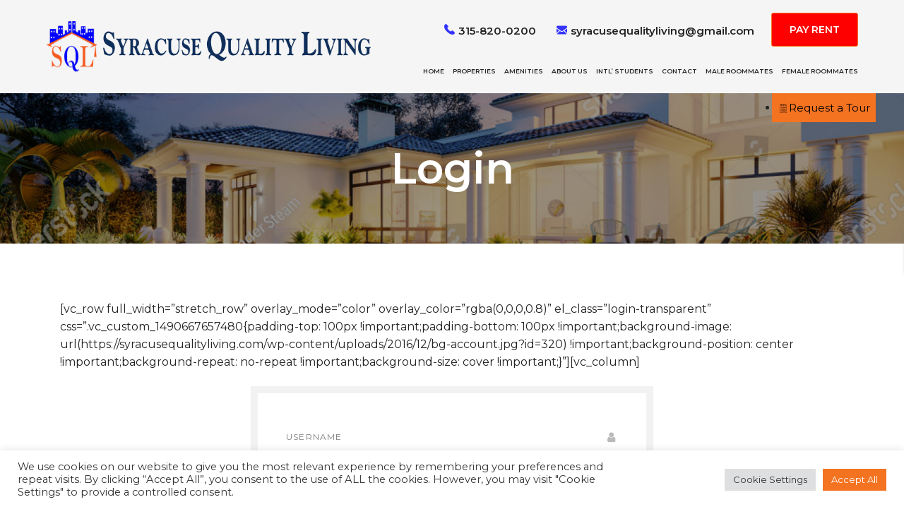

--- FILE ---
content_type: text/html; charset=UTF-8
request_url: https://syracusequalityliving.com/login/
body_size: 14956
content:
<!DOCTYPE html>

<html class="no-js" lang="en">
	<head>
		<meta charset="UTF-8">
		<meta name="viewport" content="width=device-width, initial-scale=1.0" >
		<link rel="profile" href="https://gmpg.org/xfn/11">
		<meta name='robots' content='index, follow, max-image-preview:large, max-snippet:-1, max-video-preview:-1' />
	<style>img:is([sizes="auto" i], [sizes^="auto," i]) { contain-intrinsic-size: 3000px 1500px }</style>
	
	<!-- This site is optimized with the Yoast SEO plugin v26.8 - https://yoast.com/product/yoast-seo-wordpress/ -->
	<title>Login - Syracuse Quality Living</title>
	<link rel="canonical" href="https://syracusequalityliving.com/login/" />
	<meta property="og:locale" content="en_US" />
	<meta property="og:type" content="article" />
	<meta property="og:title" content="Login - Syracuse Quality Living" />
	<meta property="og:description" content="[vc_row full_width=&#8221;stretch_row&#8221; overlay_mode=&#8221;color&#8221; overlay_color=&#8221;rgba(0,0,0,0.8)&#8221; el_class=&#8221;login-transparent&#8221; css=&#8221;.vc_custom_1490667657480{padding-top: 100px !important;padding-bottom: 100px !important;background-image: url(https://syracusequalityliving.com/wp-content/uploads/2016/12/bg-account.jpg?id=320) !important;background-position: center !important;background-repeat: no-repeat !important;background-size: cover !important;}&#8221;][vc_column][/vc_column][/vc_row]" />
	<meta property="og:url" content="https://syracusequalityliving.com/login/" />
	<meta property="og:site_name" content="Syracuse Quality Living" />
	<meta name="twitter:card" content="summary_large_image" />
	<!-- / Yoast SEO plugin. -->


<link rel='dns-prefetch' href='//cdnjs.cloudflare.com' />
<link rel="alternate" type="application/rss+xml" title="Syracuse Quality Living &raquo; Feed" href="https://syracusequalityliving.com/feed/" />
<link rel="alternate" type="application/rss+xml" title="Syracuse Quality Living &raquo; Comments Feed" href="https://syracusequalityliving.com/comments/feed/" />
		<!-- This site uses the Google Analytics by MonsterInsights plugin v9.11.1 - Using Analytics tracking - https://www.monsterinsights.com/ -->
		<!-- Note: MonsterInsights is not currently configured on this site. The site owner needs to authenticate with Google Analytics in the MonsterInsights settings panel. -->
					<!-- No tracking code set -->
				<!-- / Google Analytics by MonsterInsights -->
		<script>
window._wpemojiSettings = {"baseUrl":"https:\/\/s.w.org\/images\/core\/emoji\/16.0.1\/72x72\/","ext":".png","svgUrl":"https:\/\/s.w.org\/images\/core\/emoji\/16.0.1\/svg\/","svgExt":".svg","source":{"concatemoji":"https:\/\/syracusequalityliving.com\/wp-includes\/js\/wp-emoji-release.min.js?ver=6.8.3"}};
/*! This file is auto-generated */
!function(s,n){var o,i,e;function c(e){try{var t={supportTests:e,timestamp:(new Date).valueOf()};sessionStorage.setItem(o,JSON.stringify(t))}catch(e){}}function p(e,t,n){e.clearRect(0,0,e.canvas.width,e.canvas.height),e.fillText(t,0,0);var t=new Uint32Array(e.getImageData(0,0,e.canvas.width,e.canvas.height).data),a=(e.clearRect(0,0,e.canvas.width,e.canvas.height),e.fillText(n,0,0),new Uint32Array(e.getImageData(0,0,e.canvas.width,e.canvas.height).data));return t.every(function(e,t){return e===a[t]})}function u(e,t){e.clearRect(0,0,e.canvas.width,e.canvas.height),e.fillText(t,0,0);for(var n=e.getImageData(16,16,1,1),a=0;a<n.data.length;a++)if(0!==n.data[a])return!1;return!0}function f(e,t,n,a){switch(t){case"flag":return n(e,"\ud83c\udff3\ufe0f\u200d\u26a7\ufe0f","\ud83c\udff3\ufe0f\u200b\u26a7\ufe0f")?!1:!n(e,"\ud83c\udde8\ud83c\uddf6","\ud83c\udde8\u200b\ud83c\uddf6")&&!n(e,"\ud83c\udff4\udb40\udc67\udb40\udc62\udb40\udc65\udb40\udc6e\udb40\udc67\udb40\udc7f","\ud83c\udff4\u200b\udb40\udc67\u200b\udb40\udc62\u200b\udb40\udc65\u200b\udb40\udc6e\u200b\udb40\udc67\u200b\udb40\udc7f");case"emoji":return!a(e,"\ud83e\udedf")}return!1}function g(e,t,n,a){var r="undefined"!=typeof WorkerGlobalScope&&self instanceof WorkerGlobalScope?new OffscreenCanvas(300,150):s.createElement("canvas"),o=r.getContext("2d",{willReadFrequently:!0}),i=(o.textBaseline="top",o.font="600 32px Arial",{});return e.forEach(function(e){i[e]=t(o,e,n,a)}),i}function t(e){var t=s.createElement("script");t.src=e,t.defer=!0,s.head.appendChild(t)}"undefined"!=typeof Promise&&(o="wpEmojiSettingsSupports",i=["flag","emoji"],n.supports={everything:!0,everythingExceptFlag:!0},e=new Promise(function(e){s.addEventListener("DOMContentLoaded",e,{once:!0})}),new Promise(function(t){var n=function(){try{var e=JSON.parse(sessionStorage.getItem(o));if("object"==typeof e&&"number"==typeof e.timestamp&&(new Date).valueOf()<e.timestamp+604800&&"object"==typeof e.supportTests)return e.supportTests}catch(e){}return null}();if(!n){if("undefined"!=typeof Worker&&"undefined"!=typeof OffscreenCanvas&&"undefined"!=typeof URL&&URL.createObjectURL&&"undefined"!=typeof Blob)try{var e="postMessage("+g.toString()+"("+[JSON.stringify(i),f.toString(),p.toString(),u.toString()].join(",")+"));",a=new Blob([e],{type:"text/javascript"}),r=new Worker(URL.createObjectURL(a),{name:"wpTestEmojiSupports"});return void(r.onmessage=function(e){c(n=e.data),r.terminate(),t(n)})}catch(e){}c(n=g(i,f,p,u))}t(n)}).then(function(e){for(var t in e)n.supports[t]=e[t],n.supports.everything=n.supports.everything&&n.supports[t],"flag"!==t&&(n.supports.everythingExceptFlag=n.supports.everythingExceptFlag&&n.supports[t]);n.supports.everythingExceptFlag=n.supports.everythingExceptFlag&&!n.supports.flag,n.DOMReady=!1,n.readyCallback=function(){n.DOMReady=!0}}).then(function(){return e}).then(function(){var e;n.supports.everything||(n.readyCallback(),(e=n.source||{}).concatemoji?t(e.concatemoji):e.wpemoji&&e.twemoji&&(t(e.twemoji),t(e.wpemoji)))}))}((window,document),window._wpemojiSettings);
</script>
<style id='wp-emoji-styles-inline-css'>

	img.wp-smiley, img.emoji {
		display: inline !important;
		border: none !important;
		box-shadow: none !important;
		height: 1em !important;
		width: 1em !important;
		margin: 0 0.07em !important;
		vertical-align: -0.1em !important;
		background: none !important;
		padding: 0 !important;
	}
</style>
<link rel='stylesheet' id='wp-block-library-css' href='https://syracusequalityliving.com/wp-includes/css/dist/block-library/style.min.css?ver=6.8.3' media='all' />
<style id='classic-theme-styles-inline-css'>
/*! This file is auto-generated */
.wp-block-button__link{color:#fff;background-color:#32373c;border-radius:9999px;box-shadow:none;text-decoration:none;padding:calc(.667em + 2px) calc(1.333em + 2px);font-size:1.125em}.wp-block-file__button{background:#32373c;color:#fff;text-decoration:none}
</style>
<style id='global-styles-inline-css'>
:root{--wp--preset--aspect-ratio--square: 1;--wp--preset--aspect-ratio--4-3: 4/3;--wp--preset--aspect-ratio--3-4: 3/4;--wp--preset--aspect-ratio--3-2: 3/2;--wp--preset--aspect-ratio--2-3: 2/3;--wp--preset--aspect-ratio--16-9: 16/9;--wp--preset--aspect-ratio--9-16: 9/16;--wp--preset--color--black: #000000;--wp--preset--color--cyan-bluish-gray: #abb8c3;--wp--preset--color--white: #ffffff;--wp--preset--color--pale-pink: #f78da7;--wp--preset--color--vivid-red: #cf2e2e;--wp--preset--color--luminous-vivid-orange: #ff6900;--wp--preset--color--luminous-vivid-amber: #fcb900;--wp--preset--color--light-green-cyan: #7bdcb5;--wp--preset--color--vivid-green-cyan: #00d084;--wp--preset--color--pale-cyan-blue: #8ed1fc;--wp--preset--color--vivid-cyan-blue: #0693e3;--wp--preset--color--vivid-purple: #9b51e0;--wp--preset--color--accent: #cd2653;--wp--preset--color--primary: #000000;--wp--preset--color--secondary: #6d6d6d;--wp--preset--color--subtle-background: #dcd7ca;--wp--preset--color--background: #f5efe0;--wp--preset--gradient--vivid-cyan-blue-to-vivid-purple: linear-gradient(135deg,rgba(6,147,227,1) 0%,rgb(155,81,224) 100%);--wp--preset--gradient--light-green-cyan-to-vivid-green-cyan: linear-gradient(135deg,rgb(122,220,180) 0%,rgb(0,208,130) 100%);--wp--preset--gradient--luminous-vivid-amber-to-luminous-vivid-orange: linear-gradient(135deg,rgba(252,185,0,1) 0%,rgba(255,105,0,1) 100%);--wp--preset--gradient--luminous-vivid-orange-to-vivid-red: linear-gradient(135deg,rgba(255,105,0,1) 0%,rgb(207,46,46) 100%);--wp--preset--gradient--very-light-gray-to-cyan-bluish-gray: linear-gradient(135deg,rgb(238,238,238) 0%,rgb(169,184,195) 100%);--wp--preset--gradient--cool-to-warm-spectrum: linear-gradient(135deg,rgb(74,234,220) 0%,rgb(151,120,209) 20%,rgb(207,42,186) 40%,rgb(238,44,130) 60%,rgb(251,105,98) 80%,rgb(254,248,76) 100%);--wp--preset--gradient--blush-light-purple: linear-gradient(135deg,rgb(255,206,236) 0%,rgb(152,150,240) 100%);--wp--preset--gradient--blush-bordeaux: linear-gradient(135deg,rgb(254,205,165) 0%,rgb(254,45,45) 50%,rgb(107,0,62) 100%);--wp--preset--gradient--luminous-dusk: linear-gradient(135deg,rgb(255,203,112) 0%,rgb(199,81,192) 50%,rgb(65,88,208) 100%);--wp--preset--gradient--pale-ocean: linear-gradient(135deg,rgb(255,245,203) 0%,rgb(182,227,212) 50%,rgb(51,167,181) 100%);--wp--preset--gradient--electric-grass: linear-gradient(135deg,rgb(202,248,128) 0%,rgb(113,206,126) 100%);--wp--preset--gradient--midnight: linear-gradient(135deg,rgb(2,3,129) 0%,rgb(40,116,252) 100%);--wp--preset--font-size--small: 18px;--wp--preset--font-size--medium: 20px;--wp--preset--font-size--large: 26.25px;--wp--preset--font-size--x-large: 42px;--wp--preset--font-size--normal: 21px;--wp--preset--font-size--larger: 32px;--wp--preset--spacing--20: 0.44rem;--wp--preset--spacing--30: 0.67rem;--wp--preset--spacing--40: 1rem;--wp--preset--spacing--50: 1.5rem;--wp--preset--spacing--60: 2.25rem;--wp--preset--spacing--70: 3.38rem;--wp--preset--spacing--80: 5.06rem;--wp--preset--shadow--natural: 6px 6px 9px rgba(0, 0, 0, 0.2);--wp--preset--shadow--deep: 12px 12px 50px rgba(0, 0, 0, 0.4);--wp--preset--shadow--sharp: 6px 6px 0px rgba(0, 0, 0, 0.2);--wp--preset--shadow--outlined: 6px 6px 0px -3px rgba(255, 255, 255, 1), 6px 6px rgba(0, 0, 0, 1);--wp--preset--shadow--crisp: 6px 6px 0px rgba(0, 0, 0, 1);}:where(.is-layout-flex){gap: 0.5em;}:where(.is-layout-grid){gap: 0.5em;}body .is-layout-flex{display: flex;}.is-layout-flex{flex-wrap: wrap;align-items: center;}.is-layout-flex > :is(*, div){margin: 0;}body .is-layout-grid{display: grid;}.is-layout-grid > :is(*, div){margin: 0;}:where(.wp-block-columns.is-layout-flex){gap: 2em;}:where(.wp-block-columns.is-layout-grid){gap: 2em;}:where(.wp-block-post-template.is-layout-flex){gap: 1.25em;}:where(.wp-block-post-template.is-layout-grid){gap: 1.25em;}.has-black-color{color: var(--wp--preset--color--black) !important;}.has-cyan-bluish-gray-color{color: var(--wp--preset--color--cyan-bluish-gray) !important;}.has-white-color{color: var(--wp--preset--color--white) !important;}.has-pale-pink-color{color: var(--wp--preset--color--pale-pink) !important;}.has-vivid-red-color{color: var(--wp--preset--color--vivid-red) !important;}.has-luminous-vivid-orange-color{color: var(--wp--preset--color--luminous-vivid-orange) !important;}.has-luminous-vivid-amber-color{color: var(--wp--preset--color--luminous-vivid-amber) !important;}.has-light-green-cyan-color{color: var(--wp--preset--color--light-green-cyan) !important;}.has-vivid-green-cyan-color{color: var(--wp--preset--color--vivid-green-cyan) !important;}.has-pale-cyan-blue-color{color: var(--wp--preset--color--pale-cyan-blue) !important;}.has-vivid-cyan-blue-color{color: var(--wp--preset--color--vivid-cyan-blue) !important;}.has-vivid-purple-color{color: var(--wp--preset--color--vivid-purple) !important;}.has-black-background-color{background-color: var(--wp--preset--color--black) !important;}.has-cyan-bluish-gray-background-color{background-color: var(--wp--preset--color--cyan-bluish-gray) !important;}.has-white-background-color{background-color: var(--wp--preset--color--white) !important;}.has-pale-pink-background-color{background-color: var(--wp--preset--color--pale-pink) !important;}.has-vivid-red-background-color{background-color: var(--wp--preset--color--vivid-red) !important;}.has-luminous-vivid-orange-background-color{background-color: var(--wp--preset--color--luminous-vivid-orange) !important;}.has-luminous-vivid-amber-background-color{background-color: var(--wp--preset--color--luminous-vivid-amber) !important;}.has-light-green-cyan-background-color{background-color: var(--wp--preset--color--light-green-cyan) !important;}.has-vivid-green-cyan-background-color{background-color: var(--wp--preset--color--vivid-green-cyan) !important;}.has-pale-cyan-blue-background-color{background-color: var(--wp--preset--color--pale-cyan-blue) !important;}.has-vivid-cyan-blue-background-color{background-color: var(--wp--preset--color--vivid-cyan-blue) !important;}.has-vivid-purple-background-color{background-color: var(--wp--preset--color--vivid-purple) !important;}.has-black-border-color{border-color: var(--wp--preset--color--black) !important;}.has-cyan-bluish-gray-border-color{border-color: var(--wp--preset--color--cyan-bluish-gray) !important;}.has-white-border-color{border-color: var(--wp--preset--color--white) !important;}.has-pale-pink-border-color{border-color: var(--wp--preset--color--pale-pink) !important;}.has-vivid-red-border-color{border-color: var(--wp--preset--color--vivid-red) !important;}.has-luminous-vivid-orange-border-color{border-color: var(--wp--preset--color--luminous-vivid-orange) !important;}.has-luminous-vivid-amber-border-color{border-color: var(--wp--preset--color--luminous-vivid-amber) !important;}.has-light-green-cyan-border-color{border-color: var(--wp--preset--color--light-green-cyan) !important;}.has-vivid-green-cyan-border-color{border-color: var(--wp--preset--color--vivid-green-cyan) !important;}.has-pale-cyan-blue-border-color{border-color: var(--wp--preset--color--pale-cyan-blue) !important;}.has-vivid-cyan-blue-border-color{border-color: var(--wp--preset--color--vivid-cyan-blue) !important;}.has-vivid-purple-border-color{border-color: var(--wp--preset--color--vivid-purple) !important;}.has-vivid-cyan-blue-to-vivid-purple-gradient-background{background: var(--wp--preset--gradient--vivid-cyan-blue-to-vivid-purple) !important;}.has-light-green-cyan-to-vivid-green-cyan-gradient-background{background: var(--wp--preset--gradient--light-green-cyan-to-vivid-green-cyan) !important;}.has-luminous-vivid-amber-to-luminous-vivid-orange-gradient-background{background: var(--wp--preset--gradient--luminous-vivid-amber-to-luminous-vivid-orange) !important;}.has-luminous-vivid-orange-to-vivid-red-gradient-background{background: var(--wp--preset--gradient--luminous-vivid-orange-to-vivid-red) !important;}.has-very-light-gray-to-cyan-bluish-gray-gradient-background{background: var(--wp--preset--gradient--very-light-gray-to-cyan-bluish-gray) !important;}.has-cool-to-warm-spectrum-gradient-background{background: var(--wp--preset--gradient--cool-to-warm-spectrum) !important;}.has-blush-light-purple-gradient-background{background: var(--wp--preset--gradient--blush-light-purple) !important;}.has-blush-bordeaux-gradient-background{background: var(--wp--preset--gradient--blush-bordeaux) !important;}.has-luminous-dusk-gradient-background{background: var(--wp--preset--gradient--luminous-dusk) !important;}.has-pale-ocean-gradient-background{background: var(--wp--preset--gradient--pale-ocean) !important;}.has-electric-grass-gradient-background{background: var(--wp--preset--gradient--electric-grass) !important;}.has-midnight-gradient-background{background: var(--wp--preset--gradient--midnight) !important;}.has-small-font-size{font-size: var(--wp--preset--font-size--small) !important;}.has-medium-font-size{font-size: var(--wp--preset--font-size--medium) !important;}.has-large-font-size{font-size: var(--wp--preset--font-size--large) !important;}.has-x-large-font-size{font-size: var(--wp--preset--font-size--x-large) !important;}
:where(.wp-block-post-template.is-layout-flex){gap: 1.25em;}:where(.wp-block-post-template.is-layout-grid){gap: 1.25em;}
:where(.wp-block-columns.is-layout-flex){gap: 2em;}:where(.wp-block-columns.is-layout-grid){gap: 2em;}
:root :where(.wp-block-pullquote){font-size: 1.5em;line-height: 1.6;}
</style>
<link rel='stylesheet' id='contact-form-7-css' href='https://syracusequalityliving.com/wp-content/plugins/contact-form-7/includes/css/styles.css?ver=6.1.4' media='all' />
<style id='contact-form-7-inline-css'>
.wpcf7 .wpcf7-recaptcha iframe {margin-bottom: 0;}.wpcf7 .wpcf7-recaptcha[data-align="center"] > div {margin: 0 auto;}.wpcf7 .wpcf7-recaptcha[data-align="right"] > div {margin: 0 0 0 auto;}
</style>
<link rel='stylesheet' id='cookie-law-info-css' href='https://syracusequalityliving.com/wp-content/plugins/cookie-law-info/legacy/public/css/cookie-law-info-public.css?ver=3.4.0' media='all' />
<link rel='stylesheet' id='cookie-law-info-gdpr-css' href='https://syracusequalityliving.com/wp-content/plugins/cookie-law-info/legacy/public/css/cookie-law-info-gdpr.css?ver=3.4.0' media='all' />
<link rel='stylesheet' id='walcf7-datepicker-css-css' href='https://syracusequalityliving.com/wp-content/plugins/date-time-picker-for-contact-form-7/assets/css/jquery.datetimepicker.min.css?ver=1.0.0' media='all' />
<link rel='stylesheet' id='font-awesome-css' href='https://syracusequalityliving.com/wp-content/plugins/essential-real-estate/lib/smart-framework/assets/vendors/font-awesome/css/font-awesome.min.css?ver=4.7.0' media='all' />
<link rel='stylesheet' id='jquery-ui-css' href='https://syracusequalityliving.com/wp-content/plugins/essential-real-estate/public/assets/packages/jquery-ui/jquery-ui.min.css?ver=1.11.4' media='all' />
<link rel='stylesheet' id='owl.carousel-css' href='https://syracusequalityliving.com/wp-content/plugins/essential-real-estate/public/assets/packages/owl-carousel/assets/owl.carousel.min.css?ver=2.3.4' media='all' />
<link rel='stylesheet' id='light-gallery-css' href='https://syracusequalityliving.com/wp-content/plugins/essential-real-estate/public/assets/packages/light-gallery/css/lightgallery.min.css?ver=1.2.18' media='all' />
<link rel='stylesheet' id='ere_main-css' href='https://syracusequalityliving.com/wp-content/plugins/essential-real-estate/public/assets/css/main.css?ver=3.5.5' media='all' />
<link rel='stylesheet' id='bootstrap-css' href='https://syracusequalityliving.com/wp-content/plugins/essential-real-estate/public/assets/packages/bootstrap/css/bootstrap.min.css?ver=3.4.1' media='all' />
<link rel='stylesheet' id='wp-components-css' href='https://syracusequalityliving.com/wp-includes/css/dist/components/style.min.css?ver=6.8.3' media='all' />
<link rel='stylesheet' id='godaddy-styles-css' href='https://syracusequalityliving.com/wp-content/mu-plugins/vendor/wpex/godaddy-launch/includes/Dependencies/GoDaddy/Styles/build/latest.css?ver=2.0.2' media='all' />
<link rel='stylesheet' id='slick_theme-css' href='https://syracusequalityliving.com/wp-content/themes/syracusequalityliving/assets/css/slick-theme.css?ver=6.8.3' media='all' />
<link rel='stylesheet' id='slick-css' href='https://syracusequalityliving.com/wp-content/themes/syracusequalityliving/assets/css/slick.css?ver=6.8.3' media='all' />
<link rel='stylesheet' id='lightgallery-css' href='https://syracusequalityliving.com/wp-content/themes/syracusequalityliving/assets/css/lightgallery.css?ver=6.8.3' media='all' />
<link rel='stylesheet' id='fontawesome-css' href='https://syracusequalityliving.com/wp-content/themes/syracusequalityliving/assets/css/font-awesome.css?ver=6.8.3' media='all' />
<link rel='stylesheet' id='gridtab-css' href='https://syracusequalityliving.com/wp-content/themes/syracusequalityliving/assets/css/gridtab.min.css?ver=6.8.3' media='all' />
<link rel='stylesheet' id='fancybox-css' href='https://syracusequalityliving.com/wp-content/themes/syracusequalityliving/assets/css/jquery.fancybox.css?ver=6.8.3' media='all' />
<link rel='stylesheet' id='footablebootstrap-css' href='https://syracusequalityliving.com/wp-content/themes/syracusequalityliving/assets/css/footable.bootstrap.min.css?ver=6.8.3' media='all' />
<link rel='stylesheet' id='twentytwenty-style-css' href='https://syracusequalityliving.com/wp-content/themes/syracusequalityliving/style.css?ver=6.8.3' media='all' />
<link rel='stylesheet' id='twentytwenty-print-style-css' href='https://syracusequalityliving.com/wp-content/themes/syracusequalityliving/print.css?ver=6.8.3' media='print' />
<script src="https://syracusequalityliving.com/wp-includes/js/jquery/jquery.min.js?ver=3.7.1" id="jquery-core-js"></script>
<script src="https://syracusequalityliving.com/wp-includes/js/jquery/jquery-migrate.min.js?ver=3.4.1" id="jquery-migrate-js"></script>
<script id="cookie-law-info-js-extra">
var Cli_Data = {"nn_cookie_ids":[],"cookielist":[],"non_necessary_cookies":[],"ccpaEnabled":"","ccpaRegionBased":"","ccpaBarEnabled":"","strictlyEnabled":["necessary","obligatoire"],"ccpaType":"gdpr","js_blocking":"1","custom_integration":"","triggerDomRefresh":"","secure_cookies":""};
var cli_cookiebar_settings = {"animate_speed_hide":"500","animate_speed_show":"500","background":"#FFF","border":"#b1a6a6c2","border_on":"","button_1_button_colour":"#f47321","button_1_button_hover":"#c35c1a","button_1_link_colour":"#fff","button_1_as_button":"1","button_1_new_win":"","button_2_button_colour":"#333","button_2_button_hover":"#292929","button_2_link_colour":"#444","button_2_as_button":"","button_2_hidebar":"","button_3_button_colour":"#dedfe0","button_3_button_hover":"#b2b2b3","button_3_link_colour":"#333333","button_3_as_button":"1","button_3_new_win":"","button_4_button_colour":"#dedfe0","button_4_button_hover":"#b2b2b3","button_4_link_colour":"#333333","button_4_as_button":"1","button_7_button_colour":"#f47321","button_7_button_hover":"#c35c1a","button_7_link_colour":"#fff","button_7_as_button":"1","button_7_new_win":"","font_family":"inherit","header_fix":"","notify_animate_hide":"1","notify_animate_show":"","notify_div_id":"#cookie-law-info-bar","notify_position_horizontal":"right","notify_position_vertical":"bottom","scroll_close":"","scroll_close_reload":"","accept_close_reload":"","reject_close_reload":"","showagain_tab":"","showagain_background":"#fff","showagain_border":"#000","showagain_div_id":"#cookie-law-info-again","showagain_x_position":"100px","text":"#333333","show_once_yn":"","show_once":"10000","logging_on":"","as_popup":"","popup_overlay":"1","bar_heading_text":"","cookie_bar_as":"banner","popup_showagain_position":"bottom-right","widget_position":"left"};
var log_object = {"ajax_url":"https:\/\/syracusequalityliving.com\/wp-admin\/admin-ajax.php"};
</script>
<script src="https://syracusequalityliving.com/wp-content/plugins/cookie-law-info/legacy/public/js/cookie-law-info-public.js?ver=3.4.0" id="cookie-law-info-js"></script>
<script src="https://syracusequalityliving.com/wp-content/themes/syracusequalityliving/assets/js/bootstrap.js?ver=1" id="bootstrap-js-js"></script>
<script src="https://syracusequalityliving.com/wp-content/themes/syracusequalityliving/assets/js/gridtab.min.js?ver=6.8.3" id="gridtab-js-js"></script>
<script src="//cdnjs.cloudflare.com/ajax/libs/moment.js/2.29.1/moment.min.js?ver=1" id="moment-js-js"></script>
<script src="https://syracusequalityliving.com/wp-content/themes/syracusequalityliving/assets/js/footable.min.js?ver=1" id="footable-js-js"></script>
<script src="https://syracusequalityliving.com/wp-content/themes/syracusequalityliving/assets/js/slick.js?ver=1" id="slick-js-js"></script>
<script src="https://syracusequalityliving.com/wp-content/themes/syracusequalityliving/assets/js/jquery.fancybox.js?ver=1" id="fancybox-js-js"></script>
<script src="https://syracusequalityliving.com/wp-content/themes/syracusequalityliving/assets/js/lightgallery-all.min.js?ver=1" id="lightgallery-js-js"></script>
<script src="https://syracusequalityliving.com/wp-content/themes/syracusequalityliving/assets/js/jquery.mousewheel.min.js?ver=1" id="mousewheel-js-js"></script>
<script src="https://syracusequalityliving.com/wp-content/themes/syracusequalityliving/assets/js/common.js?ver=1" id="common-js-js"></script>
<script src="https://syracusequalityliving.com/wp-content/themes/syracusequalityliving/assets/js/index.js?ver=6.8.3" id="twentytwenty-js-js" async></script>
<script src="https://syracusequalityliving.com/wp-content/uploads/hm_custom_css_js/custom.js?ver=1707123607" id="hm_custom_js-js"></script>
<link rel="https://api.w.org/" href="https://syracusequalityliving.com/wp-json/" /><link rel="alternate" title="JSON" type="application/json" href="https://syracusequalityliving.com/wp-json/wp/v2/pages/1183" /><link rel="EditURI" type="application/rsd+xml" title="RSD" href="https://syracusequalityliving.com/xmlrpc.php?rsd" />
<link rel='shortlink' href='https://syracusequalityliving.com/?p=1183' />
<link rel="alternate" title="oEmbed (JSON)" type="application/json+oembed" href="https://syracusequalityliving.com/wp-json/oembed/1.0/embed?url=https%3A%2F%2Fsyracusequalityliving.com%2Flogin%2F" />
<link rel="alternate" title="oEmbed (XML)" type="text/xml+oembed" href="https://syracusequalityliving.com/wp-json/oembed/1.0/embed?url=https%3A%2F%2Fsyracusequalityliving.com%2Flogin%2F&#038;format=xml" />
<meta name="ti-site-data" content="eyJyIjoiMTowITc6MCEzMDowIiwibyI6Imh0dHBzOlwvXC9zeXJhY3VzZXF1YWxpdHlsaXZpbmcuY29tXC93cC1hZG1pblwvYWRtaW4tYWpheC5waHA/YWN0aW9uPXRpX29ubGluZV91c2Vyc19nb29nbGUmYW1wO3A9JTJGbG9naW4lMkYmYW1wO193cG5vbmNlPWRkOTZhYzZjMmMifQ==" />	<script>document.documentElement.className = document.documentElement.className.replace( 'no-js', 'js' );</script>
	<style>.recentcomments a{display:inline !important;padding:0 !important;margin:0 !important;}</style>

<script type="application/ld+json" class="saswp-schema-markup-output">
[{"@context":"https:\/\/schema.org\/","@graph":[{"@context":"https:\/\/schema.org\/","@type":"SiteNavigationElement","@id":"https:\/\/syracusequalityliving.com\/#home","name":"Home","url":"https:\/\/syracusequalityliving.com\/"},{"@context":"https:\/\/schema.org\/","@type":"SiteNavigationElement","@id":"https:\/\/syracusequalityliving.com\/#properties","name":"Properties","url":"https:\/\/syracusequalityliving.com\/property\/"},{"@context":"https:\/\/schema.org\/","@type":"SiteNavigationElement","@id":"https:\/\/syracusequalityliving.com\/#male-roommates","name":"Male Roommates","url":"https:\/\/syracusequalityliving.com\/property-type\/male\/"},{"@context":"https:\/\/schema.org\/","@type":"SiteNavigationElement","@id":"https:\/\/syracusequalityliving.com\/#female-roommates","name":"Female Roommates","url":"https:\/\/syracusequalityliving.com\/property-type\/female\/"},{"@context":"https:\/\/schema.org\/","@type":"SiteNavigationElement","@id":"https:\/\/syracusequalityliving.com\/#amenities","name":"Amenities","url":"https:\/\/syracusequalityliving.com\/amenities\/"},{"@context":"https:\/\/schema.org\/","@type":"SiteNavigationElement","@id":"https:\/\/syracusequalityliving.com\/#about-us","name":"About Us","url":"https:\/\/syracusequalityliving.com\/about\/"},{"@context":"https:\/\/schema.org\/","@type":"SiteNavigationElement","@id":"https:\/\/syracusequalityliving.com\/#intl-students","name":"Intl' Students","url":"https:\/\/syracusequalityliving.com\/international-students\/"},{"@context":"https:\/\/schema.org\/","@type":"SiteNavigationElement","@id":"https:\/\/syracusequalityliving.com\/#contact","name":"Contact","url":"https:\/\/syracusequalityliving.com\/contact\/"}]}]
</script>

<link rel="icon" href="https://syracusequalityliving.com/wp-content/uploads/2020/12/favicon.png" sizes="32x32" />
<link rel="icon" href="https://syracusequalityliving.com/wp-content/uploads/2020/12/favicon.png" sizes="192x192" />
<link rel="apple-touch-icon" href="https://syracusequalityliving.com/wp-content/uploads/2020/12/favicon.png" />
<meta name="msapplication-TileImage" content="https://syracusequalityliving.com/wp-content/uploads/2020/12/favicon.png" />
<style type="text/css" id="gsf-custom-css"></style>		<style id="wp-custom-css">
			/*WPPS-195093-DZ start*/
.wpps-custom {
    padding-top: 80px;
    padding-bottom: 40px;
}

.wpps-col-holder {
    display: flex;
    align-items: stretch; /* ensures all columns in a row have same height */
    justify-content: center;
    max-width: 1140px;
    margin: 0 auto 80px auto;
    gap: 20px; /* space between columns */
}

.wpps-col-2 {
    flex: 1 1 45%; /* responsive 2-column layout */
    max-width: 540px;
    padding: 0 30px;
    box-sizing: border-box;
    display: flex;
    flex-direction: column;
    justify-content: space-between; /* pushes elements to align properly */
}

.wpps-col-2 img {
    max-width: 100%;
    height: 288px;
    display: block;
    margin-bottom: 16px;
	
}

.wpps-content {
    display: flex;
    flex-direction: column;
    height: 100%;
    justify-content: space-between; /* aligns image, p, and button */
    align-items: center;
}

.wpps-content p {
    text-align: center;
    margin: 0 0 16px 0;
}

.wpps-content .all_btn {
    margin-top: auto; /* ensures button is pushed to bottom */
}

/* Optional: responsive adjustments */
@media (max-width: 768px) {
    .wpps-col-holder {
        flex-direction: column; /* stack columns vertically */
        align-items: center; /* center columns */
    }
    .wpps-col-2 {
        flex: 1 1 100%; /* full width */
        max-width: 100%;
        margin-bottom: 20px; /* spacing between stacked columns */
    }
	.wpps-col-2 img {
		height:auto;
	}
}

/*WPPS-195093-DZ end*/		</style>
			</head>
	<body class="wp-singular page-template-default page page-id-1183 wp-custom-logo wp-embed-responsive wp-theme-syracusequalityliving singular enable-search-modal missing-post-thumbnail has-no-pagination not-showing-comments show-avatars footer-top-visible">
		<header class="main-head">
			<div class="container-fluid">
				<div class="row align-items-center">
					<div class="col-lg-5">
						<div class="logo_hlder">
							<a href="https://syracusequalityliving.com/" class="custom-logo-link" rel="home"><img width="642" height="77" src="https://syracusequalityliving.com/wp-content/uploads/2020/12/logo.png" class="custom-logo" alt="logo" decoding="async" srcset="https://syracusequalityliving.com/wp-content/uploads/2020/12/logo.png 642w, https://syracusequalityliving.com/wp-content/uploads/2020/12/logo-300x36.png 300w" sizes="(max-width: 642px) 100vw, 642px" /></a>						</div>
					</div>
					<div class="col-lg-7">
						<div class="right_hdr">
							<div class="quick_links">
															<ul>
									<li class="cll"><a href="tel:315-820-0200">315-820-0200</a></li>
									<li class="msg"><a href="mailto:syracusequalityliving@gmail.com">syracusequalityliving@gmail.com</a></li>
								</ul>
							</div>


							<div class="rghtbutnwrap">
								<a href="https://syracusequalityliving.com/pay-rent/" class="all_btn">pay rent</a>
								                                    <a href="https://syracusequalityliving.com/schedule-a-tour/" target="_self" class="mbschedule-butn"><img src="https://syracusequalityliving.com/wp-content/themes/syracusequalityliving/assets/images/shedule.png" alt="">Request a Tour</a>
                                							</div>
							
							<div class='navbar_menu'>
								<nav class="navbar navbar-expand-lg navbar-light">
									<button class="navbar-toggler" type="button" data-toggle="collapse" data-target="#navbarSupportedContent" aria-expanded="false" aria-label="Toggle navigation">
									<img src="https://syracusequalityliving.com/wp-content/themes/syracusequalityliving/assets/images/menu.svg" alt="">
									</button>
									<div class="collapse navbar-collapse" id="navbarSupportedContent">
										<ul id="menu-main-menu" class="navbar-nav ml-auto"><li id="menu-item-3613" class="menu-item menu-item-type-post_type menu-item-object-page menu-item-home menu-item-3613"><a href="https://syracusequalityliving.com/">Home</a></li>
<li id="menu-item-3614" class="menu-item menu-item-type-custom menu-item-object-custom menu-item-3614"><a href="https://syracusequalityliving.com/property/">Properties</a></li>
<li id="menu-item-5843" class="menu-item menu-item-type-post_type menu-item-object-page menu-item-5843"><a href="https://syracusequalityliving.com/amenities/">Amenities</a></li>
<li id="menu-item-6037" class="menu-item menu-item-type-post_type menu-item-object-page menu-item-6037"><a href="https://syracusequalityliving.com/about/">About Us</a></li>
<li id="menu-item-7928" class="menu-item menu-item-type-post_type menu-item-object-page menu-item-7928"><a href="https://syracusequalityliving.com/international-students/">Intl&#8217; Students</a></li>
<li id="menu-item-3618" class="menu-item menu-item-type-post_type menu-item-object-page menu-item-3618"><a href="https://syracusequalityliving.com/contact/">Contact</a></li>
<li id="menu-item-5831" class="menu-item menu-item-type-taxonomy menu-item-object-property-type menu-item-5831"><a href="https://syracusequalityliving.com/property-type/male/">Male Roommates</a></li>
<li id="menu-item-5830" class="menu-item menu-item-type-taxonomy menu-item-object-property-type menu-item-5830"><a href="https://syracusequalityliving.com/property-type/female/">Female Roommates</a></li>
</ul>									</div>
								</nav>
							</div>
						</div>
					</div>
				</div>
			</div>
			<div class="header_bottom_menu desktp-schdulebutn">
			<ul>
				<li>
					                        <a href="https://syracusequalityliving.com/schedule-a-tour/" target="_self" ><i class="scheduleicon"> <img src="https://syracusequalityliving.com/wp-content/themes/syracusequalityliving/assets/images/shedule.png" alt=""></i>Request a Tour</a>
                                    </li>
			</ul>
		   </div>
		</header>
		<div class="innrbnnr_setion">
    <figure>
       <img src="https://syracusequalityliving.com/wp-content/themes/syracusequalityliving/assets/images/aboutbnnr.jpg" alt=""/>
    </figure> 
    <div class="innr_bnnrtext">
       <div class="container">
          <h1>Login</h1>  
       </div> 
    </div>
</div>
<div class="about_pg_section cmn-gap">
   <div class="container">

	
<article class="post-1183 page type-page status-publish hentry" id="post-1183">

	
	<div class="post-inner thin ">

		<div class="entry-content">

			<p>[vc_row full_width=&#8221;stretch_row&#8221; overlay_mode=&#8221;color&#8221; overlay_color=&#8221;rgba(0,0,0,0.8)&#8221; el_class=&#8221;login-transparent&#8221; css=&#8221;.vc_custom_1490667657480{padding-top: 100px !important;padding-bottom: 100px !important;background-image: url(https://syracusequalityliving.com/wp-content/uploads/2016/12/bg-account.jpg?id=320) !important;background-position: center !important;background-repeat: no-repeat !important;background-size: cover !important;}&#8221;][vc_column]<div class="ere-login-wrap">
    <div class="ere_messages message"></div>
    <form class="ere-login" method="post" enctype="multipart/form-data">
        <div class="form-group control-username">
            <input name="user_login" class="form-control control-icon login_user_login"
                   placeholder="Username" type="text"/>
        </div>
        <div class="form-group control-password">
            <input name="user_password" class="form-control control-icon"
                   placeholder="Password" type="password"/>
        </div>
        <div class="checkbox">
            <label>
                <input name="remember" type="checkbox">
                Remember me            </label>
        </div>
        <input type="hidden" name="ere_security_login"
               value="d01bd85b05"/>
        <input type="hidden" name="action" value="ere_login_ajax">
        <a href="javascript:void(0)" class="ere-reset-password">Lost password</a>
	            <button type="submit" data-redirect-url="https://syracusequalityliving.com/my-profile/"
                class="ere-login-button btn btn-primary btn-block">Login</button>
    </form>
    <hr>
    </div>
<div class="ere-reset-password-wrap" style="display: none">
    <div class="ere-resset-password-wrap">
    <div class="ere_messages message ere_messages_reset_password"></div>
    <form method="post" enctype="multipart/form-data">
        <div class="form-group control-username">
            <input name="user_login" class="form-control control-icon reset_password_user_login"
                   placeholder="Enter your username or email">
            <input type="hidden" name="ere_security_reset_password"
                   value="36d9959337"/>
            <input type="hidden" name="action" value="ere_reset_password_ajax">
                        <button type="submit"
                    class="btn btn-primary btn-block ere_forgetpass">Get new password</button>
        </div>
    </form>
</div>
    <a href="javascript:void(0)" class="ere-back-to-login">Back to Login</a>
</div>[/vc_column][/vc_row]</p>

		</div><!-- .entry-content -->

	</div><!-- .post-inner -->

	<div class="section-inner">
		
	</div><!-- .section-inner -->

	
</article><!-- .post -->

</div><!-- #site-content -->
</div><!-- #site-content -->
		<footer class="footer" style="background:url(https://syracusequalityliving.com/wp-content/themes/syracusequalityliving/assets/images/ft_bg.jpg)no-repeat center center;">
			<div class="up_footer">
				<div class="container">
					<div class="row">
						<div class="col-md-3 ft_bx">
														<h4>Contact Us</h4>
							<div class="footer_qc_link">
															<ul>
									<li class="ft_msg"><a href="mailto:syracusequalityliving@gmail.com">syracusequalityliving@gmail.com</a></li>
									<li class="ft_ph"><a href="tel:315-820-0200">315-820-0200</a></li>
									<li class="loca"><a target='_blank' href="https://maps.google.com/?q=215 Cherry Street Syracuse, NY 13210">215 Cherry Street Syracuse, NY 13210</a></li>
								</ul>
							</div>
							<div class="social_icons">
																	<ul>
																			<li>
											<a href="https://www.instagram.com/syracusequalitylivingny/">
												<img width="512" height="512" src="https://syracusequalityliving.com/wp-content/uploads/2020/12/insta.svg" class="img" alt="insta" decoding="async" loading="lazy" />												<img width="512" height="512" src="https://syracusequalityliving.com/wp-content/uploads/2020/12/insta_hover.svg" class="img_hover" alt="insta hover" decoding="async" loading="lazy" />											</a>
										</li>
																			<li>
											<a href="https://www.facebook.com/Syracusequalityliving/">
												<img width="512" height="512" src="https://syracusequalityliving.com/wp-content/uploads/2020/12/fb.svg" class="img" alt="fb" decoding="async" loading="lazy" />												<img width="512" height="512" src="https://syracusequalityliving.com/wp-content/uploads/2020/12/fb_hover.svg" class="img_hover" alt="fb hover" decoding="async" loading="lazy" />											</a>
										</li>
																			<li>
											<a href="https://www.pinterest.com">
												<img width="512" height="512" src="https://syracusequalityliving.com/wp-content/uploads/2021/05/pinterest.svg" class="img" alt="pinterest" decoding="async" loading="lazy" />												<img width="512" height="512" src="https://syracusequalityliving.com/wp-content/uploads/2021/05/pinterest_hover.svg" class="img_hover" alt="pinterest hover" decoding="async" loading="lazy" />											</a>
										</li>
																			<li>
											<a href="https://twitter.com">
												<img width="512" height="512" src="https://syracusequalityliving.com/wp-content/uploads/2021/05/twitter.svg" class="img" alt="twitter" decoding="async" loading="lazy" />												<img width="512" height="512" src="https://syracusequalityliving.com/wp-content/uploads/2021/05/twitter_hover.svg" class="img_hover" alt="twitter hover" decoding="async" loading="lazy" />											</a>
										</li>
																			<li>
											<a href="https://www.youtube.com/channel/UCt-N0zd7ykjVST3Y6vb93Fw/">
												<img width="512" height="512" src="https://syracusequalityliving.com/wp-content/uploads/2022/05/youtubenew.png" class="img" alt="youtubenew" decoding="async" loading="lazy" srcset="https://syracusequalityliving.com/wp-content/uploads/2022/05/youtubenew.png 512w, https://syracusequalityliving.com/wp-content/uploads/2022/05/youtubenew-300x300.png 300w, https://syracusequalityliving.com/wp-content/uploads/2022/05/youtubenew-150x150.png 150w, https://syracusequalityliving.com/wp-content/uploads/2022/05/youtubenew-80x80.png 80w" sizes="auto, (max-width: 512px) 100vw, 512px" />												<img width="512" height="512" src="https://syracusequalityliving.com/wp-content/uploads/2022/05/youtubennew.png" class="img_hover" alt="youtubennew" decoding="async" loading="lazy" srcset="https://syracusequalityliving.com/wp-content/uploads/2022/05/youtubennew.png 512w, https://syracusequalityliving.com/wp-content/uploads/2022/05/youtubennew-300x300.png 300w, https://syracusequalityliving.com/wp-content/uploads/2022/05/youtubennew-150x150.png 150w, https://syracusequalityliving.com/wp-content/uploads/2022/05/youtubennew-80x80.png 80w" sizes="auto, (max-width: 512px) 100vw, 512px" />											</a>
										</li>
																		</ul>
															</div>
						</div>
						<div class="col-md-3 ft_bx">
							<div class="propetty_ft">
							<h4>PROPERTIES </h4>								<div class="property_lists">
									<ul id="menu-properties" class=""><li id="menu-item-6114" class="menu-item menu-item-type-taxonomy menu-item-object-property-type menu-item-6114"><a href="https://syracusequalityliving.com/property-type/studios/">Studios</a></li>
<li id="menu-item-5711" class="menu-item menu-item-type-taxonomy menu-item-object-property-type menu-item-5711"><a href="https://syracusequalityliving.com/property-type/1-bedrooms/">One Bedrooms Available</a></li>
<li id="menu-item-5709" class="menu-item menu-item-type-taxonomy menu-item-object-property-type menu-item-5709"><a href="https://syracusequalityliving.com/property-type/2-bedrooms/">Two Bedrooms Available</a></li>
<li id="menu-item-5708" class="menu-item menu-item-type-taxonomy menu-item-object-property-type menu-item-5708"><a href="https://syracusequalityliving.com/property-type/3-bedrooms/">Three Bedrooms Available</a></li>
<li id="menu-item-5710" class="menu-item menu-item-type-taxonomy menu-item-object-property-type menu-item-5710"><a href="https://syracusequalityliving.com/property-type/4-bedrooms/">Four Bedrooms Available</a></li>
<li id="menu-item-5712" class="menu-item menu-item-type-taxonomy menu-item-object-property-type menu-item-5712"><a href="https://syracusequalityliving.com/property-type/5-bedrooms/">Five Bedrooms Available</a></li>
<li id="menu-item-5713" class="menu-item menu-item-type-taxonomy menu-item-object-property-type menu-item-5713"><a href="https://syracusequalityliving.com/property-type/6-bedrooms-up/">Six Bedrooms &#038; Up Available</a></li>
</ul>								</div>
							</div>
						</div>
						<div class="col-md-3 ft_bx">
							<h4>Quick Links</h4>							<div class="ft_menu">
								<ul id="menu-quick-links" class=""><li id="menu-item-5751" class="menu-item menu-item-type-taxonomy menu-item-object-property-type menu-item-5751"><a href="https://syracusequalityliving.com/property-type/roommate-matching/">Roommate Matching</a></li>
<li id="menu-item-5714" class="menu-item menu-item-type-post_type menu-item-object-page menu-item-5714"><a href="https://syracusequalityliving.com/contact/">CONTACT</a></li>
<li id="menu-item-5749" class="menu-item menu-item-type-post_type menu-item-object-page menu-item-5749"><a href="https://syracusequalityliving.com/reviews/">REVIEWS</a></li>
</ul>							</div>
						</div>
						<div class="col-md-3 ft_bx">
						<h4>Rentals</h4>							<div class="rentals_menu">
								<ul id="menu-rental" class=""><li id="menu-item-5752" class="menu-item menu-item-type-post_type menu-item-object-page menu-item-5752"><a href="https://syracusequalityliving.com/leasing-documents/">Leasing Documents</a></li>
<li id="menu-item-5758" class="menu-item menu-item-type-post_type menu-item-object-page menu-item-5758"><a href="https://syracusequalityliving.com/maintenance-request/">Maintenance Request</a></li>
<li id="menu-item-5759" class="menu-item menu-item-type-post_type menu-item-object-page menu-item-5759"><a href="https://syracusequalityliving.com/faqs/">Faqs</a></li>
<li id="menu-item-5805" class="menu-item menu-item-type-post_type menu-item-object-page menu-item-5805"><a href="https://syracusequalityliving.com/area-information/">Area Information</a></li>
</ul>								<div class="gtranslate_wrapper" id="gt-wrapper-61190664"></div>							</div>
							<h4>OFFICE HOURS</h4>							<p class="white">Mon - Fri: 9:30 am to 5:30 pm<br>Sat: Closed<br>Sun: Closed</p>						</div>
					</div>
				</div>
			</div>
			<div class="down_footer">
				<div class="container">
					<div class="row">
						<div class="col-md-6">
							<div class="ft_logo">
							<a href="https://syracusequalityliving.com"><img width="148" height="120" src="https://syracusequalityliving.com/wp-content/uploads/2020/12/ft_logo.jpg" class="" alt="ft logo" decoding="async" loading="lazy" /></a> 							</div>
						</div>
						<div class="col-md-6">
							<div class="dn_right_ft">
								<a href="https://orangehousing.com/"><img width="125" height="130" src="https://syracusequalityliving.com/wp-content/uploads/2021/04/imhgg.jpg" class="" alt="imhgg" decoding="async" loading="lazy" /></a>  <a href="https://www.bbb.org/"><img width="174" height="77" src="https://syracusequalityliving.com/wp-content/uploads/2020/12/aplus.jpg" class="" alt="aplus" decoding="async" loading="lazy" /></a>  
																		<p><p>Copyright © 2026 Syracuse Quality Living. | <a href="https://syracusequalityliving.com/privacy-policy/">Privacy Policy</a></p>
</p>
																	</div>
						</div>
					</div>
				</div>
			</div>
		</footer>
			<script type="speculationrules">
{"prefetch":[{"source":"document","where":{"and":[{"href_matches":"\/*"},{"not":{"href_matches":["\/wp-*.php","\/wp-admin\/*","\/wp-content\/uploads\/*","\/wp-content\/*","\/wp-content\/plugins\/*","\/wp-content\/themes\/syracusequalityliving\/*","\/*\\?(.+)"]}},{"not":{"selector_matches":"a[rel~=\"nofollow\"]"}},{"not":{"selector_matches":".no-prefetch, .no-prefetch a"}}]},"eagerness":"conservative"}]}
</script>
<!--googleoff: all--><div id="cookie-law-info-bar" data-nosnippet="true"><span><div class="cli-bar-container cli-style-v2"><div class="cli-bar-message">We use cookies on our website to give you the most relevant experience by remembering your preferences and repeat visits. By clicking “Accept All”, you consent to the use of ALL the cookies. However, you may visit "Cookie Settings" to provide a controlled consent.</div><div class="cli-bar-btn_container"><a role='button' class="medium cli-plugin-button cli-plugin-main-button cli_settings_button" style="margin:0px 5px 0px 0px">Cookie Settings</a><a id="wt-cli-accept-all-btn" role='button' data-cli_action="accept_all" class="wt-cli-element medium cli-plugin-button wt-cli-accept-all-btn cookie_action_close_header cli_action_button">Accept All</a></div></div></span></div><div id="cookie-law-info-again" data-nosnippet="true"><span id="cookie_hdr_showagain">Manage consent</span></div><div class="cli-modal" data-nosnippet="true" id="cliSettingsPopup" tabindex="-1" role="dialog" aria-labelledby="cliSettingsPopup" aria-hidden="true">
  <div class="cli-modal-dialog" role="document">
	<div class="cli-modal-content cli-bar-popup">
		  <button type="button" class="cli-modal-close" id="cliModalClose">
			<svg class="" viewBox="0 0 24 24"><path d="M19 6.41l-1.41-1.41-5.59 5.59-5.59-5.59-1.41 1.41 5.59 5.59-5.59 5.59 1.41 1.41 5.59-5.59 5.59 5.59 1.41-1.41-5.59-5.59z"></path><path d="M0 0h24v24h-24z" fill="none"></path></svg>
			<span class="wt-cli-sr-only">Close</span>
		  </button>
		  <div class="cli-modal-body">
			<div class="cli-container-fluid cli-tab-container">
	<div class="cli-row">
		<div class="cli-col-12 cli-align-items-stretch cli-px-0">
			<div class="cli-privacy-overview">
				<h4>Privacy Overview</h4>				<div class="cli-privacy-content">
					<div class="cli-privacy-content-text">This website uses cookies to improve your experience while you navigate through the website. Out of these, the cookies that are categorized as necessary are stored on your browser as they are essential for the working of basic functionalities of the website. We also use third-party cookies that help us analyze and understand how you use this website. These cookies will be stored in your browser only with your consent. You also have the option to opt-out of these cookies. But opting out of some of these cookies may affect your browsing experience.</div>
				</div>
				<a class="cli-privacy-readmore" aria-label="Show more" role="button" data-readmore-text="Show more" data-readless-text="Show less"></a>			</div>
		</div>
		<div class="cli-col-12 cli-align-items-stretch cli-px-0 cli-tab-section-container">
												<div class="cli-tab-section">
						<div class="cli-tab-header">
							<a role="button" tabindex="0" class="cli-nav-link cli-settings-mobile" data-target="necessary" data-toggle="cli-toggle-tab">
								Necessary							</a>
															<div class="wt-cli-necessary-checkbox">
									<input type="checkbox" class="cli-user-preference-checkbox"  id="wt-cli-checkbox-necessary" data-id="checkbox-necessary" checked="checked"  />
									<label class="form-check-label" for="wt-cli-checkbox-necessary">Necessary</label>
								</div>
								<span class="cli-necessary-caption">Always Enabled</span>
													</div>
						<div class="cli-tab-content">
							<div class="cli-tab-pane cli-fade" data-id="necessary">
								<div class="wt-cli-cookie-description">
									Necessary cookies are absolutely essential for the website to function properly. These cookies ensure basic functionalities and security features of the website, anonymously.
<table class="cookielawinfo-row-cat-table cookielawinfo-winter"><thead><tr><th class="cookielawinfo-column-1">Cookie</th><th class="cookielawinfo-column-3">Duration</th><th class="cookielawinfo-column-4">Description</th></tr></thead><tbody><tr class="cookielawinfo-row"><td class="cookielawinfo-column-1">cookielawinfo-checkbox-analytics</td><td class="cookielawinfo-column-3">11 months</td><td class="cookielawinfo-column-4">This cookie is set by GDPR Cookie Consent plugin. The cookie is used to store the user consent for the cookies in the category "Analytics".</td></tr><tr class="cookielawinfo-row"><td class="cookielawinfo-column-1">cookielawinfo-checkbox-functional</td><td class="cookielawinfo-column-3">11 months</td><td class="cookielawinfo-column-4">The cookie is set by GDPR cookie consent to record the user consent for the cookies in the category "Functional".</td></tr><tr class="cookielawinfo-row"><td class="cookielawinfo-column-1">cookielawinfo-checkbox-necessary</td><td class="cookielawinfo-column-3">11 months</td><td class="cookielawinfo-column-4">This cookie is set by GDPR Cookie Consent plugin. The cookies is used to store the user consent for the cookies in the category "Necessary".</td></tr><tr class="cookielawinfo-row"><td class="cookielawinfo-column-1">cookielawinfo-checkbox-others</td><td class="cookielawinfo-column-3">11 months</td><td class="cookielawinfo-column-4">This cookie is set by GDPR Cookie Consent plugin. The cookie is used to store the user consent for the cookies in the category "Other.</td></tr><tr class="cookielawinfo-row"><td class="cookielawinfo-column-1">cookielawinfo-checkbox-performance</td><td class="cookielawinfo-column-3">11 months</td><td class="cookielawinfo-column-4">This cookie is set by GDPR Cookie Consent plugin. The cookie is used to store the user consent for the cookies in the category "Performance".</td></tr><tr class="cookielawinfo-row"><td class="cookielawinfo-column-1">viewed_cookie_policy</td><td class="cookielawinfo-column-3">11 months</td><td class="cookielawinfo-column-4">The cookie is set by the GDPR Cookie Consent plugin and is used to store whether or not user has consented to the use of cookies. It does not store any personal data.</td></tr></tbody></table>								</div>
							</div>
						</div>
					</div>
																	<div class="cli-tab-section">
						<div class="cli-tab-header">
							<a role="button" tabindex="0" class="cli-nav-link cli-settings-mobile" data-target="functional" data-toggle="cli-toggle-tab">
								Functional							</a>
															<div class="cli-switch">
									<input type="checkbox" id="wt-cli-checkbox-functional" class="cli-user-preference-checkbox"  data-id="checkbox-functional" />
									<label for="wt-cli-checkbox-functional" class="cli-slider" data-cli-enable="Enabled" data-cli-disable="Disabled"><span class="wt-cli-sr-only">Functional</span></label>
								</div>
													</div>
						<div class="cli-tab-content">
							<div class="cli-tab-pane cli-fade" data-id="functional">
								<div class="wt-cli-cookie-description">
									Functional cookies help to perform certain functionalities like sharing the content of the website on social media platforms, collect feedbacks, and other third-party features.
								</div>
							</div>
						</div>
					</div>
																	<div class="cli-tab-section">
						<div class="cli-tab-header">
							<a role="button" tabindex="0" class="cli-nav-link cli-settings-mobile" data-target="performance" data-toggle="cli-toggle-tab">
								Performance							</a>
															<div class="cli-switch">
									<input type="checkbox" id="wt-cli-checkbox-performance" class="cli-user-preference-checkbox"  data-id="checkbox-performance" />
									<label for="wt-cli-checkbox-performance" class="cli-slider" data-cli-enable="Enabled" data-cli-disable="Disabled"><span class="wt-cli-sr-only">Performance</span></label>
								</div>
													</div>
						<div class="cli-tab-content">
							<div class="cli-tab-pane cli-fade" data-id="performance">
								<div class="wt-cli-cookie-description">
									Performance cookies are used to understand and analyze the key performance indexes of the website which helps in delivering a better user experience for the visitors.
								</div>
							</div>
						</div>
					</div>
																	<div class="cli-tab-section">
						<div class="cli-tab-header">
							<a role="button" tabindex="0" class="cli-nav-link cli-settings-mobile" data-target="analytics" data-toggle="cli-toggle-tab">
								Analytics							</a>
															<div class="cli-switch">
									<input type="checkbox" id="wt-cli-checkbox-analytics" class="cli-user-preference-checkbox"  data-id="checkbox-analytics" />
									<label for="wt-cli-checkbox-analytics" class="cli-slider" data-cli-enable="Enabled" data-cli-disable="Disabled"><span class="wt-cli-sr-only">Analytics</span></label>
								</div>
													</div>
						<div class="cli-tab-content">
							<div class="cli-tab-pane cli-fade" data-id="analytics">
								<div class="wt-cli-cookie-description">
									Analytical cookies are used to understand how visitors interact with the website. These cookies help provide information on metrics the number of visitors, bounce rate, traffic source, etc.
								</div>
							</div>
						</div>
					</div>
																	<div class="cli-tab-section">
						<div class="cli-tab-header">
							<a role="button" tabindex="0" class="cli-nav-link cli-settings-mobile" data-target="advertisement" data-toggle="cli-toggle-tab">
								Advertisement							</a>
															<div class="cli-switch">
									<input type="checkbox" id="wt-cli-checkbox-advertisement" class="cli-user-preference-checkbox"  data-id="checkbox-advertisement" />
									<label for="wt-cli-checkbox-advertisement" class="cli-slider" data-cli-enable="Enabled" data-cli-disable="Disabled"><span class="wt-cli-sr-only">Advertisement</span></label>
								</div>
													</div>
						<div class="cli-tab-content">
							<div class="cli-tab-pane cli-fade" data-id="advertisement">
								<div class="wt-cli-cookie-description">
									Advertisement cookies are used to provide visitors with relevant ads and marketing campaigns. These cookies track visitors across websites and collect information to provide customized ads.
								</div>
							</div>
						</div>
					</div>
																	<div class="cli-tab-section">
						<div class="cli-tab-header">
							<a role="button" tabindex="0" class="cli-nav-link cli-settings-mobile" data-target="others" data-toggle="cli-toggle-tab">
								Others							</a>
															<div class="cli-switch">
									<input type="checkbox" id="wt-cli-checkbox-others" class="cli-user-preference-checkbox"  data-id="checkbox-others" />
									<label for="wt-cli-checkbox-others" class="cli-slider" data-cli-enable="Enabled" data-cli-disable="Disabled"><span class="wt-cli-sr-only">Others</span></label>
								</div>
													</div>
						<div class="cli-tab-content">
							<div class="cli-tab-pane cli-fade" data-id="others">
								<div class="wt-cli-cookie-description">
									Other uncategorized cookies are those that are being analyzed and have not been classified into a category as yet.
								</div>
							</div>
						</div>
					</div>
										</div>
	</div>
</div>
		  </div>
		  <div class="cli-modal-footer">
			<div class="wt-cli-element cli-container-fluid cli-tab-container">
				<div class="cli-row">
					<div class="cli-col-12 cli-align-items-stretch cli-px-0">
						<div class="cli-tab-footer wt-cli-privacy-overview-actions">
						
															<a id="wt-cli-privacy-save-btn" role="button" tabindex="0" data-cli-action="accept" class="wt-cli-privacy-btn cli_setting_save_button wt-cli-privacy-accept-btn cli-btn">SAVE &amp; ACCEPT</a>
													</div>
						
					</div>
				</div>
			</div>
		</div>
	</div>
  </div>
</div>
<div class="cli-modal-backdrop cli-fade cli-settings-overlay"></div>
<div class="cli-modal-backdrop cli-fade cli-popupbar-overlay"></div>
<!--googleon: all--><svg style="position: absolute; width: 0; height: 0; overflow: hidden;" version="1.1" xmlns="http://www.w3.org/2000/svg" xmlns:xlink="http://www.w3.org/1999/xlink">
	<defs>
			</defs>
</svg>
<script type="text/html" id="tmpl-ere-processing-template">
    <div class="ere-processing">
        <div class="loading">
            <i class="{{{data.ico}}}"></i><span>{{{data.text}}}</span>
        </div>
    </div>
</script>
<script type="text/html" id="tmpl-ere-alert-template">
    <div class="ere-alert-popup">
        <div class="content-popup">
            <div class="message">
                <i class="{{{data.ico}}}"></i><span>{{{data.text}}}</span>
            </div>
            <div class="btn-group">
                <a href="javascript:void(0)" class="btn-close">Close</a>
            </div>
        </div>
    </div>
</script>
<script type="text/html" id="tmpl-ere-dialog-template">
    <div class="ere-dialog-popup" id="ere-dialog-popup">
        <div class="content-popup">
            <div class="message">
                <i class="{{{data.ico}}}"></i><span>{{{data.message}}}</span>
            </div>
        </div>
    </div>
</script><div class="modal modal-login fade" id="ere_signin_modal" tabindex="-1" role="dialog">
    <div class="modal-dialog" role="document">
        <div class="modal-content">
            <button type="button" class="close" data-dismiss="modal" aria-label="Close"><span
                    aria-hidden="true">&times;</span></button>
                        <ul class="nav nav-tabs">
                <li class="active">
                    <a id="ere_login_modal_tab" href="#login" data-toggle="tab">Log in</a>
                </li>
                <li><a id="ere_register_modal_tab" href="#register" data-toggle="tab">Register</a>
                </li>
            </ul>
            <div class="tab-content ">
                <div class="tab-pane active" id="login">
                    <div class="ere-login-wrap">
    <div class="ere_messages message"></div>
    <form class="ere-login" method="post" enctype="multipart/form-data">
        <div class="form-group control-username">
            <input name="user_login" class="form-control control-icon login_user_login"
                   placeholder="Username" type="text"/>
        </div>
        <div class="form-group control-password">
            <input name="user_password" class="form-control control-icon"
                   placeholder="Password" type="password"/>
        </div>
        <div class="checkbox">
            <label>
                <input name="remember" type="checkbox">
                Remember me            </label>
        </div>
        <input type="hidden" name="ere_security_login"
               value="d01bd85b05"/>
        <input type="hidden" name="action" value="ere_login_ajax">
        <a href="javascript:void(0)" class="ere-reset-password">Lost password</a>
	            <button type="submit" data-redirect-url=""
                class="ere-login-button btn btn-primary btn-block">Login</button>
    </form>
    <hr>
    </div>
<div class="ere-reset-password-wrap" style="display: none">
    <div class="ere-resset-password-wrap">
    <div class="ere_messages message ere_messages_reset_password"></div>
    <form method="post" enctype="multipart/form-data">
        <div class="form-group control-username">
            <input name="user_login" class="form-control control-icon reset_password_user_login"
                   placeholder="Enter your username or email">
            <input type="hidden" name="ere_security_reset_password"
                   value="36d9959337"/>
            <input type="hidden" name="action" value="ere_reset_password_ajax">
                        <button type="submit"
                    class="btn btn-primary btn-block ere_forgetpass">Get new password</button>
        </div>
    </form>
</div>
    <a href="javascript:void(0)" class="ere-back-to-login">Back to Login</a>
</div>                </div>
                <div class="tab-pane" id="register">
                    <div class="ere-register-wrap">
    <div class="ere_messages message"></div>
    <form class="ere-register" method="post" enctype="multipart/form-data">
        <div class="form-group control-username">
            <input name="user_login" class="form-control control-icon" type="text"
                   placeholder="Username"/>
        </div>
        <div class="form-group control-email">
            <input name="user_email" type="email" class="form-control control-icon"
                   placeholder="Email"/>
        </div>

                <div class="form-group control-term-condition">
            <div class="checkbox">
                <label>
                    <input name="term_condition" type="checkbox">
                    I agree with your <a target="_blank" href="https://syracusequalityliving.com/login/">Terms &amp; Conditions</a>                </label>
            </div>
        </div>
                <input type="hidden" name="ere_register_security"
               value="bb98ccce83"/>
        <input type="hidden" name="action" value="ere_register_ajax">
        <button type="submit" data-redirect-url=""
                class="ere-register-button btn btn-primary btn-block">Register</button>
    </form>
</div>
                </div>
            </div>
                    </div>
    </div>
</div>
<script type="text/html" id="tmpl-ere-processing-template">
    <div class="ere-processing">
        <div class="loading">
            <i class="{{{data.ico}}}"></i><span>{{{data.text}}}</span>
        </div>
    </div>
</script>
<script type="text/html" id="tmpl-ere-alert-template">
    <div class="ere-alert-popup">
        <div class="content-popup">
            <div class="message">
                <i class="{{{data.ico}}}"></i><span>{{{data.text}}}</span>
            </div>
            <div class="btn-group">
                <a href="javascript:void(0)" class="btn-close">Close</a>
            </div>
        </div>
    </div>
</script>
<script type="text/html" id="tmpl-ere-dialog-template">
    <div class="ere-dialog-popup" id="ere-dialog-popup">
        <div class="content-popup">
            <div class="message">
                <i class="{{{data.ico}}}"></i><span>{{{data.message}}}</span>
            </div>
        </div>
    </div>
</script><div id="compare-listings" class="compare-listing">
	<div class="compare-listing-header">
		<h4 class="title"> Compare</h4>
	</div>
				<div id="compare-properties-listings">
							</div>
			</div><link rel='stylesheet' id='cookie-law-info-table-css' href='https://syracusequalityliving.com/wp-content/plugins/cookie-law-info/legacy/public/css/cookie-law-info-table.css?ver=3.4.0' media='all' />
<script src="https://syracusequalityliving.com/wp-includes/js/dist/hooks.min.js?ver=4d63a3d491d11ffd8ac6" id="wp-hooks-js"></script>
<script src="https://syracusequalityliving.com/wp-includes/js/dist/i18n.min.js?ver=5e580eb46a90c2b997e6" id="wp-i18n-js"></script>
<script id="wp-i18n-js-after">
wp.i18n.setLocaleData( { 'text direction\u0004ltr': [ 'ltr' ] } );
</script>
<script src="https://syracusequalityliving.com/wp-content/plugins/contact-form-7/includes/swv/js/index.js?ver=6.1.4" id="swv-js"></script>
<script id="contact-form-7-js-before">
var wpcf7 = {
    "api": {
        "root": "https:\/\/syracusequalityliving.com\/wp-json\/",
        "namespace": "contact-form-7\/v1"
    },
    "cached": 1
};
</script>
<script src="https://syracusequalityliving.com/wp-content/plugins/contact-form-7/includes/js/index.js?ver=6.1.4" id="contact-form-7-js"></script>
<script src="https://syracusequalityliving.com/wp-content/plugins/date-time-picker-for-contact-form-7/assets/js/jquery.datetimepicker.full.min.js?ver=6.8.3" id="walcf7-datepicker-js-js"></script>
<script src="https://syracusequalityliving.com/wp-content/plugins/date-time-picker-for-contact-form-7/assets/js/datetimepicker.js?ver=1.0.0" id="walcf7-datepicker-js"></script>
<script src="https://syracusequalityliving.com/wp-content/plugins/essential-real-estate/public/assets/packages/light-gallery/js/lightgallery-all.min.js?ver=1.2.18" id="light-gallery-js"></script>
<script src="https://syracusequalityliving.com/wp-content/plugins/essential-real-estate/public/assets/js/jquery.validate.min.js?ver=1.17.0" id="jquery-validate-js"></script>
<script src="https://syracusequalityliving.com/wp-includes/js/imagesloaded.min.js?ver=5.0.0" id="imagesloaded-js"></script>
<script src="https://maps-api-ssl.google.com/maps/api/js?libraries=places&amp;language=en&amp;key=AIzaSyBt5mJlKiSounIeZKalMzpYeF8EtZCuh8U&amp;ver=3.5.5" id="google-map-js"></script>
<script src="https://syracusequalityliving.com/wp-content/plugins/essential-real-estate/public/assets/js/infobox.min.js?ver=1.1.13" id="infobox-js"></script>
<script src="https://syracusequalityliving.com/wp-content/plugins/essential-real-estate/public/assets/packages/owl-carousel/owl.carousel.min.js?ver=2.3.4" id="owl.carousel-js"></script>
<script src="https://syracusequalityliving.com/wp-includes/js/underscore.min.js?ver=1.13.7" id="underscore-js"></script>
<script id="wp-util-js-extra">
var _wpUtilSettings = {"ajax":{"url":"\/wp-admin\/admin-ajax.php"}};
</script>
<script src="https://syracusequalityliving.com/wp-includes/js/wp-util.min.js?ver=6.8.3" id="wp-util-js"></script>
<script src="https://syracusequalityliving.com/wp-includes/js/jquery/ui/core.min.js?ver=1.13.3" id="jquery-ui-core-js"></script>
<script src="https://syracusequalityliving.com/wp-includes/js/jquery/ui/mouse.min.js?ver=1.13.3" id="jquery-ui-mouse-js"></script>
<script src="https://syracusequalityliving.com/wp-includes/js/jquery/ui/slider.min.js?ver=1.13.3" id="jquery-ui-slider-js"></script>
<script src="https://syracusequalityliving.com/wp-includes/js/jquery/ui/resizable.min.js?ver=1.13.3" id="jquery-ui-resizable-js"></script>
<script src="https://syracusequalityliving.com/wp-includes/js/jquery/ui/draggable.min.js?ver=1.13.3" id="jquery-ui-draggable-js"></script>
<script src="https://syracusequalityliving.com/wp-includes/js/jquery/ui/controlgroup.min.js?ver=1.13.3" id="jquery-ui-controlgroup-js"></script>
<script src="https://syracusequalityliving.com/wp-includes/js/jquery/ui/checkboxradio.min.js?ver=1.13.3" id="jquery-ui-checkboxradio-js"></script>
<script src="https://syracusequalityliving.com/wp-includes/js/jquery/ui/button.min.js?ver=1.13.3" id="jquery-ui-button-js"></script>
<script src="https://syracusequalityliving.com/wp-includes/js/jquery/ui/dialog.min.js?ver=1.13.3" id="jquery-ui-dialog-js"></script>
<script src="https://syracusequalityliving.com/wp-includes/js/jquery/ui/sortable.min.js?ver=1.13.3" id="jquery-ui-sortable-js"></script>
<script src="https://syracusequalityliving.com/wp-content/plugins/essential-real-estate/public/assets/packages/jquery-ui/jquery.ui.touch-punch.min.js?ver=0.2.3" id="jquery-ui-touch-punch-js"></script>
<script src="https://syracusequalityliving.com/wp-content/plugins/essential-real-estate/public/assets/packages/bootstrap/js/bootstrap.min.js?ver=3.4.1" id="bootstrap-js"></script>
<script id="ere_main-js-extra">
var ere_main_vars = {"ajax_url":"\/wp-admin\/admin-ajax.php","confirm_yes_text":"Yes","confirm_no_text":"No","loading_text":"Processing, Please wait...","sending_text":"Sending email, Please wait...","decimals":"0","dec_point":".","thousands_sep":",","currency":"$","currency_position":"before"};
</script>
<script src="https://syracusequalityliving.com/wp-content/plugins/essential-real-estate/public/assets/js/ere-main.js?ver=3.5.5" id="ere_main-js"></script>
<script id="ere_compare-js-extra">
var ere_compare_vars = {"ajax_url":"\/wp-admin\/admin-ajax.php","compare_button_url":"https:\/\/syracusequalityliving.com\/compare\/","alert_title":"Information!","alert_message":"Only allowed to compare up to 4 properties!","alert_not_found":"Compare Page Not Found!"};
</script>
<script src="https://syracusequalityliving.com/wp-content/plugins/essential-real-estate/public/assets/js/property/ere-compare.js?ver=3.5.5" id="ere_compare-js"></script>
<script src="https://syracusequalityliving.com/wp-content/plugins/essential-real-estate/public/assets/js/ere-carousel.js?ver=3.5.5" id="ere_owl_carousel-js"></script>
<script id="ere_login-js-extra">
var ere_login_vars = {"ajax_url":"\/wp-admin\/admin-ajax.php","loading":"Sending user info, please wait..."};
</script>
<script src="https://syracusequalityliving.com/wp-content/plugins/essential-real-estate/public/assets/js/account/ere-login.js?ver=3.5.5" id="ere_login-js"></script>
<script id="gt_widget_script_61190664-js-before">
window.gtranslateSettings = /* document.write */ window.gtranslateSettings || {};window.gtranslateSettings['61190664'] = {"default_language":"en","languages":["ar","zh-CN","nl","en","fr","de","hi","it","pt","ru","es"],"url_structure":"none","flag_style":"2d","flag_size":24,"wrapper_selector":"#gt-wrapper-61190664","alt_flags":[],"switcher_open_direction":"top","switcher_horizontal_position":"inline","switcher_text_color":"#666","switcher_arrow_color":"#666","switcher_border_color":"#ccc","switcher_background_color":"#fff","switcher_background_shadow_color":"#efefef","switcher_background_hover_color":"#fff","dropdown_text_color":"#000","dropdown_hover_color":"#fff","dropdown_background_color":"#eee","flags_location":"\/wp-content\/plugins\/gtranslate\/flags\/"};
</script><script src="https://syracusequalityliving.com/wp-content/plugins/gtranslate/js/dwf.js?ver=6.8.3" data-no-optimize="1" data-no-minify="1" data-gt-orig-url="/login/" data-gt-orig-domain="syracusequalityliving.com" data-gt-widget-id="61190664" defer></script><script id="ere_register-js-extra">
var ere_register_vars = {"ajax_url":"\/wp-admin\/admin-ajax.php","loading":"Sending user info, please wait..."};
</script>
<script src="https://syracusequalityliving.com/wp-content/plugins/essential-real-estate/public/assets/js/account/ere-register.js?ver=3.5.5" id="ere_register-js"></script>
	<script>
	/(trident|msie)/i.test(navigator.userAgent)&&document.getElementById&&window.addEventListener&&window.addEventListener("hashchange",function(){var t,e=location.hash.substring(1);/^[A-z0-9_-]+$/.test(e)&&(t=document.getElementById(e))&&(/^(?:a|select|input|button|textarea)$/i.test(t.tagName)||(t.tabIndex=-1),t.focus())},!1);
	</script>
	<script>jQuery("style#gsf-custom-css").append("   ");</script>	</body>
</html>


--- FILE ---
content_type: text/css
request_url: https://syracusequalityliving.com/wp-content/themes/syracusequalityliving/style.css?ver=6.8.3
body_size: 14142
content:
 
/*Theme Name: Syracuse Quality Living
Theme URI: https://webskitters.com/ 
Author: webskitters Team 
Author URI: https://webskitters.com/meet-the-team/ 
*/


/* =WordPress Core 
-------------------------------------------------------------- */


/*=============================================== Custom Css ===============================================*/

@import url('https://fonts.googleapis.com/css2?family=Montserrat:ital,wght@0,100;0,200;0,300;0,400;0,500;0,600;0,700;0,800;0,900;1,100;1,200;1,300;1,400;1,500;1,600;1,700;1,800;1,900&display=swap');

/*font-family: 'Poppins', sans-serif;*/

html,body {
    overflow-x: hidden;
}

body {
    margin: 0;
    padding: 0;
    font-family: 'Montserrat', sans-serif;
    -webkit-font-smoothing: antialiased;
    -moz-osx-font-smoothing: grayscale;
    width: 100%;
    font-weight: 400;
    color: #222222;
    font-size: 16px;
    line-height: 1.6;
}

p {
    margin: 0 0 22px 0;
}

.property-price {
    text-align: right;
    box-sizing: border-box;
    white-space: normal !important;
    line-height: 18px!important;
}

.arrow-figure a:hover {
    color: #15345e;
}

.arrow-figure a {
    color: #fff;
}

.details_back_btn {
    float: right;
    padding-right: 6px;
    background: #15345e;
    padding-left: 6px;
    border-radius: 50%;
    margin-right: 15px !important;
    margin-top: 15px;
}

.details_back_btn a {
    color: #fff;
}

.ere-property .property-price span {
    display: unset !important;
}

.aprt-location-vid .playbtn {
    position: absolute;
    left: 50%;
    top: 50%;
    -webkit-transform: translate(-50%, -50%);
    transform: translate(-50%, -50%);
    width: 96px;
}

p:last-child {
    margin-bottom: 0;
}

h1 {
    font-size: 60px;
    line-height: 62px;
    font-weight: 600;
}

h2 {
    font-size: 60px;
    line-height: 62px;
    color: #b0bec5;
    font-weight: 600;
}

h1,
h2,
h3,
h4,
h5,
h6 {
    margin: 0 0 25px 0;
    padding: 0;
}

h1:last-child,
h2:last-child,
h3:last-child,
h4:last-child,
h5:last-child,
h6:last-child {
    margin-bottom: 0;
}

h1 {}

h2 {}

h3 {}

h4 {}

ul {
    margin-left: 0px;
}

a {
    margin: 0;
    padding: 0;
    text-decoration: none !important;
    outline: none !important;
    color: #feb620;
    -webkit-transition: all 0.3s ease-in-out;
    -moz-transition: all 0.3s ease-in-out;
    -ms-transition: all 0.3s ease-in-out;
    -o-transition: all 0.3s ease-in-out;
    transition: all 0.3s ease-in-out;
}

a:hover {
    color: #e92f11;
}

img {
    max-width: 100%;
}

input[type="text"],
input[type="email"],
input[type="url"],
input[type="password"],
input[type="search"],
input[type="number"],
input[type="tel"],
input[type="range"],
input[type="date"],
input[type="month"],
input[type="week"],
input[type="time"],
input[type="datetime"],
input[type="datetime-local"],
input[type="color"],
textarea,
.form-control,
select {
    background-color: transparent;
    width: 100%;
    -webkit-appearance: none;
    appearance: none;
    -webkit-border-radius: 2px;
    -moz-border-radius: 2px;
    -ms-border-radius: 2px;
    border-radius: 2px;
    color: #000;
    border: 1px solid #d9d9d9;
    height: 48px;
    padding: 0 16px;
    outline: none;
}

textarea {
    background-color: transparent;
    -webkit-appearance: none;
    appearance: none;
    -webkit-border-radius: 0;
    -moz-border-radius: 0;
    -ms-border-radius: 0;
    border-radius: 0;
    border: 1px solid #d9d9d9;
    padding: 12px 16px;
    width: 100%;
    height: 117px;
}

select {
    border: 1px solid #b8b8b8;
    width: 100%;
    padding: 0 11px;
    background: url(assets/images/arrow_bottom.svg) no-repeat calc(100% - 16px) center #fff;
    background-size: 18px;
    padding-right: 40px;
    outline: none;
    -webkit-appearance: none;
    -moz-appearance: none;
    -ms-appearance: none;
    -o-appearance: none;
    appearance: none;
}

select::-ms-expand {
    display: none;
}

input[type="button"],
input[type="submit"] {
    background: #f47321;
    color: #fff;
    height: 65px;
    border: none;
    -webkit-appearance: none;
    appearance: none;
    -webkit-border-radius: 6px;
    -moz-border-radius: 6px;
    -ms-border-radius: 6px;
    border-radius: 6px;
    padding-left: 30px;
    padding-right: 30px;
    text-transform: uppercase;
    cursor: pointer;
    width: auto;
    font-size: 20px;
    list-style: 22px;
    transition: 0.5s;
    text-align: center;
    font-weight: 700;
}

input[type="button"]:hover,
input[type="submit"]:hover {
    background: #222222;
}

::-webkit-input-placeholder {
    opacity: 1;
    color: #878787;
}

:-ms-input-placeholder {
    opacity: 1;
    color: #878787;
}

::-moz-placeholder {
    opacity: 1;
    color: #878787;
}

:-moz-placeholder {
    opacity: 1;
    color: #878787;
}


/* images alignment for wordpress content pages */

.alignright {
    float: right;
    margin: 0 0 20px 20px;
}

.alignleft {
    float: left;
    margin: 0 20px 20px 0;
}

.aligncenter {
    display: block;
    margin-left: auto;
    margin-right: auto;
    margin-bottom: 20px;
    float: none;
    clear: both;
}


/* custom checkbox */

.form_input_check {
    position: relative;
    margin: 0;
    padding-left: 40px;
}

.form_input_check span {
    margin: 0;
    padding: 0;
}

.form_input_check input[type="checkbox"] {
    visibility: hidden;
    display: none;
}

.form_input_check input[type="checkbox"]+span::before {
    content: '';
    position: absolute;
    left: 0;
    top: 5px;
    width: 22px;
    height: 22px;
    border: 2px solid #feb620;
    background: #fff;
}

.form_input_check input[type="checkbox"]+span::after {
    content: '';
    position: absolute;
    left: 0;
    top: 5px;
    width: 22px;
    height: 22px;
    -webkit-transition: all 0.2s ease;
    transition: all 0.2s ease;
    background: url(assets/images/checked.svg) no-repeat center center;
    background-size: 15px;
}

.form_input_check input[type="checkbox"]:not(:checked)+span::after {
    opacity: 0;
    -webkit-transform: scale(0);
    transform: scale(0);
}


/* .form_input_check input[type="checkbox"]:checked + span::before {
  
} */

.form_input_check input[type="checkbox"]:checked+span:after {
    opacity: 1;
    -webkit-transform: scale(1);
    transform: scale(1);
}


/* custom radio */

.form_input_radio {
    position: relative;
    margin: 0;
    padding-left: 30px;
}

.form_input_radio span {
    margin: 0;
    padding: 0;
}

.form_input_radio input[type="radio"] {
    visibility: hidden;
    display: none;
}

.form_input_radio input[type="radio"]+span::before {
    content: '';
    position: absolute;
    left: 0;
    top: 1px;
    width: 22px;
    height: 22px;
    border: 1px solid #cbcbcb;
    border-radius: 100%;
    background: #fff;
}

.form_input_radio input[type="radio"]+span::after {
    content: '';
    width: 12px;
    height: 12px;
    background: #4b0049;
    position: absolute;
    top: 6px;
    left: 5px;
    border-radius: 100%;
    -webkit-transition: all 0.2s ease;
    transition: all 0.2s ease;
}

.form_input_radio input[type="radio"]:not(:checked)+span::after {
    opacity: 0;
    -webkit-transform: scale(0);
    transform: scale(0);
}


/* .form_input_radio input[type="radio"]:checked + span::before {
  
} */

.form_input_radio input[type="radio"]:checked+span:after {
    opacity: 1;
    -webkit-transform: scale(1);
    transform: scale(1);
}


/* custom radio end */


/* back to top */

#backtotop {
    display: inline-block;
    background-color: #FF9800;
    width: 50px;
    height: 50px;
    text-align: center;
    border-radius: 4px;
    position: fixed;
    bottom: 30px;
    right: 30px;
    transition: background-color .3s, opacity .5s, visibility .5s;
    opacity: 0;
    visibility: hidden;
    z-index: 1000;
}

#backtotop::after {
    content: "\f077";
    font-family: FontAwesome;
    font-weight: normal;
    font-style: normal;
    font-size: 2em;
    line-height: 50px;
    color: #fff;
}

#backtotop:hover {
    cursor: pointer;
    background-color: #333;
}

#backtotop.show {
    opacity: 1;
    visibility: visible;
}


/* navbar*/

.navbar-brand {
    padding: 0;
    margin: 0;
}

.navbar {
    background: none;
    margin: 0;
    padding: 0;
    min-height: inherit;
    height: inherit;
    border: none;
    -webkit-border-radius: 0;
    -moz-border-radius: 0;
    -ms-border-radius: 0;
    -o-border-radius: 0;
    border-radius: 0;
}

.navbar-nav li {
    position: relative;
    list-style: none;
}

.navbar-nav>li {
    margin: 0 6px;
    padding: 3px 0;
    position: relative;
}

.navbar-nav>li:last-child {
    margin-right: 0;
}

.navbar-nav>li:first-child {
    margin-left: 0;
}

.navbar-nav>li>a {
    color: #425964;
    font-size: 12px;
    line-height: 20px;
    color: #222222;
    font-weight: 600;
    text-transform: uppercase;
}

.navbar-nav>li.current-menu-item>a,
.navbar-nav>li>a:hover,
.navbar-nav>li.menu-item-has-children:hover>a {
    color: #f47321;
}


/* navbar submenu*/

.sub-menu {
    background: #fff;
    position: absolute;
    top: 100%;
    left: 0;
    z-index: 1000;
    display: none;
    border: 1px solid rgba(0, 0, 0, 0.15);
    -webkit-border-radius: 0;
    -moz-border-radius: 0;
    -ms-border-radius: 0;
    -o-border-radius: 0;
    border-radius: 0;
    width: 140px;
    padding: 0;
}

.sub-menu>li>a {
    color: #425964;
    display: block;
    width: 100%;
    padding: 5px 10px;
}

.sub-menu>li {
    width: 100%;
    display: block;
}

.sub-menu>li>a:hover,
.sub-menu>li.menu-item-has-children:hover>a {
    background: #f47321;
    color: #fff;
}

.navbar-nav>li:last-child>.sub-menu {
    right: 0;
    left: inherit;
    padding: 0;
}


/* 2nd level submenu */

.navbar-nav>li>.sub-menu .sub-menu {
    position: absolute;
    left: 100%;
    top: 0;
}

.cmn-gap {
    padding-top: 80px;
    padding-bottom: 80px;
}

.form_ckbox {
    margin-top: 55px;
    clear: both;
}

.main-head {
    background: #f5f5f5;
    padding: 18px 50px;
}

.quick_links {
    margin-right: 147px;
    text-align: right;
    padding-top: 13px;
}

.quick_links ul li {
    display: inline-block;
    list-style: none;
    margin: 0px 12px;
}

.quick_links ul li a {
    font-size: 18px;
    line-height: 22px;
    color: #222222;
    font-weight: 600;
}

.quick_links ul li a:hover {
    color: #3333fb;
}

.quick_links ul li:last-child {
    margin-right: 0px;
}

.quick_links ul {
    padding-left: 0px;
}

.quick_links ul li.cll {
    position: relative;
    padding-left: 21px;
}

.quick_links ul li.cll:after {
    position: absolute;
    left: 0px;
    top: 2px;
    background: url(assets/images/call-answer.svg)no-repeat center center;
    background-size: 15px;
    content: "";
    width: 16px;
    height: 17px;
}

.quick_links ul li.msg {
    position: relative;
    padding-left: 21px;
}

.quick_links ul li.msg:after {
    position: absolute;
    left: 0px;
    top: 3px;
    background: url(assets/images/envelop.svg)no-repeat center center;
    background-size: 15px;
    content: "";
    width: 16px;
    height: 17px;
}

.right_hdr {
    position: relative;
}

.right_hdr .all_btn {
    position: absolute;
    right: 0px;
    top: 0px;
    background: #f00;
    padding: 12px 25px;
    font-size: 14px;
    font-weight: 600;
    color: #fff;
    text-transform: uppercase;
    border-radius: 3px;
    border: 1px solid #f47321;
}

.navbar_menu {
    margin-top: 27px;
}

.all_btn {
    background: #f47321;
    padding: 25px 37px;
    font-size: 16px;
    font-weight: 600;
    color: #fff;
    text-transform: uppercase;
    border-radius: 3px;
    border: 1px solid #f47321;
}

.all_btn:hover {
    background: #fff;
    color: #f47321;
}

.banner_section {
    width: 100%;
    position: relative;
}

.banner_section .item {
    position: relative;
}

.banner_section figure img {
    width: 100%;
}

.banner_section figure {
    width: 100%;
}

.banner_text h1 {
    color: #fff;
    text-shadow: 0 1px 0 #0f2e5a, 0 2px 0 #0f2e5a, 0 3px 0 #0f2e5a, 0 4px 0 #b9b9b9, 0 5px 0 #aaa, 0 6px 1px rgba(0, 0, 0, .1), 0 0 5px rgba(0, 0, 0, .1);
}

.banner_text {
    position: absolute;
    left: 0px;
    top: 50%;
    width: 100%;
    text-align: center;
    transform: translateY(-50%);
}

.banner_text h1 span {
    font-size: 42px;
    line-height: 58px;
    color: #fff;
    font-weight: 400;
    margin-bottom: 15px;
}

.all_btn.blue {
    background: #3333fb;
    border: 1px solid #3333fb;
    display: inline-block;
    margin-top: 15px;
    margin-left: 12px;
}

.all_btn.blue:hover {
    background: #fff;
    color: #3333fb;
}

.banner_section .slick-next {
    right: 22px;
    background: url(assets/images/right-arrow.svg)no-repeat center center;
    background-size: 45px;
    width: 45px;
    height: 45px;
}

.banner_section .slick-next:before,
.banner_section .slick-prev:before {
    display: none;
}

.banner_section .slick-prev {
    left: 22px;
    background: url(assets/images/left-arrow.svg)no-repeat center center;
    background-size: 45px;
    width: 45px;
    height: 45px;
    z-index: 1;
}

.hding_box {
    text-align: center;
}

.hding_box h2 {
    font-size: 60px;
    line-height: 62px;
    /* color: rgba(173, 190, 197, 0.2); */
    color: #15345e;
    font-weight: 600;
    text-transform: uppercase;
    position: relative;
}

.sort-property.property-filter.property-dropdown ul li a {
    color: #15345e;
}

.hding_box h2 span {
    color: #15345e;
    font-size: 32px;
    line-height: 35px;
    font-weight: 700;
    position: absolute;
    top: 50%;
    left: 0px;
    right: 0px;
    margin: 0 auto;
}

.appartment_deal_boxes {
    width: 100%;
    margin-top: 60px;
}

.deal_box h5 {
    font-size: #222222;
    font-size: 12px;
    line-height: 18px;
    margin-bottom: 5px;
}

.deal_box h4 {
    font-size: 21px;
    line-height: 25px;
    color: #2c3e50;
    margin-bottom: 10px;
}

.deal_box h4 a {
    font-size: 21px;
    line-height: 25px;
    color: #2c3e50;
    margin-bottom: 10px;
}

.deal_box h4 a:hover {
    color: #f47321;
}

.deal_box p {
    font-size: 16px;
    line-height: 20px;
    font-weight: 300;
}

.deal_box p span {
    color: #3333fb;
    font-weight: 600;
}

.appartment_deal_boxes .slick-next {
    right: -37px;
    background: #fff url(assets/images/right-pointer.svg)no-repeat center center;
    background-size: 32px;
    width: 70px;
    height: 70px;
    border-radius: 50%;
    top: 119px;
    box-shadow: 0.5px 0.866px 3px 0px rgba(0, 0, 0, 0.039);
    transition: 0.5s;
}

.appartment_deal_boxes .slick-next:hover {
    background: #3333fb url(assets/images/right-pointer.svg)no-repeat center center;
    background-size: 32px;
}

.appartment_deal_boxes .slick-next:before,
.appartment_deal_boxes .slick-prev:before {
    display: none;
}

.appartment_deal_boxes .slick-prev {
    left: -37px;
    background: #fff url(assets/images/right-pointer.svg)no-repeat center center;
    background-size: 32px;
    width: 70px;
    height: 70px;
    z-index: 1;
    transform: rotate(-180deg);
    border-radius: 50%;
    top: 119px;
    box-shadow: 0.5px 0.866px 3px 0px rgba(0, 0, 0, 0.039);
    transition: 0.5s;
}

.appartment_deal_boxes .slick-prev:hover {
    background: #3333fb url(assets/images/right-pointer.svg)no-repeat center center;
    background-size: 32px;
}

figure {
    margin-bottom: 0px;
}

figure img {
    width: 100%;
}

.appartment_deal_boxes .slick-list {
    margin: 0 -35px;
}

.appartment_deal_boxes .slick-slide>div {
    padding: 0 35px;
}

.about_us_section .container-fluid {
    padding-left: 0px;
    padding-right: 0px;
}

.about_us_section .about_txt {
    background: #fff;
    box-shadow: 4.5px 7.794px 74.52px 17.48px rgba(85, 86, 86, 0.035);
    padding: 45px 25px;
    text-align: center;
    flex: 0 0 39.3%;
    max-width: 39.3%;
}

.about_us_section .about_txt h2 {
    font-size: 51px;
    margin-bottom: 25px;
}

.abt_pc {
    background-size: cover !important;
    flex: 0 0 30.333333%;
    max-width: 30.333333%;
}


/*why_chooose_sec   */

.why_chooose_sec {
    position: relative;
    width: 100%;
    text-align: center;
    background-size: cover !important;
    padding-bottom: 0px;
}

.choose_pc {
    position: absolute;
    left: 0px;
    bottom: 0px;
    width: 322px;
}

.why_chooose_sec h3 {
    font-size: 32px;
    line-height: 35px;
    color: #fff;
    text-transform: uppercase;
}

.why_chooose_sec p {
    color: #fff;
}

.choosese_area ul li {
    text-align: center;
    font-size: 19px;
    line-height: 25px;
    font-weight: 400;
    color: #ffffff;
    display: inline-block;
    margin: 0px 25px;
    width: 10%;
    text-align: center;
    margin-bottom: 25px;
}

.choosese_area ul li figure {
    min-height: 60px;
}

.choosese_area ul li img {
    width: 60px;
    margin: 0 auto 15px;
    height: auto !important;
    background: #f47321;
    padding: 10px;
    border-radius: 4px;
}

.choosese_area {
    margin-top: 45px;
}

.all_btn.white {
    background: #fff;
    color: #4cc9f8;
    border: 1px solid #fff;
    padding: 12px 45px;
}

.all_btn.white:hover {
    background: transparent;
    color: #fff;
}

.choosese_area ul {
    margin-bottom: 25px;
    display: flex;
    flex-wrap: wrap;
    justify-content: center;
}

.area_content li a {
    color: #fff;
}

.why_chooose_sec .container {
    padding-bottom: 80px;
}

.price_drop {
    position: absolute;
    right: 20px;
    top: 20px;
}

.deal_box figure {
    position: relative;
    margin-bottom: 20px;
    overflow: hidden;
}

.offers_box {
    margin-bottom: 40px;
}

.propety_span {
    position: absolute;
    top: 50%;
    left: 0px;
    right: 0px;
    margin: 0 auto;
    background: #f47321;
    padding: 10px 15px;
    border-radius: 30px;
    font-size: 16px;
    line-height: 18px;
    font-weight: 600;
    width: 195px;
    text-align: center;
    color: #fff;
}

.ofer_area {
    margin-top: 40px;
    margin-bottom: 80px;
}

.deal_box img {
    border-radius: 3px;
    transition: 0.3s;
}

.deal_box:hover img {
    transform: scale(1.2);
}

.deal_box:hover .price_drop img {
    transform: scale(1);
}

.roommates_area h3 {
    font-size: 32px;
    line-height: 35px;
    color: #15345e;
    text-transform: uppercase;
    font-weight: 700;
}


/*up_footer*/

.footer {
    padding: 70px 0px;
    background-size: cover !important;
}

.up_footer h4 {
    font-size: 16px;
    line-height: 0px;
    color: #fff;
    font-weight: 600;
    text-transform: uppercase;
    position: relative;
    margin-bottom: 50px;
}

.up_footer h4:after {
    position: absolute;
    left: 0px;
    bottom: -20px;
    width: 45px;
    height: 2px;
    background: #fff;
    content: "";
}

.footer_qc_link ul li {
    color: #fff;
    font-size: 14px;
    line-height: 20px;
    margin-bottom: 20px;
    list-style: none;
    padding-left: 35px;
}

.footer_qc_link ul {
    padding-left: 0px;
}

.footer_qc_link ul li a {
    color: #fff;
    font-size: 14px;
    line-height: 20px;
    margin-bottom: 25px;
}

.footer_qc_link ul li.ft_msg {
    position: relative;
}

.footer_qc_link ul li.ft_msg:before {
    position: absolute;
    left: 0px;
    top: 0px;
    background: url(assets/images/msg.svg)no-repeat center center;
    background-size: 15px;
    width: 20px;
    height: 20px;
    content: "";
}

.footer_qc_link ul li.ft_ph {
    position: relative;
}

.footer_qc_link ul li.ft_ph:before {
    position: absolute;
    left: 0px;
    top: 0px;
    background: url(assets/images/ft_call.svg)no-repeat center center;
    background-size: 15px;
    width: 20px;
    height: 20px;
    content: "";
}

.footer_qc_link ul li.loca {
    position: relative;
}

.footer_qc_link ul li.loca:before {
    position: absolute;
    left: 0px;
    top: 0px;
    background: url(assets/images/loca.svg)no-repeat center center;
    background-size: 15px;
    width: 20px;
    height: 20px;
    content: "";
}

.social_icons ul li a img {
    width: 25px;
    height: auto !important;
}

.social_icons ul li {
    display: inline-block;
    list-style: none;
    margin-right: 22px;
}

.social_icons ul {
    padding-left: 0px;
}

.img_hover {
    display: none;
}

.social_icons .img {
    display: block;
    transition: .3s;
}

.social_icons ul li a:hover .img {
    display: none;
}

.social_icons ul li a:hover .img_hover {
    display: block;
}

.social_icons {
    margin-top: 45px;
}

.property_lists ul li a {
    color: #fff;
    font-size: 14px;
    line-height: 18px;
}

.property_lists ul li {
    margin-bottom: 15px;
    list-style: none;
}

.property_lists ul {
    padding-left: 0px;
}

.ft_menu ul li a {
    color: #fff;
    font-size: 14px;
    line-height: 18px;
    text-transform: uppercase;
}

.ft_menu ul li {
    margin-bottom: 15px;
    list-style: none;
}

.ft_menu ul,
.rentals_menu ul {
    padding-left: 0px;
}

.rentals_menu ul li a {
    font-size: 14px;
    line-height: 20px;
    color: #fefefe;
    text-transform: uppercase;
}

.rentals_menu ul li {
    list-style: none;
    margin-bottom: 15px;
}

.rentals_menu p {
    color: #fff;
}

.rentals_menu {
    margin-bottom: 50px;
}

.white {
    color: #fff;
}

.down_footer p {
    color: #fff;
    font-size: 13px;
    line-height: 18px;
    margin-top: 20px;
}

.dn_right_ft {
    text-align: right;
}

.down_footer {
    padding-top: 35px;
}

.footer_qc_link ul li a:hover,
.property_lists ul li a:hover,
.rentals_menu ul li a:hover,
.ft_menu ul li a:hover {
    color: #f47321;
}

.roommates_area .ofer_area {
    margin-bottom: 0px;
}

.propetty_ft {
    padding-left: 35px;
}


/*innrpage*/

.innrbnnr_setion {
    width: 100%;
    position: relative;
}

.innr_bnnrtext {
    position: absolute;
    width: 100%;
    left: 0px;
    right: 0px;
    top: 50%;
    transform: translateY(-50%);
    text-align: center;
}

.innr_bnnrtext h1 {
    color: #fff;
}

.area_infornationpg_sec .gridtab--0>dt {
    border-color: transparent !important;
    background: transparent;
    min-width: calc(30.33% + 1px) !important;
    width: calc(30.33% + 1px) !important;
    text-align: center;
    margin: 15px 15px !important;
    cursor: pointer;
}

.area_infornationpg_sec .gridtab--0>dt,
.area_infornationpg_sec .gridtab--0>dd {
    margin: 15px 15px !important;
    min-width: calc(97% - 3px);
    max-width: calc(97% - 3px);
}

.area_infornationpg_sec .gridtab--0>dt span {
    font-size: 20px;
    line-height: 22px;
    color: #15345e;
    text-transform: uppercase;
    font-weight: 700;
    margin-top: 22px;
    display: inline-block;
}

.area_infornationpg_sec figure img {
    width: 73px;
}

.area_box {
    display: flex;
    justify-content: center;
    align-items: center;
    flex-direction: column;
    min-height: 230px;
    background: #fff;
    box-shadow: 0px 10px 35px 0px rgba(0, 0, 0, 0.089);
}

.area_infornationpg_sec .gridtab--0>dd {
    background: #f47321;
    border-color: #f47321;
    box-shadow: 0px 10px 35px 0px rgba(0, 0, 0, 0.089);
}

.area_infornationpg_sec .gridtab--0>dd .area_content ul li {
    list-style: none;
    margin-bottom: 15px;
    position: relative;
    padding-left: 18px;
    color: #fff;
    font-size: 16px;
    line-height: 20px;
}

.area_infornationpg_sec .gridtab--0>dd .area_content ul li:before {
    position: absolute;
    left: 0px;
    top: 50%;
    width: 5px;
    height: 5px;
    border-radius: 50%;
    background: #fff;
    content: "";
    transform: translateY(-50%);
}

.area_infornationpg_sec .gridtab--0>dd .area_content ul {
    padding-left: 0px;
    margin-bottom: 0px;
}

.area_infornationpg_sec .gridtab--0>dd .area_content ul li:last-child {
    margin-bottom: 0px;
}

.area_box figure {
    min-height: 68px;
}

.roomatespg_section h4 {
    font-size: 17px;
    line-height: 20px;
    color: #15345e;
    font-weight: 700;
    text-transform: uppercase;
}

.lft_rommate {
    background: #f5f5f5;
    display: flex;
    justify-content: flex-end;
    background: #fff;
}

.lft_romate_box {
    padding: 70px 45px;
}

.lft_romate_box li.active ul.megaSubCat {
    margin-top: 10px;
    padding-left: 0px;
}

.lft_romate_box li ul.megaSubCat {
    margin-top: 5px;
    padding-left: 15px;
}

.roomatespg_section .container-fluid,
.prperty_dtilspg .container-fluid {
    padding: 0px;
}

.lft_romate_box h4 {
    position: relative;
    text-transform: uppercase;
}

.lft_romate_box h4:after {
    position: absolute;
    left: 0px;
    bottom: -10px;
    width: 100%;
    height: 2px;
    background: #15345e;
    content: "";
}

.lft_rommate ul {
    padding-left: 0px;
}

.lft_rommate ul li {
    list-style: none;
    margin-bottom: 10px;
    padding-left: 10px;
}

.lft_romate_box ul li:nth-child(1) a {
    padding-left: 0px;
}

.lft_romate_box ul li.parent.active a {
    padding: 5px 15px;
    padding-left: 0;
}

.lft_romate_box ul li:nth-child(2) a {
    padding-left: 0px;
}

.lft_romate_box ul li:nth-child(3) a {
    padding-left: 0px;
}

.lft_romate_box ul li.active ul.megaSubCat li {
    padding-left: 10px;
}

.lft_romate_box ul li.active ul.megaSubCat li a:before {
    opacity: 0;
}

.lft_romate_box ul li.active ul.megaSubCat li a {
    font-weight: normal;
    color: #222222;
}

.lft_rommate ul li a {
    color: #222222;
    font-size: 16px;
    line-height: 20px;
    display: block;
    padding: 5px 15px;
    position: relative;
    padding-left: 0;
}

.lft_romate_box ul li.active a {
    font-weight: 700;
    color: #f47321;
}

.lft_rommate ul li a:before {
    position: absolute;
    left: 0px;
    top: 0px;
    /* background: #f47321; */
    height: 100%;
    width: 3px;
    content: "";
    opacity: 0;
    transition: 0.3s;
}

.lft_romate_box ul li.active a:before {
    opacity: 1;
}

.lft_rommate ul {
    margin-top: 35px;
}

.apart_page_area h3 {
    font-size: 40px;
    line-height: 45px;
    color: #15345e;
    font-weight: 700;
    text-transform: uppercase;
    margin-bottom: 15px;
}

.apart_page_area {
    padding: 60px;
}

.apart_page_area h5 {
    color: #f47321;
    font-size: 18px;
    line-height: 25px;
    font-weight: 700;
    text-transform: uppercase;
}

.apatment_devide {
    display: flex;
    flex-wrap: wrap;
}

.appartment_text h4 {
    font-size: 15px;
    line-height: 22px;
    color: #222222;
    margin-bottom: 18px;
}

.appartment_text h4 a {
    font-size: 15px;
    line-height: 22px;
    color: #222222;
}

.appartment_text h4 a:hover {
    color: #f47321;
}

.apart_page_area {
    display: flex;
    justify-content: flex-start;
    flex-direction: column;
}

.apart-ment_box {
    background: #f5f5f5;
}

.appartment_text {
    padding: 15px;
}

.left_appartment ul {
    padding-left: 0px;
}

.left_appartment ul li {
    list-style: none;
    padding-left: 36px;
    margin-bottom: 15px;
    font-size: 14px;
    line-height: 16px;
    padding-left: 15px;
}

.left_appartment {
    width: 50%;
}

.right_appartment {
    text-align: right;
    width: 50%;
}

.ere-similar-properties .left_appartment {
    width: 40%;
}

.ere-similar-properties .right_appartment {
    width: 60%;
}

.right_appartment p {
    font-size: 14px;
    line-height: 18px;
    color: #222222;
    font-weight: 700;
    text-align: right;
}

.left_appartment ul li.bed_room {
    position: relative;
    padding-left: 26px;
}

.left_appartment ul li.bed_room:before {
    background: url(assets/images/bed.svg)no-repeat center center;
    background-size: 18px;
    content: "";
    width: 18px;
    height: 18px;
    position: absolute;
    left: 0px;
    top: 0px;
}

.left_appartment ul li.bath_room {
    position: relative;
    padding-left: 26px;
}

.left_appartment ul li.bath_room:before {
    background: url(assets/images/bath.svg)no-repeat center center;
    background-size: 18px;
    content: "";
    width: 18px;
    height: 18px;
    position: absolute;
    left: 0px;
    top: 0px;
}

.apart_ment_box {
    background: #f5f5f5;
}

.arrow_app {
    position: absolute;
    right: 0px;
    bottom: 0px;
    background: #f47321;
    display: flex;
    width: 92px;
    height: 45px;
    align-items: center;
    justify-content: center;
}

.arrow_app a {
    display: block;
}

.arrow_app img {
    margin: auto;
    width: 35px;
    transition: all 0.5s ease-in-out;
}

.apart_ment_box figure {
    position: relative;
}

.arrow_app:hover img {
    margin-left: 15px;
}

.appntment_bx {
    margin-bottom: 30px;
}

.apart_ment_box figure {
    overflow: hidden;
}

.apart_ment_box figure>img {
    transition: .3s;
}

.apart_ment_box:hover figure>img {
    transform: scale(1.2);
}

.paginations {
    text-align: center;
}

.paginations img {
    margin: 0 auto;
}

.gridtab--0>dt.is-active {
    position: relative;
}

.gridtab--0>dt.is-active:after {
    position: absolute;
    left: 0px;
    right: 0px;
    margin: 0 auto;
    width: 35px;
    height: 35px;
    background: #f47321;
    bottom: -14px;
    z-index: -1;
    transform: rotate(45deg);
}

.accordian_area .set {
    position: relative;
    width: 100%;
    height: auto;
    background-color: transparent;
    margin-bottom: 2px;
    margin-bottom: 20px;
}

.accordian_area .set>a {
    display: block;
    padding: 16px 25px;
    text-decoration: none;
    color: #000;
    font-weight: 600;
    font-size: 20px;
    -webkit-transition: all 0.2s linear;
    -moz-transition: all 0.2s linear;
    transition: all 0.2s linear;
    position: relative;
    background: transparent;
    border-radius: 6px;
    border: 2px solid #f47321;
    padding-right: 25px;
}

.accordian_area .set>a:after {
    position: absolute;
    right: 17px;
    top: 0px;
    width: 35px;
    height: 100%;
    content: "";
    background: url(assets/images/bottom_arrow_wht.svg)no-repeat center;
    background-size: 15px;
    transition: all 0.3s ease-in-out;
    z-index: 9;
}

.accordian_area .set>a.active:after {
    transform: rotate(-180deg);
}

.accordian_area .set>a i {
    float: right;
    margin-top: 0px;
    width: 35px;
    height: 35px;
    background: #f47321;
    text-align: center;
    line-height: 38px;
    border-radius: 50%;
    color: #fff;
}

.accordian_area .set>a.active {
    background-color: #f47321;
    color: #fff;
    border-radius: 10px;
}

.accordian_area .set>a.active i {
    background: #fff;
    color: #f47321;
}

.accordian_area .content {
    background-color: #fff;
    padding: 16px 34px;
    display: none;
    padding-right: 75px;
    box-shadow: 0px 10px 35px 0px rgba(0, 0, 0, 0.039);
    margin-top: 15px;
    border-radius: 10px;
}

.accordian_area .content p {
    font-size: 18px;
    line-height: 20px;
    margin: 0;
    color: #000;
}

.accordian_area .content ol {
    margin-top: 25px;
    margin-bottom: 0px;
}

.accordian_area .content ol li {
    margin-bottom: 18px;
    color: #222222;
    font-size: 16px;
    line-height: 25px;
}

.accordian_area .content ol li:last-child {
    margin-bottom: 0px;
}

.paginations ul li {
    display: inline-block;
    margin: 0px 2px;
}

.paginations ul li img {
    width: 20px;
}

.paginations ul li a {
    width: 40px;
    height: 40px;
    border-radius: 50%;
    background: #f5f5f5;
    display: block;
    line-height: 40px;
    font-size: 16px;
    font-weight: 700;
    color: #15345e;
}

.paginations ul li.active a {
    background: #15345e;
    color: #fff;
}

.paginations {
    margin-top: 25px;
}

.breadcamp ul li {
    font-size: 16px;
    line-height: 18px;
    display: inline-block;
    list-style: none;
    margin: 0px 2px;
}

.breadcamp ul li a {
    color: #222222;
}

.breadcamp ul li span {
    color: #f47321;
}

.breadcamp ul {
    padding-left: 0px;
}

.detils_boxarea {
    margin-top: 35px;
}

.detils_text h5 {
    color: #15345e;
    font-size: 32px;
    line-height: 35px;
    font-weight: 700;
}

.detils_text .all_btn {
    border-radius: 30px;
    padding: 10px 25px 10px 15px;
    margin-top: 30px;
    display: inline-block;
}

.detils_text .all_btn img {
    width: 15px;
}

.detils_text .all_btn span {
    width: 35px;
    height: 35px;
    border-radius: 50%;
    background: #fff;
    display: inline-block;
    text-align: center;
    line-height: 35px;
    margin-right: 18px;
}

.detils_boxarea figure {
    position: relative;
}

.detils_boxarea .camera_icon {
    position: absolute;
    right: 10px;
    top: 10px;
}

.features_tabs {
    margin-top: 50px;
}

.features_tabs ul li {
    margin-right: 10px;
}

.features_tabs ul li a {
    padding: 10px 35px;
    display: inline-block;
    background: #cccccc;
    text-transform: uppercase;
    color: #fff;
    font-weight: 700;
}

.nav-tabs .nav-link.active,
.nav-tabs .nav-item.show .nav-link {
    border-color: transparent;
}

.nav-tabs .nav-link.active {
    background: #f47321;
    color: #fff;
}

.nav-tabs .nav-link {
    border-top-left-radius: 1px;
    border-top-right-radius: 1px;
}

.tab_content_txt {
    padding: 35px 15px;
}

.tab_content_txt ul {
    padding-left: 0px;
}

.tab_content_txt ul li {
    list-style: none;
    margin-bottom: 15px;
    color: #222222;
    font-size: 16px;
    background: url(images/checked2.svg)no-repeat left center;
    background-size: 15px;
    padding-left: 25px;
}

.tab_content_txt h4 {
    font-size: 20px;
    line-height: 22px;
    color: #15345e;
    text-transform: uppercase;
    font-weight: 700;
}

.property_slider .slick-next {
    right: 10px;
    background: #fff url(assets/images/p_right_arr.svg)no-repeat center center;
    background-size: 18px;
    width: 38px;
    height: 38px;
    border-radius: 50%;
    top: 119px;
    box-shadow: 0.5px 0.866px 3px 0px rgba(0, 0, 0, 0.039);
    transform: translateY(-50%);
    top: 50%;
}

.property_slider .slick-next:before,
.property_slider .slick-prev:before {
    display: none;
}

.property_slider .slick-prev {
    left: 10px;
    background: #fff url(assets/images/p_left_arr.svg)no-repeat center center;
    background-size: 18px;
    width: 38px;
    height: 38px;
    z-index: 1;
    border-radius: 50%;
    top: 50%;
    box-shadow: 0.5px 0.866px 3px 0px rgba(0, 0, 0, 0.039);
    transform: translateY(-50%);
}

figure {
    margin-bottom: 0px;
}

figure img {
    width: 100%;
}

.question_section {
    margin-top: 60px;
}

.question_section h3 {
    color: #15345e;
    font-weight: 700;
    font-size: 32px;
    line-height: 35px;
    text-align: center;
    margin-bottom: 35px;
}

.question_section ul li a {
    font-size: 18px;
    line-height: 20px;
    color: #222222;
    font-weight: 600;
}

.question_section ul {
    width: 100%;
    text-align: center;
}

.question_section ul li {
    display: inline-block;
    list-style: none;
}

.question_section li a img {
    width: 17px;
    margin-right: 5px;
    margin-top: -4px;
}

.question_section li a:hover {
    color: #f47321;
}

.contact_box {
    max-width: 908px;
    margin: 50px auto 0px;
}

.contact_box .row .frm_vx {
    padding-left: 5px;
    padding-right: 5px;
    margin-bottom: 20px;
}

.contact_box .row .frm_vx textarea:placeholder {
    color: #222222 !important;
}

.amti_box .amti_pc {
    width: 75px;
    height: 75px;
    border-radius: 50%;
    background: #F47321;
    display: flex;
    align-items: center;
}

.amti_box .amti_pc img {
    margin: auto;
}

.amti_box {
    display: flex;
    flex-wrap: wrap;
    border-bottom: 1px solid #b2b2b2;
    padding: 25px 0px;
}

.amti_box p {
    width: 75%;
    margin-left: auto;
    font-size: 19px;
    line-height: 22px;
    font-weight: 500;
}

.amnitiespg_section {
    padding-left: 50px;
    padding-right: 50px;
}

.amnities_sidebar .wifi {
    position: relative;
    background: url(assets/images/wifi.png)no-repeat left center;
}

.amnities_sidebar .batery {
    position: relative;
    background: url(assets/images/batteri.png)no-repeat left center;
}

.amnities_sidebar .calender {
    position: relative;
    background: url(assets/images/calender.png)no-repeat left center;
}

.amnities_sidebar {
    background: #3333fb;
    padding: 20px;
}

.amnities_sidebar ul li {
    font-size: 18px;
    line-height: 31px;
    color: #fff;
    margin-bottom: 16px;
    list-style: none;
    padding-left: 55px;
    background-size: 33px !important;
}

.amnities_sidebar ul {
    padding-left: 0px;
}

.rent_box {
    background: #f47321;
    padding: 29px 25px;
}

.apply_now img {
    width: 25px;
    transition: all 0.5s ease-in-out;
    margin-left: 5px;
}

.apply_now {
    color: #fff;
}

.apply_now:hover {
    color: #fff;
}

.apply_now:hover img {
    margin-left: 15px;
}

.rent_box p {
    color: #fff;
}

.rent_box h5,
.help_box h5 {
    color: #fff;
    font-size: 24px;
    line-height: 26px;
}

.rent_box,
.amnities_sidebar {
    margin-bottom: 30px;
}

.help_box ul li {
    font-size: 18px;
    line-height: 22px;
    color: #fff;
    font-weight: 500;
    list-style: none;
    padding: 25px 0px;
    border-bottom: 1px solid #75d4b6;
}

.amin_info {
    margin-top: 50px;
}

.help_box {
    background: #26b285;
    padding: 40px 25px;
    margin-top: 25px;
}

.help_box ul {
    padding-left: 0px;
}

.document_box {
    background: #f5f5f5;
    padding: 35px 0px 35px 35px;
}

.documents_text p {
    font-size: 17px;
    line-height: 28px;
    color: #000000;
}

.document_box {
    display: flex;
    margin-bottom: 20px;
}

.documents_text {
    padding-left: 42px;
    padding-right: 30px;
    width: 67%;
}

.documents_text h4 {
    margin-bottom: 30px;
    font-size: 23px;
    line-height: 26px;
    color: #000000;
    font-weight: 700;
}

.documents_button {
    display: flex;
    width: 18%;
    align-items: center;
    border-left: 1px solid #b4b4b4;
    justify-content: center;
}

.document_pic {
    width: 15%;
}

.leasing_documentspg_section {
    padding-left: 50px;
    padding-right: 50px;
}

.document_pic img {
    width: 100%;
    object-fit: cover !important;
}

.price_drop span {
    width: auto;
    height: 31px;
    border-radius: 30px;
    display: inline-block;
    text-transform: uppercase;
    font-size: 12px;
    padding: 0px 15px;
    text-align: center;
    line-height: 15px;
    display: flex;
    align-items: center;
}

.price_drop span.red_color {
    background: #f47321;
    color: #fff;
}

.price_drop span.best_value {
    background: #4cc9f8;
    color: #fff;
}

.price_drop span.rent {
    background: #4cf89d;
    color: #fff;
}

.price_drop img {
    width: 20px;
    margin-right: 5px;
}

.contactpg_section ul li {
    list-style: none;
    font-size: 18px;
    line-height: 22px;
    color: #222222;
    margin-bottom: 25px;
    padding: 16px 25px 16px 85px;
    font-weight: 500;
}

.contactpg_section ul li a {
    font-size: 18px;
    line-height: 22px;
    color: #222222;
    font-weight: 500;
}

.contactpg_section ul {
    padding-left: 0px;
    margin-bottom: 50px;
}

.contactpg_section ul li.con_loca {
    position: relative;
}

.contactpg_section ul li.con_loca:before {
    position: absolute;
    left: 0px;
    top: 50%;
    background: url(assets/images/locationcon1.png)no-repeat;
    content: "";
    width: 65px;
    height: 65px;
    background-size: 65px;
    transform: translateY(-50%);
}

.contactpg_section ul li.con_ph {
    position: relative;
}

.contactpg_section ul li.con_ph:before {
    position: absolute;
    left: 0px;
    top: 50%;
    background: url(assets/images/locationcon2.png)no-repeat;
    content: "";
    width: 65px;
    height: 65px;
    background-size: 65px;
    transform: translateY(-50%);
}

.contactpg_section ul li.con_msg {
    position: relative;
}

.contactpg_section ul li.con_msg:before {
    position: absolute;
    left: 0px;
    top: 50%;
    background: url(assets/images/locationcon3.png)no-repeat;
    content: "";
    width: 65px;
    height: 65px;
    background-size: 65px;
    transform: translateY(-50%);
}

.contactpg_section h5 {
    font-size: 16px;
    line-height: 20px;
    color: #15345e;
    font-weight: 500;
    margin-bottom: 15px;
}

.contactpg_section p {
    font-size: 16px;
    line-height: 30px;
    color: #222222;
}

.contactpg_section ul li a:hover {
    color: #f47321;
}

.contcatpg_form .con_frmbx {
    margin-bottom: 25px;
}

.contcatpg_form label {
    color: #222222;
    font-size: 17px;
    line-height: 23px;
    font-weight: 500;
}

.contcatpg_form label span {
    color: #ff0000;
}

.contact_box input[type="button"],
.contact_box input[type="submit"] {
    width: 100%;
}

.contcatpg_form .con_frmbx:last-child {
    margin-bottom: 0px;
}

.offers_yet_section .all_btn {
    display: inline-block;
}

.appartment_deal_boxes .slick-prev,
.appartment_deal_boxes .slick-next {
    top: 37%;
    transform: translateY(-50%);
}

.appartment_deal_boxes .slick-prev {
    transform: translateY(-50%) rotate(-180deg);
}

.area_infornationpg_sec .gridtab--0>dt.is-active {
    border-color: #f47321 !important;
}

.footable-sortable span.fooicon.fooicon-sort,
.footable-sortable .fooicon.fooicon-sort-desc,
.fooicon.fooicon-sort-asc {
    opacity: 1;
    background: url(assets/images/sort.svg)no-repeat center center;
    background-size: 15px;
    width: 25px;
    height: 25px;
}

.fooicon.fooicon-sort-asc {
    opacity: 1;
    background: url(assets/images/sort.svg)no-repeat center center;
    background-size: 15px;
    width: 25px;
    height: 25px;
}

.footable-sortable .fooicon.fooicon-sort-desc:before {
    display: none;
}

.footable-sortable span.fooicon.fooicon-sort:before {
    display: none;
}

.footable-sortable .fooicon.fooicon-sort-asc:before {
    display: none;
}

.footable-sortable tr.footable-header {
    background: #f47321;
}

.footable-header {
    background: #f47321;
}

td.footable-sortable>span.fooicon,
th.footable-sortable>span.fooicon {
    margin-top: -12px;
}

table.footable,
table.footable-details {
    background: #e9e9e9;
    width: 86%;
    margin: 0 auto;
}

.table td {
    border: 1px solid #d7d7d7;
}

.table thead th {
    color: #fff;
    font-size: 13px;
    text-transform: uppercase;
}

td.footable-first-visible {
    max-width: 291px;
    padding-left: 140px;
    height: 150px;
}

td.footable-first-visible strong {
    width: 100%;
    display: inline-block;
    color: #000;
}

.footable-first-visible img.tble_img {
    position: absolute;
    left: 10px;
}

.table td {
    vertical-align: middle;
    position: relative;
    text-align: center;
}

.footable-first-visible img.tble_img {
    position: absolute;
    left: 10px;
    top: 50%;
    transform: translateY(-50%);
}

.left_part ul li {
    font-size: 16px;
    line-height: 22px;
    margin-bottom: 15px;
}

.detils_area {
    display: flex;
}

.left_part {
    -ms-flex: 0 0 100%;
    flex: 0 0 100%;
    max-width: 1000%;
    padding: 0px 15px;
}

.table tr.table_detils td.footable-first-visible {
    padding-left: 10px;
}

.detils_area ul li {
    list-style: none;
    position: relative;
    padding-left: 25px;
}

.detils_area ul {
    text-align: left;
    padding-left: 0px;
}

.detils_area h4 {
    text-align: left;
    font-size: 20px;
    line-height: 22px;
    color: #000;
    padding-left: 15px;
}

.detils_area ul li:before {
    width: 7px;
    height: 7px;
    background: #f47321;
    left: 0px;
    top: 5px;
    content: "";
    background-size: 10px;
    position: absolute;
}

.detils_area {
    background: #fff;
    padding: 25px 0px;
    text-align: left;
    display: -ms-flexbox;
    display: flex;
    -ms-flex-wrap: wrap;
    flex-wrap: wrap;
}

.detils_area iframe {
    height: 240px;
    width: 100%;
}

.new_video iframe {
    width: 100%;
    height: 450px;
}

.features_section {
    margin-top: 40px;
}

.features_section h5 {
    font-size: 20px;
    line-height: 22px;
    color: #000;
    text-transform: uppercase;
    margin-bottom: 15px;
}

.features_section ul li {
    display: inline-block;
    width: 49%;
}

.features_section ul {
    padding-left: 0px;
}

.list-features ul {
    background: #f5f5f5;
    border: 1px solid #d7d7d7;
    display: table;
    width: 100%;
    margin-bottom: 0;
}

.list-features li {
    display: table-cell;
    padding: 7px 10px 6px;
}

.list-features li:before {
    display: none;
}

.list-features li~li {
    border-left: 1px solid #d7d7d7;
}

.property_lider_area {
    width: 100%;
    margin-left: auto;
}

.form_property_dtls {
    display: flex;
}

.left_form {
    width: 75%;
}

.right_form {
    width: 25%;
}

.form_property_dtls .left_form input[type="email"] {
    background: rgba(21, 52, 94, 0.1);
    color: #15345e;
    position: relative;
    min-height: 40px;
    font-size: 20px;
}

.form_property_dtls .right_form input[type="submit"] {
    font-weight: 700;
    color: #fff;
    background: #15345e;
    padding: 3px 8px;
    text-transform: uppercase;
    height: 48px;
    border-radius: 0px;
    width: 100%;
    font-size: 15px;
}

.form_property_dtls .left_form input[type="email"]::placeholder {
    color: #17aee5 !important;
    opacity: 1 !important;
}

.new_btn {
    font-weight: 700;
    font-size: 16px;
    line-height: 28px;
    color: #fff;
    background: #15345e;
    padding: 6px 10px;
    text-transform: uppercase;
    color: #fff;
    margin-top: 35px;
    display: inline-block;
}

.new_btn:hover {
    color: #fff;
    opacity: 0.8;
}

.map_box {
    margin-top: 15px;
}

.list-features h5 {
    font-size: 18px;
    line-height: 23px;
    color: #000;
    font-style: italic;
}

.list-features h5 span {
    font-size: 13px;
}

.list-features h5 {
    margin-bottom: 0px;
}

.about_us_section.cmn-gap {
    padding-bottom: 0px;
}

.list-features {
    width: 100%;
    margin-left: auto;
}

.list-features .ico-bath {
    background-image: url(assets/images/sprite.png);
    background-position: -34px 0;
    width: 27px;
    height: 24px;
    display: inline-block;
    vertical-align: middle;
    font-size: 0;
}

.list-features .ico-bed {
    background-image: url(assets/images/sprite.png);
    background-position: 0 -28px;
    width: 32px;
    height: 20px;
    display: inline-block;
    vertical-align: middle;
    font-size: 0;
}

.list-features ul li {
    padding-left: 9px !important;
}

.list-features ul li i {
    margin-right: 8px;
}

.slider-for {
    position: relative;
    z-index: 0;
}

.up_text {
    position: absolute;
    top: 0px;
    right: 0px;
    background: #f47321;
    padding: 10px 30px;
    z-index: 9;
    color: #fff;
    font-weight: 500;
    font-size: 14px;
}

.down_text {
    background: #f47321;
    padding: 10px 30px;
    z-index: 9;
    color: #fff;
    font-weight: 500;
    font-size: 14px;
    display: inline-block;
    margin-left: auto;
}

.down_text ul li {
    display: inline-block;
    border-right: 1px solid #fff;
    margin: 0px;
    padding: 0px 6px !important;
}

.down_text ul li:last-child {
    border: 0px;
}

.down_text ul {
    margin-bottom: 0px;
    padding-left: 0px;
}

.down_text ul li:before {
    display: none;
}

table>tbody>tr>td>span.footable-toggle {
    margin-right: 8px;
    opacity: 1;
    font-size: 19px;
    margin-right: 22px;
    background: #000;
    color: #fff;
    width: 21px;
    height: 21px;
    line-height: 21px;
    margin-bottom: 15px;
}

.about_us_section.cmn-gap {
    padding-top: 30px;
}

.right_appartment p {
    margin-bottom: 10px;
}

.left_part figure {
    width: 429px;
    margin-bottom: 27px;
}

.list-features ul {
    padding-left: 0px;
}

.form_property_dtls .right_form input[type="submit"]:hover {
    background: #f47321;
}

.property_lider_area .slider-nav .slick-slide {
    flex: 0 0 20%;
    max-width: 20%;
    padding: 0 5px;
}

.property_lider_area .slider-nav .slick-track {
    transform: none !important;
    width: 100% !important;
    display: flex;
    flex-wrap: wrap;
}

.property_lider_area .slider-nav .slick-list.draggable {
    padding: 0 !important;
    margin: 0 -5px;
}

.right_part {
    padding-left: 76px;
}

.property_lider_area h4 {
    color: #f47321;
}

.property_lider_area h2 {
    color: #000;
    margin-bottom: 35px;
    font-weight: 700;
}

.florplan {
    text-align: right;
}

.prperty_dtilspg .lft_romate_box ul {
    margin-top: 0px;
}

.propery_tabs_area .nav-tabs {
    background: #dee2e6;
}

.propery_tabs_area .nav-tabs .nav-link {
    color: #000;
    text-transform: uppercase;
}

.propery_tabs_area .nav-tabs .nav-link.active {
    color: #fff;
}

.new_video {
    margin-top: 25px;
}

.property_lider_area .slick-next {
    right: 10px;
    background: #fff url(assets/images/p_right_arr.svg)no-repeat center center;
    background-size: 18px;
    width: 38px;
    height: 38px;
    border-radius: 50%;
    top: 119px;
    box-shadow: 0.5px 0.866px 3px 0px rgba(0, 0, 0, 0.039);
    transform: translateY(-50%);
    top: 50%;
}

.property_lider_area .slick-next:before,
.property_lider_area .slick-prev:before {
    display: none;
}

.property_lider_area .slick-prev {
    left: 10px;
    background: #fff url(assets/images/p_left_arr.svg)no-repeat center center;
    background-size: 18px;
    width: 38px;
    height: 38px;
    z-index: 1;
    border-radius: 50%;
    top: 50%;
    box-shadow: 0.5px 0.866px 3px 0px rgba(0, 0, 0, 0.039);
    transform: translateY(-50%);
}

.lft_rommate {
    position: relative;
    background: #f5f5f5;
}

.prperty_dtilspg .cmn-gap {
    padding: 80px 35px;
}

.properties_slider_box .slick-slide img {
    height: 361px !important;
    object-fit: cover !important;
}

.properties_slider_box {
    position: relative;
}

.aplay_link {
    position: absolute;
    bottom: 20px;
    right: 10px;
}

.propery_tabs_area {
    position: relative;
}

.propery_tabs_area .all_btn {
    position: absolute;
    right: 0px;
    top: 0px;
    padding: 8px 25px;
}

.custom_pagination_sec {
    text-align: center;
}

.custom_pagination_sec a {
    color: #f47321;
}

.custom_pagination_sec span,
.custom_pagination_sec a {
    width: 40px;
    height: 40px;
    border-radius: 50%;
    background: #f5f5f5;
    display: block;
    line-height: 40px;
    font-size: 16px;
    font-weight: 700;
    color: #15345e;
    display: inline-block;
    vertical-align: middle;
    margin: 0 2px;
}

.custom_pagination_sec span.current {
    background: #15345e;
    color: #fff;
}

.custom_pagination_sec span.dots {
    background: none !important;
}

.custom_pagination_sec {
    margin-top: 50px;
}

.custom_pagination_sec .next {
    font-size: 0;
    background: url(assets/images/right-chevron.svg) no-repeat center center transparent;
    background-size: 20px;
}

.custom_pagination_sec .prev {
    font-size: 0;
    background: url(assets/images/right-chevron.svg) no-repeat center center transparent;
    background-size: 20px;
    -webkit-transform: rotate(180deg);
    transform: rotate(180deg);
}


/* 9-2-2020-work */

.all_btn.apply_btn {
    right: 130px;
}

#lightgallery li::before {
    display: none;
}

#lightgallery li {
    padding-left: 0px;
    margin-bottom: 15px;
}

#lightgallery {
    padding: 0 15px 0 30px;
}


/*17.03.21*/

.responsive-iframe {
    position: relative;
    padding-bottom: 56.25%;
    /*16:9*/
    height: 0;
    overflow: hidden;
}

.responsive-iframe iframe {
    position: absolute;
    top: 0;
    left: 0;
    width: 100% !important;
    height: 100% !important;
}

.about-row {
    display: flex;
    flex-wrap: wrap;
}


/* .Left-panel{
    -ms-flex: 0 0 76%;
    flex: 0 0 76%;
    max-width: 76%;
    padding-right: 40px;
} */


/* .explore-right{
    -ms-flex: 0 0 23%;
    flex: 0 0 23%;
    max-width: 23%;
} */

.explore-right {
    float: right;
}

.about-block h2 {
    font-size: 36px;
    line-height: 1.2;
    font-weight: 600;
    margin-bottom: 40px;
    color: #333;
}

.highliter {
    font-size: 18px;
    line-height: 30px;
    margin-bottom: 20px;
}

.about-block .col1 {
    -ms-flex: 0 0 56%;
    flex: 0 0 56%;
    max-width: 56%;
    padding-right: 40px;
    border-right: solid 1px #ccc;
    margin-top: 35px;
}

.about-block .col1 .img-col {
    margin-bottom: 30px;
}

.about-block .col2 {
    -ms-flex: 0 0 44%;
    flex: 0 0 44%;
    max-width: 44%;
    padding-left: 40px;
}

.about-block .col1 h3 {
    font-size: 24px;
    font-weight: 700;
    margin-bottom: 25px;
    line-height: 30px;
}

.about-block .col2 h3 {
    font-size: 24px;
    font-weight: 700;
    margin-bottom: 25px;
    line-height: 30px;
}

.about-block .col2 p {
    line-height: 22px;
    font-size: 14px;
    margin-bottom: 0;
}

.about-col-area {
    display: flex;
    flex-wrap: wrap;
}

.about-full {
    padding: 50px 0;
    width: 100%;
    background: #f9f8f8;
}

.about-full h2 {
    font-size: 36px;
    font-weight: 600;
    margin-bottom: 40px;
    color: #333;
    line-height: 1.2;
}

.about-full .Left-panel {
    padding-right: 40px;
}

.about-block {
    padding: 50px 0;
    width: 100%;
}

.about-bottm h3 {
    font-size: 24px;
    font-weight: 700;
    margin-bottom: 25px;
    line-height: 30px;
}

.about-bottm p {
    line-height: 22px;
    font-size: 14px;
}

.explore-right .col-right .explore {
    padding: 20px;
    box-sizing: border-box;
    background: #b31c18;
    margin-bottom: 10px;
}

.explore-right .col-right .option-it {
    padding: 17px 22px 5px;
    box-sizing: border-box;
    background: #b31c18;
}

.Innermain .res-width {
    width: auto;
    height: auto;
}

.option-it ul li {
    color: #fff;
    font-size: 14px;
    margin-bottom: 12px;
    font-weight: 400;
}

.option-it ul li img {
    float: left;
    margin: 2px 8px 10px 0;
}

.explore-right .col-right .Rent-it {
    padding: 20px;
    box-sizing: border-box;
    background: #d06012;
    margin-bottom: 10px;
}

.explore-right .col-right h2 {
    color: #fff;
    font-size: 20px;
    line-height: 1;
    font-weight: 600;
    margin: 0 0 10px;
}

.Rent-it p {
    color: #fff;
}

.explore-right .col-right .Rent-it p {
    margin-bottom: 10px;
}

.explore-right .col-right .Rent-it p a {
    color: #fff;
    text-transform: uppercase;
    transition: all .5s ease;
}

.explore-right .col-right .Get-help {
    background: #10427a;
    padding: 20px 20px 50px;
    box-sizing: border-box;
}

.explore-right .col-right .Get-help ul {
    padding-top: 10px;
}

.explore-right .col-right .Get-help ul li {
    padding: 7px 0;
    border-bottom: solid 1px #4c719b;
    color: #fff;
    font-family: Lato, sans-serif;
    font-size: 14px;
}

.explore-right .col-right .Get-help ul li:first-child {
    border-top: solid 1px #4c719b;
}

.explore-right .col-right .Get-help ul li a {
    display: block;
    color: #fff;
    font-family: Lato, sans-serif;
    font-size: 14px;
    transition: all .5s ease;
}

.Innermain ul {
    padding-left: 0;
    margin-left: 0;
    list-style: none;
}

.Innermain .option-it {
    padding: 0!important;
}

.explore-right .col-right .Rent-it p a:hover {
    color: #ccc;
}

.about-block .col1 p,
.about-block .col2 p,
.about-bottm p,
.highliter {
    font-family: Lato, sans-serif;
    color: #000;
}

.img-wrpper {
    padding: 30px 0 60px;
}


/* .about-full .Left-panel{
    -ms-flex: 0 0 71%;
    flex: 0 0 71%;
    max-width: 71%;
} */


/* .about-full .explore-right{
    -ms-flex: 0 0 29%;
    flex: 0 0 29%;
    max-width: 29%;
} */

.about-bottm-left {
    margin-bottom: 20px;
}

.multi_img img {
    width: 100%;
}

/* international info page start */

.Intl_info_story{
    text-align: center;
    color: #585858;
    padding-bottom: 40px;
    border-bottom: 1px solid #585858;
}
.Intl_info_story .wechat_lnk{
    display: inline-block;
    color: #853700;
} 
.Intl_info_story .wechat_lnk:hover{
    color: #ff6900;
    text-decoration: underline !important;
}
.Intl_info_story_btm p{
    font-size: 12px;
}
.international_info_accordion .sec_hd{
    margin-bottom: 15px;
    position: relative;
}
.international_info_accordion .sec_hd h4{
    position: relative;
    padding: 15px 0 15px 80px;
    font-size: 26px;
    font-weight: 700;
}
.international_infohdicon{
    position: absolute;
    left: 0;
    top: 0;
    width: 60px;
    height: 60px;
    text-align: center;
    padding: 8px;
    background: #66d7de;
    display: flex;
    flex-direction: column;
    justify-content: center;
    align-items: center;
}
.international_infohdicon img{
    width: 100%;
}
.international_info_accordion_main .card-header{
    padding: 0;
}
.international_info_accordion_main .card-header .btn{
    display: block;
    width: 100%;
    text-align: left;
    border-radius: 0;
    padding: 23px 20px;
}
.international_info_accordion_main .card-header .btn:focus{
    box-shadow: none;
}
.international_info_accordion_wrap{
    max-width: 826px;
    margin: 0 auto;
}

/* international info page end */

/*support 6/5/2022*/
.international_info_accordion_main .card-header{
    background-color: #ffffff;
    border-bottom: 0;
}
.international_info_accordion_main .card{
    border-radius: 0;
    margin-top: 15px;
    border:1px solid #e2e2e2!important;
}
.international_info_accordion_main .card-header .btn-link{
    color: #000000;
    position: relative;
    text-decoration: none;
    padding: 23px 20px 23px 28px;
}
.international_info_accordion_main .card-header .btn-link:hover{
    text-decoration: none;
}
.international_info_accordion_main .card-header .btn-link:after{
    content: '-';
    position: absolute;
    left: 0;
    width: 25px;
    display: flex;
    align-items: center;
    justify-content: center;
    color: #f47321;
    font-size: 21px;
    font-weight: bold;
    top: 50%;
    transform: translateY(-50%);
    height: 25px;
}
.international_info_accordion_main .card-header .btn-link.collapsed:after{
    content: '+';
}
.international_info_accordion_main .card-body ul li{
    color: #808080;
}
.international_info-clicktext p{
    font-size: 25px;
    text-align: center;
}
.international_info-clicktext p a{
    color: #f47321;
    text-decoration: none;
    cursor: pointer;
}
.international_info-clicktext p a:hover{
    color: #0303fe;
}
.international_info-conectimg img{
    width: 100%;
}
.page-template-international_info .fancybox-navigation .fancybox-button{
    display: none;
}
.int-info-dialogcont{
    padding: 25px 15px 15px 15px;
}
.int-info-dialogcont .fancybox-close-small{ 
    border-radius: 100%;
    border: 1px solid #000;
    top: 10px;
    right: 10px;
    width: 35px;
    height: 35px;
}
.main-head{
    position: relative;
}
.header_bottom_menu{
    position: absolute;
    right: 40px;
    bottom: -41px;
    background-color: #f47321;
    z-index: 2;
}
.header_bottom_menu ul{
    margin-bottom: 0;
    padding: 8px;
}
.header_bottom_menu ul li{
    margin-bottom: 0;
    padding-left: 0;
}
.header_bottom_menu ul li a{
    color: #000000;
    font-size: 15px;
}
.header_bottom_menu ul li::marker{
    display: none;
    content: none;
    text-align: left!important;
}
.videopopup{
    width: 132px;
    height: 132px;
    border: 3px solid #f47321;
    border-radius: 100%;
    position: fixed;
    bottom: 20px;
    box-shadow: 3px 3px 7px rgba(0,0,0,0.3);
    left: 30px;
    transition: 0.5s;
    overflow: hidden;
    z-index: 10;
}
.videopopup a{
    width: 100%;
    height: 100%;
    display: inline-block;
}
.videopopup::before{
    content: '';
    position: absolute;
    top: 0;
    left: 0;
    width: 100%;
    height: 100%;
    border-radius: 100%;
    background-color: rgba(0,0,0,0.3);
}
.videotext{
    color: #ffffff;
    position: absolute;
    top: 50%;
    left: 50%;
    width: 100%;
    font-weight: 600;
    padding: 0 5px;
    text-align: center;
    text-shadow: 2px 2px 4px rgba(0,0,0,0.2);
    transform: translate(-50%,-50%);
}
.videopopup video.video{
    width: 100%!important;
    height: 100%;
    border-radius: 100%;
    object-fit: cover;
}
.fancybox-active .videopopup{
    opacity: 0;
    transform: translateY(20px);
}
.rghtbutnwrap{
    position: absolute;
    right: 0;
    top: 0;
}
.rghtbutnwrap .all_btn{
    position: relative!important;
    display: inline-block;
}
.mbschedule-butn{
    display: none;
}
/*support 6/5/2022*/
/* Modification CSS 12.05.22 */
.page-template-international_info .fancybox-is-open .fancybox-bg{
    background: #53bca6;
    opacity: 1;
}
.int-info-dialogcont{
    position: relative;
    overflow: visible;
    margin-top: 40px;
    border-radius: 20px;
    -webkit-box-shadow: 0px 0px 50px 0px rgba(0, 0, 0, 0.2);
    box-shadow: 0px 0px 50px 0px rgba(0, 0, 0, 0.2);
}
.page-template-international_info .fancybox-caption{
    background: transparent;
    padding: 60px 39vw;
    font-size: 18px;
    color: #fff;
    font-weight: 500;
}
.qr_usr_imgbox{
    position: absolute;
    width: 80px;
    height: 80px;
    border: 5px solid #fff;
    border-radius: 100%;
    top: -35px;
    left: 50%;
    -webkit-transform: translateX(-50%);
    -ms-transform: translateX(-50%);
    transform: translateX(-50%);
    overflow: hidden;
}
.qr_usr_imgbox img{
    width: 100%;
    height: 100%;
    -o-object-fit: cover;
    object-fit: cover;
}
.int-info-dialogcont .international_info-conectimg{
    text-align: center;
}
.int-info-dialogcont .international_info-conectimg img{
    max-width: 250px;
}
.qr_modal_iiner {
    padding: 0 35px 35px;
}
.usr_box_bot{
    margin-top: 25px;
    margin-bottom: 20px;
    text-align: center;
    color: #b2b2b2;
}
.usr_box_bot h5{
    font-weight: 700;
    margin-bottom: 5px;
    font-size: 1.45rem;
    color: #000;
}



/*New css*/

#map-property-single {
    height: 350px;
}

#myTabContent #profile2 .detils_area>div {
    margin-bottom: 30px;
}

#myTabContent #profile2 .detils_area {
    padding-bottom: 0;
}

.property-price span {
    font-size: 14px;
}

.property-price {
    padding-right: 0 !important;
    line-height: 1;
    font-weight: 700;
}

.apart_ment_box .appartment_text h4 {
    min-height: 44px;
}

.apart_ment_box .appartment_text .apatment_devide .right_appartment>p {
    font-size: 12px;
    margin-top: 10px;
}


/* apply-form-area */

.apply-form-area table,
.apply-form-area th,
.apply-form-area td {
    border: 1px solid black;
    border-collapse: collapse;
}

.apply-form-area th,
.apply-form-area td {
    padding: 0 5px;
    text-align: left;
    vertical-align: top;
}

.apply-form-area h3 {
    font-size: 16px;
    font-weight: 700;
    color: #000;
    margin-bottom: 25px;
    margin-top: 4px;
}

.apply-form-area table {
    width: 100%;
}

.apply-form-area table input {
    height: 25px;
    border: 0px;
}

.apply-form-area table label {
    font-size: 14px;
    margin-bottom: 0;
    color: #000;
}

.mt-35 {
    margin-top: 35px;
}

.apply-form-btm li {
    list-style: none;
}

.apply-form-btm {
    padding-left: 0;
    margin-top: 40px;
}

.apply-form-btm li {
    display: flex;
    margin-bottom: 20px;
    color: #000;
}

.apply-form-btm li p {
    margin-bottom: 0;
    font-size: 15px;
}

.rate-box input {
    border: 0px;
    border-bottom: 1px solid #000;
    height: 25px;
    width: 100px;
    border-radius: 0px;
    margin: 0 4px;
}

.rate-box span {
    font-size: 12px;
}

.form-top-area span {
    display: block;
    text-align: center;
    font-size: 14px;
    font-weight: 500;
    margin-bottom: 20px;
}

.form-top-area {
    padding: 5px 15px 0px 15px;
    border: 1px solid #000;
    max-width: 360px;
    margin-left: auto;
    margin-bottom: 30px;
}

.form-top-area ul {
    padding-left: 0;
}

.form-top-area ul li {
    list-style: none;
    font-size: 14px;
    margin-bottom: 14px;
}

.vartual_tour_ifrm[style] {
    width: 100%;
}


/* 2-3-2021-work */

.apart_ment_box figure {
    width: 100%;
    overflow: hidden;
    height: 160px;
    position: relative;
}

.apart_ment_box figure img {
    width: 100%;
    object-fit: cover;
    height: 160px;
}

.arrow-figure {
    position: absolute;
    bottom: 0;
    right: 0;
    width: 50px;
    height: 40px;
    line-height: 40px;
    background: #fb6a19;
    text-align: center;
    cursor: pointer;
}

.above-archive-property {
    display: -ms-flexbox !important;
    display: flex !important;
    -ms-flex-pack: justify !important;
    justify-content: space-between !important;
    align-items: center;
}

.sort-property.property-filter.property-dropdown .property-filter-placeholder {
    margin: 0 !important;
}

.ere-similar-properties {
    padding: 40px 15px;
}

.property_lider_area .property-price {
    text-align: right;
    padding-top: 75px;
}

.property_lider_area .property-price span {
    font-size: 20px;
    font-weight: 800;
}

.ere-similar-properties .property-price span {
    font-size: 11px;
}

.ere-similar-properties .left_appartment ul li {
    font-size: 12px;
}

.archive-property-action .sort-property ul {
    right: 0 !important;
}

#containter-frame {
    width: 100% !important;
}

.ere-similar-properties .property-price {
    text-align: right;
}

.archive-property-action .sort-property {
    width: 230px !important;
}

.property-price {
    text-align: right;
}

.home .all_btn{
    padding: 14px 37px;
}

.home a.all_btn.blue {
    padding: 11px 37px;
}

.sidenav {
	height: 100%;
	width: 0;
	position: fixed;
	z-index: 999;
	top: 0;
	left: 0;
	background-color: #f8f6f6;
	overflow-x: hidden;
	transition: 0.5s;
	padding-top: 60px;
}

.sidenav a.closebtn {
	padding: 8px 8px 8px 32px;
	text-decoration: none;
	font-size: 25px;
	color: #818181;
	display: block;
	transition: 0.3s;
}

.sidenav .closebtn {
	position: absolute;
	top: 0;
	right: 25px;
	font-size: 36px;
	margin-left: 50px;
}
.mobile_filter {
	padding: 15px 20px;
	border-radius: 4px;
	font-size: 16px !important;
	background: url(assets/images/filterl.svg) 15px center no-repeat #f47321;
	background-size: 15px;
	color: #fff;
	padding-left: 40px;
	display: inline-block;
	width: 162px;
	font-size: 14px !important;
}



/* start 9-6-2021*/
/* .abt_pc video {
    object-fit: cover;
} */
/* end 9-6-2021*/



/* 13.05.22 */

.resident_sec {
    position: relative;
}
.resident_sec .resident_bg {
    width: 100%;
    height: 100%;
    margin: 0;
    position: absolute;
    top: 0;
    left: 0;
}
.resident_sec .resident_bg::before {
    position: absolute;
    content: "";
    width: 100%;
    height: 100%;
    background-color: rgba(0,0,0,0.8);
    content: "";
    left: 0;
    position: absolute;
    /* right: 0; */
    top: 0;
}
.resident_sec .resident_bg img {
    width: 100%;
    height: 100%;
    object-fit: cover;
}
.resident_wrap {
    position: relative;
    z-index: 2;
}
.resident_rw {
    background: #fff;
    border-radius: 25px;
    overflow: hidden;
}
.resident_img_clm {
    padding: 0;
}
.resident_img_clm figure {
    width: 100%;
    height: 100%;
    margin: 0;
}
.resident_img_clm figure img {
    width: 100%;
    height: 100%;
    object-fit: cover;
}
.resident_txt_clm {
    padding: 75px 30px 50px;
}
.resident_txt_wrap .hding_box h2 {
    font-size: 34px;
    line-height: 1.2;
    text-align: left;
    margin-bottom: 30px;
}
.resident_txt_wrap .all_btn {
    display: inline-block;
}
.rentReview_txt {
    text-align: center;
    padding: 0 20px;
}
.rentReview_txt span.icon_span {
    display: flex;
    align-items: center;
    justify-content: center;
    width: 80px;
    height: 80px;
    background: #000;
    margin: -40px auto 30px;
    position: relative;
}
.rentReview_txt span.icon_span img {
    filter: brightness(0) invert(1);
    width: 35px;
}
.rentReview_txt h3 {
    font-size: 34px;
    color: #15345e;
    font-weight: 600;
    text-transform: uppercase;
}
.rentReview_txt .all_btn {
    display: inline-block;
}
.resident_txt_wrap .nrml_link {
    text-decoration: underline;
    margin-bottom: 30px;
    display: inline-block;
}
.rentReview_txt p {
    min-height: 55px;
}


.rented_property {
    padding: 5px 10px;
    background: red;
    display: inline-block;
    color: #fff !important;;
    margin-top: 5px;
}
p.rented_property {
    font-size: 18px;
}
/* Modification CSS 12.05.22 */

@media(max-width:1600px) {
    .choosese_area ul li {
        font-size: 14px;
        line-height: 20px;
    }
    .choose_pc {
        position: absolute;
        left: 0px;
        bottom: 0px;
        width: 240px;
    }
    /* Modification CSS 12.05.22 */
    .page-template-international_info .fancybox-caption {
        padding: 60px 36vw;
    }    
    /* Modification CSS 12.05.22 */
}

@media(max-width:1364px) {
    .quick_links ul li a {
        font-size: 15px;
    }
    .navbar-nav>li>a {
        font-size: 9px;
    }
    /* Modification CSS 12.05.22 */
    .page-template-international_info .fancybox-caption {
        padding: 60px 32vw;
    }    
    /* Modification CSS 12.05.22 */
}

@media(min-width:1025px) {
    /* navbar*/
    .clickD {
        display: none;
    }
    .navbar-nav li.menu-item-has-children:hover>.sub-menu {
        display: block;
    }
}

@media (max-width: 1199px) {
    .Innermain .container {
        max-width: 100%;
    }
    .navbar-nav>li>a {
        font-size: 6px;
        line-height: 20px;
    }
    .navbar-nav>li {
        margin: 0 9px;
    }
    .quick_links ul li a {
        font-size: 12px;
        line-height: 22px;
    }
    .quick_links ul li {
        margin: 0px 4px;
    }
    .quick_links ul li.msg:after {
        top: 6px;
    }
    .quick_links ul li.cll:after {
        top: 4px;
    }
    h1 {
        font-size: 46px;
        line-height: 56px;
    }
    .banner_text h1 span {
        font-size: 32px;
        line-height: 43px;
    }
    .hding_box h2 {
        font-size: 42px;
        line-height: 47px;
    }
    .footer_qc_link ul li a,
    .footer_qc_link ul li,
    .property_lists ul li a,
    .ft_menu ul li a,
    .rentals_menu ul li a {
        font-size: 12px;
    }
    .social_icons ul li {
        margin-right: 14px;
    }
    .up_footer p {
        font-size: 12px;
    }
    .amti_box p {
        font-size: 16px;
    }
    .amnities_sidebar ul li {
        font-size: 14px;
        line-height: 19px;
    }
    .amti_box .amti_pc {
        width: 55px;
        height: 55px;
    }
    .amti_box .amti_pc img {
        width: 26px;
    }
    .help_box ul li {
        font-size: 15px;
        line-height: 20px;
        padding: 16px 0px;
    }
    .area_infornationpg_sec .gridtab--0>dt,
    .area_infornationpg_sec .gridtab--0>dd {
        margin: 15px 12px !important;
    }
    .area_infornationpg_sec .gridtab--0>dt h4 {
        font-size: 16px;
    }
    .conleft_links {
        padding-right: 25px;
        word-break: break-word;
    }
    .contactpg_section ul li a {
        font-size: 16px;
        line-height: 20px;
    }
    .document_pic img {
        width: 100%;
        object-fit: cover !important;
    }
    .all_btn {
        padding: 12px 14px;
    }
    .right_appartment p {
        font-size: 11px;
    }
    .left_appartment ul li.bed_room {
        padding-left: 18px;
    }
    .left_appartment ul li.bed_room:before {
        background-size: 13px;
        width: 13px;
        height: 13px;
    }
    /* .left_appartment {
        width: 100%;
    }
    .right_appartment {
        width: 100%;
        text-align: center;
    } */
    .appartment_deal_boxes .slick-prev,
    .appartment_deal_boxes .slick-next {
        top: 50%;
        transform: translateY(-50%);
    }
    .appartment_deal_boxes .slick-prev {
        transform: translateY(-50%) rotate(-180deg);
    }
    .right_part {
        padding-left: 0px;
    }
    .new_video iframe,
    .detils_area iframe {
        width: 100%;
    }
    .choose_pc {
        width: 175px;
    }
    table>tbody>tr>td>span.footable-toggle {
        margin: 0px auto 10px;
    }
    .detils_area ul {
        padding-left: 0px;
    }
    .property_lider_area h2 {
        font-size: 52px;
    }

    /* 13.05.22 */


    .resident_txt_wrap .hding_box h2 {
        font-size: 30px;
    }
    .resident_txt_wrap .all_btn {
        padding: 10px;
    }
    .rentReview_txt p {
        min-height: 105px;
    }
}


@media(max-width:1024px) {
    /* navbar*/
    .navbar-nav .clickD {
        position: absolute;
        right: 0;
        top: 0;
        width: 20px;
        height: 20px;
        background: url(assets/images/sort-down.svg) center center no-repeat;
        cursor: pointer;
        display: block;
        background-size: 10px;
    }
    .navbar-nav>li.menu-item-has-children {
        padding-right: 20px;
    }
    .sub-menu.show {
        display: block;
    }
    .all_btn.apply_btn {
        right: 91px;
    }
}

@media (max-width: 991px) {
    /* navbar*/
    .navbar-nav .clickD {
        top: 6px;
        right: 10px;
    }
    .sub-menu,
    .navbar-nav>li>.sub-menu .sub-menu {
        position: relative;
        width: 100%;
        left: inherit;
        top: inherit;
        border: none;
    }
    .navbar-nav>li.menu-item-has-children {
        padding-right: 0;
    }
    .navbar-nav>li {
        margin: 0;
        padding: 0;
    }
    .navbar-nav>li>a {
        padding: 6px 10px;
        display: inline-block;
        width: 100%;
    }
    .sub-menu>li>a {
        padding-left: 20px;
    }
    .sub-menu .sub-menu>li>a {
        padding-left: 40px;
    }
    .sub-menu .sub-menu .sub-menu>li>a {
        padding-left: 60px;
    }
    .navbar-toggler {
        padding: 0px;
        width: 25px;
        outline: none;
        border: 0px;
    }
    .navbar-toggler:focus {
        outline: 0px;
    }
    .main-head {
        padding: 18px 11px;
    }
    .logo_hlder {
        width: 335px;
        margin-bottom: 10px
    }
    .right_hdr .all_btn {
        padding: 7px 15px;
    }
    .quick_links {
        padding-top: 0px;
        text-align: left;
    }
    .navbar {
        justify-content: flex-end;
    }
    .right_hdr .all_btn {
        top: -45px;
    }
    .navbar-toggler {
        top: -35px;
        position: absolute;
        right: 0px;
    }
    .main-head {
        padding: 10px 11px;
    }
    .navbar_menu {
        margin-top: 10px;
    }
    .navbar-collapse {
        position: absolute;
        left: 0px;
        width: 100%;
        top: 100%;
        background: #f5f5f5;
        z-index: 999;
    }
    .navbar-nav>li>a {
        padding: 10px 16px;
        display: block;
    }
    .navbar-nav>li {
        border-bottom: 1px solid #000;
    }
    .navbar-nav>li.current-menu-item a {
        background: #f47321;
        color: #fff;
    }
    .navbar-nav>li>a:hover {
        background: #f47321;
        color: #fff;
    }
    .banner_text h1 span {
        font-size: 26px;
        line-height: 32px;
    }
    h1 {
        font-size: 37px;
    }
    .choose_pc {
        width: 179px;
    }
    .why_chooose_sec p br {
        display: none;
    }
    .banner_section .slick-prev {
        background-size: 29px;
        width: 30px;
    }
    .all_btn {
        padding: 9px 18px;
        font-size: 12px;
    }
    .hding_box h2 {
        font-size: 32px;
    }
    .hding_box h2 span {
        font-size: 26px;
    }
    .price_drop span {
        font-size: 10px;
    }
    .appartment_deal_boxes .slick-slide>div {
        padding: 0px 24px;
    }
    .deal_box h4 a {
        font-size: 17px;
        line-height: 21px;
    }
    .appartment_deal_boxes .slick-prev {
        left: -25px;
        background-size: 22px;
        width: 50px;
        height: 50px;
    }
    .appartment_deal_boxes .slick-next {
        right: -25px;
        background-size: 22px;
        width: 50px;
        height: 50px;
    }
    .about_us_section .about_txt h2 {
        font-size: 36px;
        line-height: 42px;
    }
    .propety_span {
        width: 150px;
        font-size: 12px;
        line-height: 18px;
    }
    .footer_qc_link {
        word-break: break-word;
    }
    .footer {
        padding: 42px 0px;
    }
    .up_footer h4 {
        font-size: 14px;
    }
    .cmn-gap {
        padding-top: 60px;
        padding-bottom: 60px
    }
    .banner_section .slick-next {
        background-size: 29px;
        width: 30px;
    }
    .banner_text {
        position: static;
        transform: inherit;
        background: #f47321;
        padding: 25px 0px;
    }
    .banner_section .slick-prev {
        background: #f47321 url(assets/images/left-arrow.svg)no-repeat center center;
        background-size: 19px;
    }
    .banner_section .slick-next {
        background: #f47321 url(assets/images/right-arrow.svg)no-repeat center center;
        background-size: 19px;
    }
    .banner_text .all_btn {
        border: 1px solid #fff;
    }
    .all_btn.blue {
        line-height: 15px;
    }
    .amnities_sidebar ul li:last-child,
    .amnities_sidebar ul {
        margin-bottom: 0px;
    }
    .social_icons ul li a img {
        width: 18px;
    }
    .help_box {
        padding: 25px;
    }
    .amnities_sidebar {
        margin-top: 25px;
    }
    .area_infornationpg_sec .gridtab--0>dt,
    .area_infornationpg_sec .gridtab--0>dd {
        margin: 15px 8px !important;
    }
    .area_infornationpg_sec .gridtab--0>dt h4 {
        font-size: 13px;
    }
    .area_box {
        padding: 15px;
    }
    .contactpg_section ul li br {
        display: none;
    }
    .contactpg_section ul li,
    .contactpg_section ul li a {
        font-size: 14px;
    }
    .accordian_area .set>a {
        font-size: 15px;
    }
    .accordian_area .set>a i {
        margin-left: 15px;
        margin-top: -6px;
    }
    .document_box {
        display: block;
        padding: 35px 35px 35px 35px;
    }
    .document_pic {
        margin: 0 auto 15px;
    }
    .documents_text {
        text-align: center;
        width: 100%;
    }
    .documents_button {
        width: 100%;
        padding-top: 15px;
        border-left: 0px;
    }
    .documents_text {
        padding-left: 0px;
        padding-right: 0px;
    }
    .lft_romate_box {
        padding: 27px 13px;
    }
    .question_section h3 {
        font-size: 28px;
        line-height: 35px;
    }
    .detils_text h5 {
        font-size: 24px;
        line-height: 30px;
    }
    .appartment_deal_boxes .slick-prev,
    .appartment_deal_boxes .slick-next {
        top: 50%;
        transform: translateY(-50%);
    }
    .appartment_deal_boxes .slick-prev {
        transform: translateY(-50%) rotate(-180deg);
    }
    .table_detils .footable-toggle.fooicon.fooicon-plus {
        display: none !important;
    }
    .appartment_deal_boxes .slick-next:hover,
    .appartment_deal_boxes .slick-prev:hover {
        background-size: 22px;
    }
    table>tbody>tr>td>span.footable-toggle {
        margin: 0px auto 10px !important;
    }
    .left_part figure {
        width: 100%;
    }
    .prperty_dtilspg .lft_rommate ul li a {
        background: #ebebeb;
        display: block;
    }
    .prperty_dtilspg .lft_romate_box {
        width: 100%;
    }
    .prperty_dtilspg .cmn-gap {
        padding: 41px 35px;
    }
    .propery_tabs_area .nav-tabs .nav-link {
        font-size: 14px;
    }
    .apart_ment_box .appartment_text h4 {
        min-height: auto;
    }
    .propery_tabs_area .all_btn {
        padding: 9px 15px;
    }
    .ere-similar-properties {
        padding-top: 0;
    }
    .container-fluid {
        padding: 0 15px !important;
    }
    .Left-panel {
        -ms-flex: 0 0 100%;
        flex: 0 0 100%;
        max-width: 100%;
        padding-right: 0;
        margin-bottom: 20px;
    }
    .about-block .col1 {
        -ms-flex: 0 0 100%;
        flex: 0 0 100%;
        max-width: 100%;
        padding-right: 0;
        border-right: solid 0px #ccc;
    }
    .about-block .col2 {
        -ms-flex: 0 0 100%;
        flex: 0 0 100%;
        max-width: 100%;
        padding-left: 0;
    }
    .col-right {
        display: flex;
        flex-wrap: wrap;
    }
    .explore,
    .Rent-it,
    .Get-help {
        -ms-flex: 0 0 33.333333%;
        flex: 0 0 33.333333%;
        max-width: 33.333333%;
        margin: 0;
    }
    .explore-right .col-right .explore {
        margin-bottom: 0;
    }
    .explore-right .col-right .Rent-it {
        margin-bottom: 0;
    }
    .explore-right {
        -ms-flex: 0 0 100%;
        flex: 0 0 100%;
        max-width: 100%;
    }
    .explore-right .col-right .Get-help {
        padding-bottom: 20px;
    }
    .about-block .col1 {
        margin-bottom: 20px;
    }

    /*support 6/5/2022*/
    .mbschedule-butn{
        display: inline-block;
        background-color: #f47321;
        padding: 7px 5px;
        color: #000000;
    }
    .rghtbutnwrap{
        top: -45px;
    }
    .rghtbutnwrap .all_btn{
        top: auto;
    }
    .desktp-schdulebutn{
        display: none;
    }
    /*support 6/5/2022*/
    /* Modification CSS 12.05.22 */
    .page-template-international_info .fancybox-caption {
        padding: 40px 22vw;
        font-size: 17px;
    }    
    /* Modification CSS 12.05.22 */


    /* 13.05.22 */


    .rentReview_clm:first-child .rentReview_wrap {
        margin-bottom: 40px;
    }
    .rentReview_txt p {
        min-height: inherit;
    }
}

@media (max-width: 767px) {
    /* images alignment for wordpress content pages */
    .aprt-location-vid .playbtn {
        position: absolute;
        left: 50%;
        top: 69%;
        -webkit-transform: translate(-50%, -50%);
        transform: translate(-50%, -50%);
        width: 70px;
    }
    .alignright,
    .alignleft,
    .aligncenter {
        float: none;
        clear: both;
        display: block;
        margin-left: auto;
        margin-right: auto;
        max-width: 100%;
        clear: both;
        margin-bottom: 24px;
    }
    h1 {
        font-size: 29px;
        margin-bottom: 0px;
        line-height: 44px;
    }
    .banner_text h1 span {
        font-size: 22px;
        line-height: 27px;
    }
    .abt_pc {
        flex: 0 0 100%;
        max-width: 100%;
        min-height: 561px;
    }
    .about_us_section {
        padding-top: 0px;
    }
    .about_us_section .about_txt {
        flex: 0 0 100%;
        max-width: 100%;
    }
    .choose_pc {
        display: none;
    }
    .choosese_area ul li {
        width: 18%;
    }
    .why_chooose_sec .container {
        padding-bottom: 27px;
    }
    .offers_box:last-child {
        margin-bottom: 0px;
    }
    .up_footer {
        text-align: center;
    }
    .footer_qc_link ul li {
        display: inline-block;
    }
    .footer_qc_link ul li {
        margin: 5px 15px;
    }
    .up_footer h4:after {
        right: 0;
        margin: 0 auto;
    }
    .propetty_ft {
        padding-left: 0px;
    }
    .ft_bx {
        margin-bottom: 35px;
    }
    .ft_bx:last-child {
        margin-bottom: 0px;
    }
    .ft_menu ul li,
    .property_lists ul li,
    .rentals_menu ul li {
        margin-bottom: 6px;
    }
    .down_footer {
        text-align: center;
    }
    .dn_right_ft {
        margin-top: 15px;
        text-align: center;
    }
    .ft_logo {
        width: 100px;
        margin: 0 auto;
    }
    .deal_box {
        text-align: center;
    }
    .choosese_area ul {
        padding-left: 0px;
    }
    .about_pg_section figure {
        margin-top: 25px;
    }
    .up_footer h4 {
        margin-bottom: 33px;
    }
    .about_pg_section .abt_lf {
        order: 2;
        padding-top: 25px;
    }
    .about_pg_section .abt_rt {
        order: 1;
    }
    .area_infornationpg_sec .gridtab--0>dt {
        min-width: 100% !important;
        width: 100% !important;
    }
    .contcatpg_form {
        margin-top: 30px;
    }
    .accordian_area .set>a {
        padding-right: 56px;
    }
    .accordian_area .set>a i {
        position: absolute;
        right: 14px;
        top: 19px;
    }
    .accordian_area .content ol {
        padding-left: 20px;
    }
    .accordian_area .content ol li {
        font-size: 14px;
        line-height: 25px;
    }
    .document_pic {
        width: 100%;
    }
    .lft_rommate {
        justify-content: flex-start;
    }
    .apart_page_area {
        padding: 25px;
    }
    .lft_romate_box {
        padding-bottom: 25px;
    }
    .paginations {
        padding-left: 0px;
    }
    .detils_text {
        padding-top: 35px;
    }
    .features_tabs ul li a {
        padding: 8px 25px;
        font-size: 13px;
    }
    .tab_content_txt ul li {
        background: url(assets/images/checked2.svg)no-repeat left top 6px;
        background-size: 15px;
    }
    .question_section ul {
        padding-left: 0px;
    }
    .detils_text .all_btn {
        margin-top: 15px;
    }
    .lft_romate_box {
        width: 100%;
    }
    .lft_rommate ul li a {
        background: #ebebeb;
        display: block;
    }
    .offers_yet_section .all_btn {
        display: inline-block;
        margin-top: 15px;
    }
    .appartment_deal_boxes .slick-prev,
    .appartment_deal_boxes .slick-next {
        top: 50%;
        transform: translateY(-50%);
    }
    .appartment_deal_boxes .slick-prev {
        transform: translateY(-50%) rotate(-180deg);
    }
    td.footable-first-visible {
        padding-left: 0px;
    }
    .footable-first-visible img.tble_img {
        position: relative;
    }
    .footable-first-visible strong {
        margin-top: 15px;
    }
    .area_infornationpg_sec .gridtab--0>dt,
    .area_infornationpg_sec .gridtab--0>dd {
        order: inherit !important;
        margin: 15px 0px !important;
    }
    .why_chooose_sec {
        background: #41c0f3 !important;
    }
    .right_appartment,
    .left_appartment {
        width: 50%;
    }
    table>tbody>tr>td>span.footable-toggle {
        margin: 0px auto 10px;
    }
    .left_part {
        -ms-flex: 0 0 100%;
        flex: 0 0 100%;
        max-width: 100%;
        padding: 0px 15px;
    }
    .right_part {
        -ms-flex: 0 0 100%;
        flex: 0 0 100%;
        max-width: 100%;
        padding: 0px 15px;
    }
    .property_lider_area,
    .list-features {
        margin-left: 0px;
    }
    .property_lider_area {
        width: 100%;
        overflow: hidden;
    }
    .list-features {
        width: 100%;
    }
    .detils_area {
        padding: 25px 0px;
    }
    .property_lider_area h2 {
        font-size: 42px;
        line-height: 45px;
    }
    .property_lider_area {
        text-align: center;
    }
    .florplan {
        text-align: center;
        margin-bottom: 20px;
    }
    .prperty_dtilspg .cmn-gap {
        padding: 41px 15px;
    }
    .propery_tabs_area .all_btn {
        top: -47px;
    }
    .property_lider_area .property-price {
        padding-top: 0;
        text-align: center;
        margin-bottom: 40px;
    }
    .explore,
    .Rent-it,
    .Get-help {
        -ms-flex: 0 0 100%;
        flex: 0 0 100%;
        max-width: 100%;
        margin-bottom: 10px;
    }
    .explore-right .col-right .explore {
        margin-bottom: 10px;
    }
    .explore-right .col-right .Rent-it {
        margin-bottom: 10px;
    }
    .about-full .Left-panel {
        -ms-flex: 0 0 100%;
        flex: 0 0 100%;
        max-width: 100%;
        padding-right: 0;
    }
    .about-full .explore-right {
        -ms-flex: 0 0 100%;
        flex: 0 0 100%;
        max-width: 100%;
        text-align: center;
    }
    .about-block {
        padding: 15px 10px;
    }
    .about-block,
    .about-full,
    .amenties-block {
        padding: 30px 10px;
        box-sizing: border-box;
    }
    .explore-right {
        float: none;
    }
    .explore-right img {
        width: 100%;
    }
    .mobile_filter_btn_wrapper {
    margin: 20px auto;}
    .mobile_filter {
        padding: 10px 20px 10px 42px;}
    /* Modification CSS 12.05.22 */
    .page-template-international_info .fancybox-caption {
        padding: 20px 16vw;
        font-size: 16px;
    }    
    /* Modification CSS 12.05.22 */


    /* 13.05.22 */


    .resident_txt_clm {
        padding: 40px 25px;
    }
    .rentReview_txt h3 {
        font-size: 30px;
        margin-bottom: 25px;
    }
    .resident_txt_wrap .hding_box h2 {
        margin-bottom: 15px;
    }
    .resident_rw {
        margin: 0 15px;
    }
}

@media (max-width: 575px) {
    .logo_hlder {
        width: 280px;
    }
    .appartment_deal_boxes .slick-next {
        right: 0px;
    }
    .appartment_deal_boxes .slick-prev {
        left: 0px;
    }
    .appartment_deal_boxes .slick-slide>div {
        padding: 0px;
    }
    .appartment_deal_boxes .slick-prev,
    .appartment_deal_boxes .slick-next {
        top: 112px;
        transform: translateY(-50%);
    }
    .appartment_deal_boxes .slick-prev {
        transform: translateY(-50%) rotate(-180deg);
    }
    .appartment_deal_boxes {
        padding: 0px;
    }
    .appartment_deal_boxes .slick-list {
        margin: 0px;
    }
    .about_us_section {
        padding-top: 0px !important;
    }
    .amnitiespg_section {
        padding-left: 20px;
        padding-right: 20px;
    }
    input[type="button"],
    input[type="submit"] {
        height: 56px;
        width: 165px;
        font-size: 17px;
    }
    .accordian_area .content {
        padding-right: 34px;
    }
    .document_box {
        padding: 35px 15px 35px 15px;
    }
    .documents_text h4 {
        font-size: 20px;
    }
    .leasing_documentspg_section {
        padding-left: 15px;
        padding-right: 15px;
    }
    .documents_text h4 {
        margin-bottom: 10px;
    }
    .documents_text p {
        font-size: 15px;
        line-height: 22px;
    }
    .apart_page_area h3 {
        font-size: 30px;
        line-height: 37px;
    }
    .appartment_deal_boxes .slick-prev,
    .appartment_deal_boxes .slick-next {
        top: 50%;
        transform: translateY(-50%);
    }
    .appartment_deal_boxes .slick-prev {
        transform: translateY(-50%) rotate(-180deg);
    }
    .table tr.table_detils ul {
        padding-left: 0px;
    }
    .detils_area {
        padding: 25px 0px;
    }
    .footable-first-visible img.tble_img {
        left: 0px;
    }
    .features_section {
        margin-top: 19px;
    }
    .detils_area ul {
        padding-left: 0px;
    }
    .lft_romate_box {
        padding: 27px 13px;
    }
    .propery_tabs_area .nav-tabs .nav-item {
        width: 50%;
    }
    .custom_pagination_sec span,
    .custom_pagination_sec a {
        width: 30px;
        height: 30px;
        line-height: 30px;
    }
    .ere-archive-property-wrap .archive-property-action.sort-view-property {
        width: 100%;
    }
    .ere-archive-property-wrap .archive-property-action .sort-property {
        width: 100% !important;
    }
    .ere-archive-property-wrap .above-archive-property {
        -ms-flex-wrap: wrap !important;
        flex-wrap: wrap !important;
    }
    /*support 6/5/2022*/
    .rghtbutnwrap a{
        font-size: 12px;
    }
    .rghtbutnwrap .all_btn{
        padding: 7px 5px;
        font-size: 12px;
    }
     /*support 6/5/2022*/
}

@media (max-width: 479px) {
    .logo_hlder {
        width: 80%;
        margin: 0 auto;
    }
    .right_hdr .all_btn {
        position: static;
    }
    .quick_links {
        text-align: center;
        margin-right: 0px;
    }
    .banner_text h1 span {
        font-size: 15px;
        line-height: 18px;
    }
    h1 {
        font-size: 22px;
        line-height: 35px;
        margin-bottom: 25px;
    }
    .cmn-gap {
        padding-top: 40px;
        padding-bottom: 40px;
    }
    .hding_box h2 {
        font-size: 21px;
        line-height: 32px;
    }
    .hding_box h2 span {
        font-size: 19px;
    }
    .appartment_deal_boxes {
        margin-top: 28px;
    }
    .appartment_deal_boxes .slick-prev,
    .appartment_deal_boxes .slick-next {
        top: 50%;
        transform: translateY(-50%);
    }
    .abt_pc {
        min-height: 364px;
    }
    .banner_section .slick-prev {
        background: url(assets/images/left-arrow.svg)no-repeat center center;
        background-size: 15px;
    }
    .banner_section .slick-next {
        background: url(assets/images/right-arrow.svg)no-repeat center center;
        background-size: 15px;
    }
    .choosese_area ul li {
        width: 33%;
        margin: 14px 5px;
    }
    .why_chooose_sec h3 {
        font-size: 23px;
    }
    .roommates_area h3 {
        font-size: 24px;
        line-height: 27px;
    }
    .footer_qc_link ul li {
        padding-left: 23px;
    }
    .social_icons {
        margin-top: 27px;
    }
    .social_icons ul li a img {
        width: 20px;
    }
    .accordian_area .set>a i {
        position: absolute;
        right: 14px;
        top: 19px;
        width: 30px;
        height: 30px;
        line-height: 32px;
    }
    .accordian_area .content {
        padding: 16px 17px;
    }
    .accordian_area .content {
        word-break: break-word;
    }
    .accordian_area .content ol li {
        font-size: 13px;
    }
    .appartment_deal_boxes .slick-prev {
        transform: translateY(-50%) rotate(-180deg);
    }
    .features_section ul li {
        display: inline-block;
        width: 100%;
    }
    .footable-first-visible img.tble_img {
        left: 5px;
    }
    .hding_box h2 span {
        position: relative;
    }
    td.footable-first-visible strong {
        line-height: 23px
    }
    span.footable-toggle {
        margin: 0px auto 10px;
    }
    td.footable-first-visible {
        padding-left: 5px;
    }
    .form_property_dtls .right_form input[type="submit"] {
        font-size: 12px;
    }
    .left_part ul li {
        margin-bottom: 10px;
    }
    .new_video iframe {
        height: 350px;
    }
    .property_lider_area h2 {
        font-size: 31px;
        line-height: 45px;
    }
    .lft_romate_box {
        padding: 27px 13px;
    }
    .aplay_link a {
        display: inline-block;
        margin-bottom: 5px;
    }
    .propery_tabs_area .nav-tabs .nav-link {
        font-size: 13px;
    }
    /*support 6/5/2022*/
    .rghtbutnwrap{
        position: static;
    }
    .rghtbutnwrap a{
        font-size: 14px;
    }
    .rghtbutnwrap .all_btn{
        padding: 7px 5px;
        font-size: 14px;
    }
    /*support 6/5/2022*/
    /* Modification CSS 12.05.22 */
     .page-template-international_info .fancybox-caption {
        padding: 20px;
    }  
    .qr_modal_iiner {
        padding: 0 25px 25px;
    }  
    .int-info-dialogcont .international_info-conectimg img {
        max-width: 220px;
    }
    .navbar-toggler {
        top: -42px;
    }
    /* Modification CSS 12.05.22 */


    /* 13.05.22 */


    .resident_txt_wrap .hding_box h2 {
        font-size: 24px;
    }
    .rentReview_txt h3 {
        font-size: 24px;
    }
    .rentReview_txt span.icon_span {
        width: 60px;
        height: 60px;
    }
    .rentReview_txt span.icon_span img {
        width: 30px;
    }
}









#profile ul li a{color:#000 !important;}
#ere-floors-tabs li a{display: block;
padding: 0.5rem 1rem;}
#ere-floors-tabs{background: #dee2e6;}
#ere-floors-tabs li a.active{
    background: #dc3545 !important;}


/*-------------5-26-21 By AP------------*/

.inner_home_video{
    background: #f5f5f5;
    padding: 25px;
}

.inner_home_video iframe {
    width: 100%;
}

.inner_home_video video {
    height: 500px !important;
    width: 100%;
}


/* 4-6-2021 */

.abt_pc video {
    height: 100% !important;
    width: 100% !important;
}
/* 4-6-2021 */

.schedule_tour_sec{
    padding-bottom: 60px;
}


/* 1st June 2022 */
#gform_wrapper_1 .ginput_container_date .datepicker {
    width:  100%;
}

--- FILE ---
content_type: image/svg+xml
request_url: https://syracusequalityliving.com/wp-content/themes/syracusequalityliving/assets/images/msg.svg
body_size: 552
content:
<?xml version="1.0"?>
<svg xmlns="http://www.w3.org/2000/svg" xmlns:xlink="http://www.w3.org/1999/xlink" version="1.1" id="Capa_1" x="0px" y="0px" width="512px" height="512px" viewBox="0 0 550.795 550.795" style="enable-background:new 0 0 550.795 550.795;" xml:space="preserve"><g><g>
	<g>
		<path d="M501.613,491.782c12.381,0,23.109-4.088,32.229-12.16L377.793,323.567c-3.744,2.681-7.373,5.288-10.801,7.767    c-11.678,8.604-21.156,15.318-28.434,20.129c-7.277,4.822-16.959,9.737-29.045,14.755c-12.094,5.024-23.361,7.528-33.813,7.528    h-0.306h-0.306c-10.453,0-21.72-2.503-33.813-7.528c-12.093-5.018-21.775-9.933-29.045-14.755    c-7.277-4.811-16.75-11.524-28.434-20.129c-3.256-2.387-6.867-5.006-10.771-7.809L16.946,479.622    c9.119,8.072,19.854,12.16,32.234,12.16H501.613z" data-original="#000000" class="active-path" data-old_color="#000000" fill="#f47321"/>
		<path d="M31.047,225.299C19.37,217.514,9.015,208.598,0,198.555V435.98l137.541-137.541    C110.025,279.229,74.572,254.877,31.047,225.299z" data-original="#000000" class="active-path" data-old_color="#000000" fill="#f47321"/>
		<path d="M520.059,225.299c-41.865,28.336-77.447,52.73-106.75,73.195l137.486,137.492V198.555    C541.98,208.396,531.736,217.306,520.059,225.299z" data-original="#000000" class="active-path" data-old_color="#000000" fill="#f47321"/>
		<path d="M501.613,59.013H49.181c-15.784,0-27.919,5.33-36.42,15.979C4.253,85.646,0.006,98.97,0.006,114.949    c0,12.907,5.636,26.892,16.903,41.959c11.267,15.061,23.256,26.891,35.961,35.496c6.965,4.921,27.969,19.523,63.012,43.801    c18.917,13.109,35.368,24.535,49.505,34.395c12.05,8.396,22.442,15.667,31.022,21.701c0.985,0.691,2.534,1.799,4.59,3.269    c2.215,1.591,5.018,3.61,8.476,6.107c6.659,4.816,12.191,8.709,16.597,11.683c4.4,2.975,9.731,6.298,15.985,9.988    c6.249,3.685,12.143,6.456,17.675,8.299c5.533,1.842,10.655,2.766,15.367,2.766h0.306h0.306c4.711,0,9.834-0.924,15.368-2.766    c5.531-1.843,11.42-4.608,17.674-8.299c6.248-3.69,11.572-7.02,15.986-9.988c4.406-2.974,9.938-6.866,16.598-11.683    c3.451-2.497,6.254-4.517,8.469-6.102c2.057-1.476,3.605-2.577,4.596-3.274c6.684-4.651,17.1-11.892,31.104-21.616    c25.482-17.705,63.01-43.764,112.742-78.281c14.957-10.447,27.453-23.054,37.496-37.803c10.025-14.749,15.051-30.22,15.051-46.408    c0-13.525-4.873-25.098-14.598-34.737C526.461,63.829,514.932,59.013,501.613,59.013z" data-original="#000000" class="active-path" data-old_color="#000000" fill="#f47321"/>
	</g>
</g></g> </svg>


--- FILE ---
content_type: application/javascript
request_url: https://syracusequalityliving.com/wp-content/plugins/essential-real-estate/public/assets/js/ere-main.js?ver=3.5.5
body_size: 4938
content:
var ERE = ERE || {};
(function ($) {
    'use strict';
    var ajax_url = ere_main_vars.ajax_url,
        confirm_yes_text = ere_main_vars.confirm_yes_text,
        confirm_no_text = ere_main_vars.confirm_no_text,
        loading_text = ere_main_vars.loading_text,
        sending_text = ere_main_vars.sending_text,
        decimals= ere_main_vars.decimals,
        dec_point= ere_main_vars.dec_point,
        thousands_sep= ere_main_vars.thousands_sep;
    ERE = {
        init: function () {
            this.register_pattern_validator();
            this.show_wire_transfer_info();
            this.view_gallery();
            this.favorite();
            this.tooltip();
            // Property Shortcode
            this.property_paging();
            this.move_link_to_carousel();

            // Property Carousel
            this.execute_nav();
            // Property Slider
            this.execute_slider_nav();
            var $property_sync_wrap = $('.pagination-image.ere-property-slider');
            this.sync_property_carousel($property_sync_wrap);
            this.light_gallery();
            this.contact_agent_by_email();
        },
        show_wire_transfer_info: function(){
            $('input[type=radio][name=ere_payment_method]').on('change', function() {
                if ($(this).val()=='wire_transfer')
                {
                    $('.ere-wire-transfer-info').show();
                }
                else{
                    $('.ere-wire-transfer-info').hide();
                }
            });
        },
        register_pattern_validator: function(){
            $.validator.addMethod("pattern", function (value, element, param) {
                if (this.optional(element)) {
                    return true;
                }
                if (typeof param === "string") {
                    param = new RegExp("^(?:" + param + ")$");
                }
                return param.test(value);
            }, "Invalid format.");
        },
        number_format: function(number,decimal) {
            decimal = (typeof decimal !== 'undefined') ?  decimal : decimals;

            // Strip all characters but numerical ones.
            number = (number + '').replace(/[^0-9+\-Ee.]/g, '');
            var n = !isFinite(+number) ? 0 : +number,
                prec = !isFinite(+decimal) ? 0 : Math.abs(decimal),
                sep = (typeof thousands_sep === 'undefined') ? ',' : thousands_sep,
                dec = (typeof dec_point === 'undefined') ? '.' : dec_point,
                s = '',
                toFixedFix = function (n, prec) {
                    var k = Math.pow(10, prec);
                    return '' + Math.round(n * k) / k;
                };
            // Fix for IE parseFloat(0.55).toFixed(0) = 0;
            s = (prec ? toFixedFix(n, prec) : '' + Math.round(n)).split('.');
            if (s[0].length > 3) {
                s[0] = s[0].replace(/\B(?=(?:\d{3})+(?!\d))/g, sep);
            }
            if ((s[1] || '').length < prec) {
                s[1] = s[1] || '';
                s[1] += new Array(prec - s[1].length + 1).join('0');
            }
            return s.join(dec);
        },
        tooltip: function () {
            $('[data-toggle="tooltip"]').tooltip();
        },
        login_modal: function () {
            $("#ere_signin_modal").modal('show');
        },
        get_page_number_from_href:function($href) {
            var $href_default = '',
                pattern = /paged=\d+/ig;
            if (new RegExp(pattern).test($href)) {
                $href_default = new RegExp(pattern).exec($href);
            }else{
                pattern = /page\/\d+/ig;
                $href_default = new RegExp(pattern).test($href) ? new RegExp(pattern).exec($href) : $href_default;
            }
            pattern = /\d+/g;
            return new RegExp(pattern).test($href_default) ? new RegExp(pattern).exec($href_default)[0] : 1;
        },
        view_gallery: function () {
            $(".property-view-gallery").on('click', function (e) {
                e.preventDefault();
                var $this = $(this),
                    property_id = $this.attr('data-property-id');
                var $parent = $this.parent();
                if (!$this.parent().hasClass('on-handle')) {
                    $this.parent().addClass('on-handle');
                    $.ajax({
                        type: 'post',
                        url: ajax_url,
                        dataType: 'json',
                        data: {
                            'action': 'ere_view_gallery_ajax',
                            'property_id': property_id
                        },
                        beforeSend: function () {
                            $this.children('i').addClass('fa-spinner fa-spin');
                        },
                        success: function (data) {
                            $parent.html(data);
                            $parent.lightGallery({thumbnail:false});
                            $(".btn-view-gallery-" + property_id + "").trigger("click");
                        },
                        error: function () {
                            $this.children('i').removeClass('fa-spinner fa-spin');
                            $this.parent().removeClass('on-handle');
                        }
                    });
                }
            });
        },
        favorite: function () {
            $(document).on('click','.property-favorite', function (e) {
                e.preventDefault();
                if (!$(this).hasClass('on-handle')) {
                    var $this = $(this).addClass('on-handle'),
                        property_inner = $this.closest('.property-inner').addClass('property-active-hover'),
                        property_id = $this.attr('data-property-id'),
                        title_not_favorite = $this.attr('data-title-not-favorite'),
                        icon_not_favorite = $this.attr('data-icon-not-favorite'),
                        title_favorited = $this.attr('data-title-favorited'),
                        icon_favorited = $this.attr('data-icon-favorited');
                    $.ajax({
                        type: 'post',
                        url: ajax_url,
                        dataType: 'json',
                        data: {
                            'action': 'ere_favorite_ajax',
                            'property_id': property_id
                        },
                        beforeSend: function () {
                            $this.children('i').addClass('fa-spinner fa-spin');
                        },
                        success: function (data) {
                            if ((typeof(data.added) == 'undefined') ||(data.added==-1)) {
                                ERE.login_modal();
                            }
                            if (data.added==1) {
                                $this.children('i').removeClass(icon_not_favorite).addClass(icon_favorited);
                                $this.attr('title', title_favorited);
                            } else if (data.added==0) {
                                $this.children('i').removeClass(icon_favorited).addClass(icon_not_favorite);
                                $this.attr('title', title_not_favorite);
                            }
                            $this.children('i').removeClass('fa-spinner fa-spin');
                            $this.removeClass('on-handle');
                            property_inner.removeClass('property-active-hover');
                        },
                        error: function () {
                            $this.children('i').removeClass('fa-spinner fa-spin');
                            $this.removeClass('on-handle');
                            property_inner.removeClass('property-active-hover');
                        }
                    });
                }
            });
        },
        light_gallery: function () {
            $("[data-rel='ere_light_gallery']").each(function () {
                var $this = $(this),
                    galleryId = $this.data('gallery-id');
                $this.on('click', function (event) {
                    event.preventDefault();
                    var _data = [];
                    var $index = 0;
                    var $current_src = $(this).attr('href');
                    var $current_thumb_src = $(this).data('thumb-src');

                    if (typeof galleryId != 'undefined') {
                        $('[data-gallery-id="' + galleryId + '"]').each(function (index) {
                            var src = $(this).attr('href'),
                                thumb = $(this).data('thumb-src'),
                                subHtml = $(this).attr('title');
                            if(src==$current_src && thumb==$current_thumb_src){
                                $index = index;
                            }
                            if(typeof(subHtml)=='undefined')
                                subHtml = '';
                            _data.push({
                                'src': src,
                                'downloadUrl': src,
                                'thumb': thumb,
                                'subHtml': subHtml
                            });
                        });
                        $this.lightGallery({
                            hash: false,
                            galleryId: galleryId,
                            dynamic: true,
                            dynamicEl: _data,
                            thumbWidth: 80,
                            index: $index
                        })
                    }
                });
            });
            $('a.ere-view-video').on('click',function (event) {
                event.preventDefault();
                var $src = $(this).attr('data-src');
                $(this).lightGallery({
                    dynamic: true,
                    dynamicEl: [{
                        'src': $src,
                        'thumb': '',
                        'subHtml': ''
                    }]
                });
            });
        },
        show_loading: function ($text) {
            if($text=='undefined' || $text=='' || $text==null) {
                $text=loading_text;
            }
            var template = wp.template('ere-processing-template');
            $('body').append(template({'ico': 'fa fa-spinner fa-spin', 'text': $text}));
        },

        change_loading_status: function ($ico_class, $text) {
            $('i', '.ere-processing').removeClass('fa-spinner fa-spin').addClass($ico_class);
            $('span', '.ere-processing').text($text);
        },

        close_loading: function ($timeout) {
            if (typeof $timeout == 'undefined' || $timeout == null) {
                $timeout = 500;
            }
            if ($timeout == 0) {
                $('.ere-processing').remove();
            } else {
                setTimeout(function () {
                    $('.ere-processing').fadeOut(function () {
                        $('.ere-processing').remove();
                    });
                }, $timeout);
            }
        },
        popup_alert: function ($ico_class, $title, $message) {
            var template = wp.template('ere-dialog-template');
            $('body').append(template({ico: $ico_class, message: $message}));
            $("#ere-dialog-popup").dialog({
                title: $title,
                resizable: false,
                closeOnEscape: true,
                modal: true,
                buttons: {
                    Ok: function() {
                        $(this).dialog( 'close' );
                        $(this).dialog('destroy').remove();
                    }
                }
            });
        },
        confirm_dialog: function ($title, $message, yes_callback, no_callback) {
            var template = wp.template('ere-dialog-template');
            $('body').append(template({ico: 'fa fa-question-circle', message: $message}));
            $("#ere-dialog-popup").dialog({
                title: $title,
                resizable: false,
                closeOnEscape: true,
                modal: true,
                buttons: [
                    {
                        text: confirm_yes_text, click: function () {
                        if (yes_callback)
                            yes_callback();
                        $(this).dialog('destroy').remove();
                    }
                    },
                    {
                        text: confirm_no_text, click: function () {
                        if (no_callback)
                            no_callback();
                        $(this).dialog('close');
                        $(this).dialog('destroy').remove();
                    }
                    }
                ]
            });
        },
        set_item_effect: function ($items, $effect) {
            if ($effect == 'hide') {
                $items.css('transition', 'opacity 1.5s linear, transform 1s');
                $items.css('-webkit-transition', 'opacity 1.5s linear, transform 1s');
                $items.css('-moz-transition', 'opacity 1.5s linear, transform 1s');
                $items.css('-ms-transition', 'opacity 1.5s linear, transform 1s');
                $items.css('-o-transition', 'opacity 1.5s linear, transform 1s');
                $items.css('opacity', 0);
                $items.css('transform', 'scale(0.2)');
                $items.css('-ms-transform', 'scale(0.2)');
                $items.css('-webkit-transform', 'scale(0.2)');
            }
            if ($effect == 'show') {
                for (var $i = 0; $i < $items.length; $i++) {
                    (function ($index) {
                        var $delay = 10 * $i;
                        setTimeout(function () {
                            $($items[$index]).css('opacity', 1);
                            $($items[$index]).css('transform', 'scale(1)');
                            $($items[$index]).css('-ms-transform', 'scale(1)');
                            $($items[$index]).css('-webkit-transform', 'scale(1)');
                        }, $delay);
                    })($i);
                }
            }
        },
        select_term: function () {
            var $elm = $('select.property-filter-mb');
            $elm.off();
            $($elm).on('change', function (event) {
                var $this = $(this);
                $this.attr('disabled', 'disabled');
                event.preventDefault();
                var optionValue = $('option:selected', $this).attr('value'),
                    object = $this.parent().prev().children('[data-filter="' + optionValue + '"]');
                object.click();
            });
        },
        contact_agent_by_email: function() {
            $(document).on('click','.agent-contact-btn',function (event) {
                event.preventDefault();
                var $this = $(this),
                    $form = $(this).parents('form'),
                    name = $('[name="sender_name"]', $form).val(),
                    phone = $('[name="sender_phone"]', $form).val(),
                    sender_email = $('[name="sender_email"]', $form).val(),
                    message = $('[name="sender_msg"]', $form).val(),
                    error = false;
                if(name == null || name.length === 0) {
                    $('.name-error', $form).removeClass('hidden');
                    error = true;
                } else if(!$('.name-error', $form).hasClass('hidden')) {
                    $('.name-error', $form).addClass('hidden');
                }
                if(phone == null || phone.length === 0) {
                    $('.phone-error', $form).removeClass('hidden');
                    error = true;
                } else if(!$('.phone-error', $form).hasClass('hidden')) {
                    $('.phone-error', $form).addClass('hidden');
                }

                var re = /^(([^<>()\[\]\\.,;:\s@"]+(\.[^<>()\[\]\\.,;:\s@"]+)*)|(".+"))@((\[[0-9]{1,3}\.[0-9]{1,3}\.[0-9]{1,3}\.[0-9]{1,3}])|(([a-zA-Z\-0-9]+\.)+[a-zA-Z]{2,}))$/;

                if(sender_email==null || sender_email.length === 0 || !re.test(sender_email)) {
                    $('.email-error', $form).removeClass('hidden');
                    if(sender_email.trim().length !== 0 && !re.test(sender_email)) {
                        $('.email-error', $form).text($('.email-error', $form).data('not-valid'));
                    } else {
                        $('.email-error', $form).text($('.email-error', $form).data('error'));
                    }
                    error = true;
                } else if(!$('.email-error', $form).hasClass('hidden')) {
                    $('.email-error', $form).addClass('hidden');
                }
                if(message==null || message.length === 0) {
                    $('.message-error', $form).removeClass('hidden');
                    error = true;
                } else if(!$('.message-error', $form).hasClass('hidden')) {
                    $('.message-error', $form).addClass('hidden');
                }
                if(!error) {
                    $.ajax({
                        type: 'post',
                        url: ajax_url,
                        dataType: 'json',
                        data: $form.serialize(),
                        beforeSend: function () {
                            $('.form-messages', $form).html('<span class="success text-success"> ' + sending_text + '</span>');
                        },
                        success: function (response) {
                            if (response.success) {
                                $('.form-messages', $form).html('<span class="success text-success"><i class="fa fa-check"></i> ' + response.message + '</span>');

                            } else {
                                if (typeof ere_reset_recaptcha == 'function') {
                                    ere_reset_recaptcha();
                                }
                                $('.form-messages', $form).html('<span class="error text-danger"><i class="fa fa-close"></i> ' + response.message + '</span>');
                            }
                        },
                        error: function () {
                        }
                    });
                }
            });
        },

        property_paging: function() {
            var handle = true;
            $('.paging-navigation', '.property-paging-wrap').each(function () {
                $('a', $(this)).off('click').on('click', function (event) {
                    event.preventDefault();
                    if(handle) {
                        handle = false;
                        var $this = $(this);
                        var href = $this.attr('href'),
                            data_paged = ERE.get_page_number_from_href(href),
                            data_contain = $this.closest('.property-paging-wrap'),
                            property_content = $this.closest('.ere-property').find('.property-content');
                        $.ajax({
                            url: data_contain.data('admin-url'),
                            data: {
                                action: 'ere_property_paging_ajax',
                                layout: data_contain.data('layout'),
                                items_amount: data_contain.data('items-amount'),
                                columns: data_contain.data('columns'),
                                image_size: data_contain.data('image-size'),
                                columns_gap: data_contain.data('columns-gap'),
                                view_all_link: data_contain.data('view-all-link'),
                                paged: data_paged,
                                property_type: data_contain.data('property-type'),
                                property_status: data_contain.data('property-status'),
                                property_feature: data_contain.data('property-feature'),
                                property_city: data_contain.data('property-city'),
                                property_state: data_contain.data('property-state'),
                                property_neighborhood: data_contain.data('property-neighborhood'),
                                property_label: data_contain.data('property-label'),
                                property_featured: data_contain.data('property-featured'),
                                author_id: data_contain.data('author-id'),
                                agent_id: data_contain.data('agent-id')
                            },
                            success: function (html) {
                                var $newElems = $('.property-item', html),
                                    paging = $('.property-paging-wrap', html);

                                property_content.css('opacity', 0);

                                property_content.html($newElems);
                                ERE.set_item_effect($newElems, 'hide');
                                var contentTop = property_content.offset().top - 30;
                                $('html,body').animate({scrollTop: +contentTop + 'px'}, 500);
                                property_content.css('opacity', 1);
                                property_content.imagesLoaded(function () {
                                    $newElems = $('.property-item', property_content);
                                    ERE.set_item_effect($newElems, 'show');
                                    property_content.closest('.ere-property').find('.property-paging-wrap').html(paging.html());
                                    ERE.property_paging();
                                    ERE.property_paging_control();
                                    ERE.favorite();
                                    ERE.tooltip();
                                    ERE_Compare.register_event_compare();
                                });
                                handle = true;
                            },
                            error: function () {
                                handle = true;
                            }
                        });
                    }
                })
            });
        },
        property_paging_control: function() {
            $('.paging-navigation', '.ere-property').each(function () {
                var $this = $(this);
                if($this.find('a.next').length === 0) {
                    $this.addClass('next-disable');
                } else {
                    $this.removeClass('next-disable');
                }
            });
        },
        move_link_to_carousel: function() {
            $('.property-carousel').each(function () {
                var this_elm = $(this);
                $('.owl-carousel', this_elm).on('owlInitialized',function() {
                    if (this_elm.data('view-all-link') != undefined && (this_elm.children('.owl-loaded').hasClass('owl-nav-top-right') ||
                        this_elm.children('.owl-loaded').hasClass('owl-nav-bottom-center'))) {
                        var view_all_link = this_elm.find('.view-all-link');
                        if(view_all_link.length > 0 && !this_elm.find('.owl-nav').hasClass('disabled')) {
                            view_all_link.removeClass('mg-top-60 sm-mg-top-40');
                            this_elm.find('.owl-nav').addClass('has-view-all');
                            this_elm.find('.owl-nav').append(view_all_link[0].outerHTML);
                            view_all_link.remove();
                        }
                    }
                    if(this_elm.hasClass('owl-move-nav-par-with-heading') && this_elm.find('.ere-heading').length > 0
                        && !this_elm.find('.ere-heading').hasClass('heading-contain-owl-nav')) {
                        this_elm.find('.ere-heading').addClass('heading-contain-owl-nav');
                        this_elm.find('.owl-nav').addClass('owl-nav-top-right').insertAfter(this_elm.find('.ere-heading').children('h2'));
                    }
                });
            });
        },

        execute_nav: function() {
            $('.ere-property-carousel').each(function () {
                var this_elm = $(this),
                    navigation_wrap = $('.navigation-wrap', this_elm),
                    carousel_item = $('.owl-carousel .property-item', this_elm);
                ERE.ere_calc_column_padding(navigation_wrap, carousel_item);
                $('.owl-carousel', this_elm).on('owlInitialized',function() {
                    var $this = $(this),
                        nav = $('.owl-nav', $this);
                    if (navigation_wrap.length > 0 && nav.length > 0) {
                        nav.detach().appendTo(navigation_wrap);
                    }
                    ERE.ere_calc_column_padding(navigation_wrap, $('.property-item', $this));
                });
            });
        },
        ere_calc_column_padding: function(navigation_wrap, carousel_item) {
            if(navigation_wrap.height() < carousel_item.height()) {
                var padding = Math.floor((carousel_item.height() - navigation_wrap.height()) / 2);
                navigation_wrap.css({
                    'padding-top': padding + 'px',
                    'padding-bottom': padding + 'px'
                });
            }
        },

        execute_slider_nav: function() {
            $('.ere-property-slider.navigation-middle').each(function () {
                ERE.ere_calc_nav_top($('.owl-carousel', $(this)));
                $('.owl-carousel', $(this)).on('owlInitialized',function() {
                    var this_elm = $(this),
                        nav = $('.owl-nav', this_elm);
                    nav.addClass('container');
                    setTimeout(function(){
                        ERE.ere_calc_nav_top(this_elm);
                    },20);
                });
            });
        },
        ere_calc_nav_top: function(carousel_wrap) {
            var nav = $('.owl-nav', carousel_wrap),
                wrap_height = $('.property-item', carousel_wrap).outerHeight(),
                content_height = $('.block-center-inner', carousel_wrap).outerHeight(),
                top = Math.floor((wrap_height - content_height) / 2);
            nav.css('top', top + 'px');
        },
        sync_property_carousel: function($propertySyncWrap) {
            var isRTL = $('body').hasClass('rtl'),
                $sliderMain = $propertySyncWrap.find('.property-content-slider'),
                $sliderThumb = $propertySyncWrap.find('.property-image-slider');
            $sliderMain.owlCarousel({
                items: 1,
                navElement: 'div',
                autoHeight: true,
                nav: false,
                dots: false,
                loop: false,
                smartSpeed: 500,
                rtl: isRTL
            }).on('changed.owl.carousel', syncPosition);

            $sliderThumb.on('initialized.owl.carousel', function () {
                $sliderThumb.find(".owl-item").eq(0).addClass("current");
            }).owlCarousel({
                nav: false,
                navElement: 'div',
                dots: false,
                rtl: isRTL,
                margin: 10,
                responsive: {
                    992: {
                        items: 4
                    },
                    768: {
                        items: 3
                    },
                    480: {
                        items: 2
                    },
                    0: {
                        items: 1
                    }
                }
            }).on('changed.owl.carousel', syncPosition2);

            function syncPosition(el) {
                //if you set loop to false, you have to restore this next line
                var current = el.item.index;

                $sliderThumb
                    .find(".owl-item")
                    .removeClass("current")
                    .eq(current)
                    .addClass("current");
                var onscreen = $sliderThumb.find('.owl-item.active').length - 1;
                var start = $sliderThumb.find('.owl-item.active').first().index();
                var end = $sliderThumb.find('.owl-item.active').last().index();

                if (current > end) {
                    $sliderThumb.data('owl.carousel').to(current, 500, true);
                }
                if (current < start) {
                    $sliderThumb.data('owl.carousel').to(current - onscreen, 500, true);
                }
            }

            function syncPosition2(el) {
                var number = el.item.index;
                $sliderMain.data('owl.carousel').to(number, 500, true);
            }

            $sliderThumb.on("click", ".owl-item", function (e) {
                e.preventDefault();
                if ($(this).hasClass('current')) return;
                var number = $(this).index();
                $sliderMain.data('owl.carousel').to(number, 500, true);
            });
        }
    };
    $(document).ready(function () {
        ERE.init();
    });
    $(window).resize(function () {
        setTimeout( ERE.execute_nav, 20);
        setTimeout( function(){
            ERE.execute_slider_nav();
            var $property_sync_wrap = $('.pagination-image.ere-property-slider');
            ERE.sync_property_carousel($property_sync_wrap);
        }, 10);
    });
})(jQuery);
